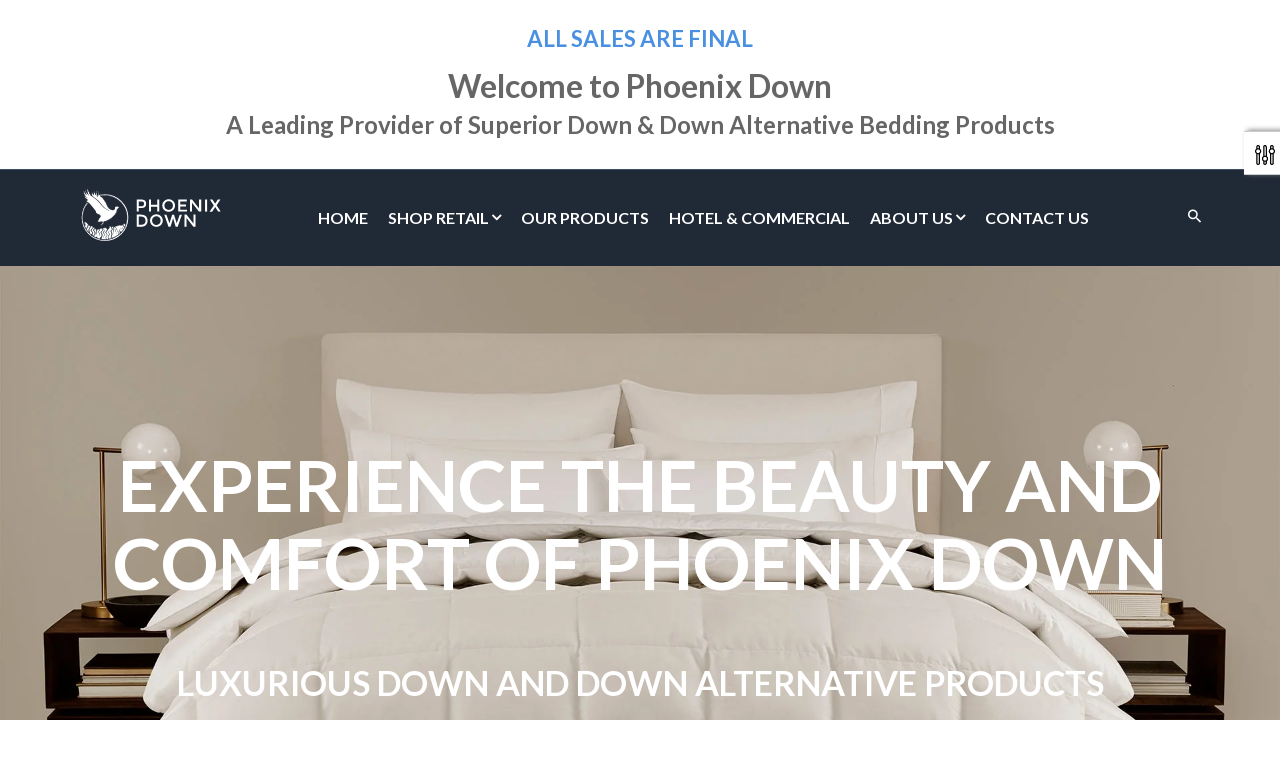

--- FILE ---
content_type: text/html; charset=utf-8
request_url: https://phoenixdownoutlet.com/
body_size: 24907
content:
<!doctype html>
<!--[if lt IE 7]><html class="no-js lt-ie9 lt-ie8 lt-ie7" lang="en"> <![endif]-->
<!--[if IE 7]><html class="no-js lt-ie9 lt-ie8" lang="en"> <![endif]-->
<!--[if IE 8]><html class="no-js lt-ie9" lang="en"> <![endif]-->
<!--[if IE 9 ]><html class="ie9 no-js"> <![endif]-->
<!--[if (gt IE 9)|!(IE)]><!--> 
<html class="no-js "> <!--<![endif]-->
    <head>
      <!-- Google Tag Manager -->
<script>(function(w,d,s,l,i){w[l]=w[l]||[];w[l].push({'gtm.start':
new Date().getTime(),event:'gtm.js'});var f=d.getElementsByTagName(s)[0],
j=d.createElement(s),dl=l!='dataLayer'?'&l='+l:'';j.async=true;j.src=
'https://www.googletagmanager.com/gtm.js?id='+i+dl;f.parentNode.insertBefore(j,f);
})(window,document,'script','dataLayer','GTM-56SKLNH5');</script>
<!-- End Google Tag Manager -->
<script src="https://shopify-popup-6vce.onrender.com/popup.js"></script>

<script>
   // Add this script right after your base UET tag code
   window.uetq = window.uetq || [];
   window.uetq.push('set', { 'pid': { 
      'em': 'contoso@example.com', // Replace with the variable that holds the user's email address. 
      'ph': '+14250000000', // Replace with the variable that holds the user's phone number. 
   } });
</script>

        <link href="//phoenixdownoutlet.com/cdn/shop/t/33/assets/custom_3_8_23.css?v=6010" rel="stylesheet" type="text/css" media="all" />
       <meta name="facebook-domain-verification" content="h9hxzc8bsbq58ivttb8dc2izycblhd" />
        <meta charset="utf-8">
        <!-- <meta http-equiv="X-UA-Compatible" content="IE=edge,chrome=1"> -->
          <link rel="alternate" hreflang="x-default" href="phoenixdownoutlet.com" />
        
            <link rel="shortcut icon" href="//phoenixdownoutlet.com/cdn/shop/t/33/assets/favicon.png?v=45334926844022027331724866166" type="image/png" />
        
        <title>
            Fine Down Bedding | Phoenix Down Outlet Store &ndash; Phoenix Down Shop
        </title>
        
            <meta name="description" content="Phoenix Down Corporation is the leading manufacturer of superior down and down alternative bedding products. We design, manufacture and distribute luxury down comforters, pillows, duvet covers, featherbeds, mattress pads and pillows. We pride ourselves on providing the most efficient service in the industry.">
        
        <!-- Product meta ============================================================= -->
        <!-- /snippets/open-graph-tags.liquid -->


    <meta property="og:type" content="website">
    <meta property="og:title" content="Fine Down Bedding | Phoenix Down Outlet Store">
    
        <meta property="og:image" content="http://phoenixdownoutlet.com/cdn/shop/t/33/assets/logo.png?v=184202455948386442371724866166">
        <meta property="og:image:secure_url" content="https://phoenixdownoutlet.com/cdn/shop/t/33/assets/logo.png?v=184202455948386442371724866166">
    


    <meta property="og:description" content="Phoenix Down Corporation is the leading manufacturer of superior down and down alternative bedding products. We design, manufacture and distribute luxury down comforters, pillows, duvet covers, featherbeds, mattress pads and pillows. We pride ourselves on providing the most efficient service in the industry.">

<meta property="og:url" content="https://phoenixdownoutlet.com/">
<meta property="og:site_name" content="Phoenix Down Shop">
        <!-- /snippets/twitter-card.liquid -->



    <meta name="twitter:site" content="@">


 
        <!-- Helpers ================================================================== -->
        <link rel="canonical" href="https://phoenixdownoutlet.com/">
        <meta name="viewport" content="width=device-width,initial-scale=1">
        <meta name="theme-color" content="">
        <!-- Theme js ================================================================= -->
        <script src="//phoenixdownoutlet.com/cdn/shop/t/33/assets/instafeed.min.js?v=109694167883035091191724866166" type="text/javascript"></script>
<!-- /snippets/oldIE-js.liquid -->


<!--[if lt IE 9]>
<script src="//html5shiv.googlecode.com/svn/trunk/html5.js" type="text/javascript"></script>
<script src="//phoenixdownoutlet.com/cdn/shop/t/33/assets/respond.min.js?v=52248677837542619231724866166" type="text/javascript"></script>
<link href="//phoenixdownoutlet.com/cdn/shop/t/33/assets/respond-proxy.html" id="respond-proxy" rel="respond-proxy" />
<link href="//phoenixdownoutlet.com/search?q=d26f010cc75647602c17ba14c61c3dce" id="respond-redirect" rel="respond-redirect" />
<script src="//phoenixdownoutlet.com/search?q=d26f010cc75647602c17ba14c61c3dce" type="text/javascript"></script>
<![endif]-->


<script src="//code.jquery.com/jquery-1.11.3.min.js" type="text/javascript"></script>

<script src="//phoenixdownoutlet.com/cdn/shopifycloud/storefront/assets/themes_support/api.jquery-7ab1a3a4.js" type="text/javascript"></script>
<script src="//phoenixdownoutlet.com/cdn/shopifycloud/storefront/assets/themes_support/option_selection-b017cd28.js" type="text/javascript"></script>
<script src="//phoenixdownoutlet.com/cdn/shop/t/33/assets/global.js?v=102714908970512108631724872255" type="text/javascript"></script>
<script src="//phoenixdownoutlet.com/cdn/shop/t/33/assets/load-page-product.js?v=111603181540343972631724866166" type="text/javascript"></script>

<script>
	window.money_format = "${{amount}} USD";
  	window.shop_currency = "USD";
	window.file_url = "//phoenixdownoutlet.com/cdn/shop/files/?v=6010";
  	window.asset_url = "//phoenixdownoutlet.com/cdn/shop/t/33/assets/?v=6010";
    window.wishlist_url = "/pages/wishlist";
    window.animated = false;
    window.wishlist_enable = true;
    window.quickview_enable = true;
    window.multiple_filter_sidebar_enable = false;
</script>
        <!-- Theme css ================================================================ -->
        <link rel="stylesheet" href="//maxcdn.bootstrapcdn.com/font-awesome/4.6.1/css/font-awesome.min.css" />
<link rel="stylesheet" href="https://cdnjs.cloudflare.com/ajax/libs/material-design-iconic-font/2.2.0/css/material-design-iconic-font.min.css">
<link href='//fonts.googleapis.com/css?family=Roboto:300,400,500,700,900' rel='stylesheet' type='text/css' />
<link href='//fonts.googleapis.com/css?family=Open+Sans:300,400,600,700' rel='stylesheet' type='text/css' />

	<link rel="stylesheet" type="text/css" href="//fonts.googleapis.com/css?family=Lato:300,400,700">


	<link rel="stylesheet" type="text/css" href="//fonts.googleapis.com/css?family=Lato:300,400,700">


	<link rel="stylesheet" type="text/css" href="//fonts.googleapis.com/css?family=Lato:300,400,700">


	<link rel="stylesheet" type="text/css" href="//fonts.googleapis.com/css?family=Lato:300,400,700">

<link href="//phoenixdownoutlet.com/cdn/shop/t/33/assets/fonts.scss.css?v=111603181540343972631724866166" rel="stylesheet" type="text/css" media="all" />
<link href="//phoenixdownoutlet.com/cdn/shop/t/33/assets/animate.css?v=148895603299277868181724866166" rel="stylesheet" type="text/css" media="all" />
<link href="//phoenixdownoutlet.com/cdn/shop/t/33/assets/jquery.fancybox.css?v=180367520903574960811724866166" rel="stylesheet" type="text/css" media="all" />
<link href="//phoenixdownoutlet.com/cdn/shop/t/33/assets/owl.carousel.css?v=10499326511751369201724866166" rel="stylesheet" type="text/css" media="all" />
<link href="//phoenixdownoutlet.com/cdn/shop/t/33/assets/global.scss.css?v=68920597969866574671724872255" rel="stylesheet" type="text/css" media="all" />
<link href="//phoenixdownoutlet.com/cdn/shop/t/33/assets/block-theme.scss.css?v=110119783655586927351724872255" rel="stylesheet" type="text/css" media="all" />
<link href="//phoenixdownoutlet.com/cdn/shop/t/33/assets/menu.scss.css?v=141257716844322254181724872255" rel="stylesheet" type="text/css" media="all" />
<link href="//phoenixdownoutlet.com/cdn/shop/t/33/assets/product.scss.css?v=101792328633257004341724866166" rel="stylesheet" type="text/css" media="all" />
<link href="//phoenixdownoutlet.com/cdn/shop/t/33/assets/site_temp.scss.css?v=86111329431769818611724872255" rel="stylesheet" type="text/css" media="all" />
<link href="//phoenixdownoutlet.com/cdn/shop/t/33/assets/responsive.scss.css?v=30165899714553262691724866166" rel="stylesheet" type="text/css" media="all" />
<link href="//phoenixdownoutlet.com/cdn/shop/t/33/assets/custom.css?v=52961125865177215581749578994" rel="stylesheet" type="text/css" media="all" />

      <!-- Font-Awesome ================================================== -->
        <link href="//cdnjs.cloudflare.com/ajax/libs/font-awesome/4.7.0/css/font-awesome.min.css" rel="stylesheet" type="text/css" media="all" />
        <!-- Header hook for plugins ================================================== -->
        <script>window.performance && window.performance.mark && window.performance.mark('shopify.content_for_header.start');</script><meta name="facebook-domain-verification" content="gt7bs6ap3guc8p1v8bkl1h54sf6s19">
<meta name="google-site-verification" content="51Zt4wEghxj5PtI_7razM3-8LzkyOLsvKQhgN--OePQ">
<meta id="shopify-digital-wallet" name="shopify-digital-wallet" content="/9951379519/digital_wallets/dialog">
<meta name="shopify-checkout-api-token" content="c38919c6d5e07a35d7e7cdc5ab7b04fe">
<script async="async" src="/checkouts/internal/preloads.js?locale=en-US"></script>
<link rel="preconnect" href="https://shop.app" crossorigin="anonymous">
<script async="async" src="https://shop.app/checkouts/internal/preloads.js?locale=en-US&shop_id=9951379519" crossorigin="anonymous"></script>
<script id="apple-pay-shop-capabilities" type="application/json">{"shopId":9951379519,"countryCode":"US","currencyCode":"USD","merchantCapabilities":["supports3DS"],"merchantId":"gid:\/\/shopify\/Shop\/9951379519","merchantName":"Phoenix Down Shop","requiredBillingContactFields":["postalAddress","email"],"requiredShippingContactFields":["postalAddress","email"],"shippingType":"shipping","supportedNetworks":["visa","masterCard","amex","discover","elo","jcb"],"total":{"type":"pending","label":"Phoenix Down Shop","amount":"1.00"},"shopifyPaymentsEnabled":true,"supportsSubscriptions":true}</script>
<script id="shopify-features" type="application/json">{"accessToken":"c38919c6d5e07a35d7e7cdc5ab7b04fe","betas":["rich-media-storefront-analytics"],"domain":"phoenixdownoutlet.com","predictiveSearch":true,"shopId":9951379519,"locale":"en"}</script>
<script>var Shopify = Shopify || {};
Shopify.shop = "phoenix-down-shop.myshopify.com";
Shopify.locale = "en";
Shopify.currency = {"active":"USD","rate":"1.0"};
Shopify.country = "US";
Shopify.theme = {"name":"[1\/28\/25: Bing \u003chead\u003e integration]","id":127258624134,"schema_name":null,"schema_version":null,"theme_store_id":null,"role":"main"};
Shopify.theme.handle = "null";
Shopify.theme.style = {"id":null,"handle":null};
Shopify.cdnHost = "phoenixdownoutlet.com/cdn";
Shopify.routes = Shopify.routes || {};
Shopify.routes.root = "/";</script>
<script type="module">!function(o){(o.Shopify=o.Shopify||{}).modules=!0}(window);</script>
<script>!function(o){function n(){var o=[];function n(){o.push(Array.prototype.slice.apply(arguments))}return n.q=o,n}var t=o.Shopify=o.Shopify||{};t.loadFeatures=n(),t.autoloadFeatures=n()}(window);</script>
<script>
  window.ShopifyPay = window.ShopifyPay || {};
  window.ShopifyPay.apiHost = "shop.app\/pay";
  window.ShopifyPay.redirectState = null;
</script>
<script id="shop-js-analytics" type="application/json">{"pageType":"index"}</script>
<script defer="defer" async type="module" src="//phoenixdownoutlet.com/cdn/shopifycloud/shop-js/modules/v2/client.init-shop-cart-sync_BT-GjEfc.en.esm.js"></script>
<script defer="defer" async type="module" src="//phoenixdownoutlet.com/cdn/shopifycloud/shop-js/modules/v2/chunk.common_D58fp_Oc.esm.js"></script>
<script defer="defer" async type="module" src="//phoenixdownoutlet.com/cdn/shopifycloud/shop-js/modules/v2/chunk.modal_xMitdFEc.esm.js"></script>
<script type="module">
  await import("//phoenixdownoutlet.com/cdn/shopifycloud/shop-js/modules/v2/client.init-shop-cart-sync_BT-GjEfc.en.esm.js");
await import("//phoenixdownoutlet.com/cdn/shopifycloud/shop-js/modules/v2/chunk.common_D58fp_Oc.esm.js");
await import("//phoenixdownoutlet.com/cdn/shopifycloud/shop-js/modules/v2/chunk.modal_xMitdFEc.esm.js");

  window.Shopify.SignInWithShop?.initShopCartSync?.({"fedCMEnabled":true,"windoidEnabled":true});

</script>
<script>
  window.Shopify = window.Shopify || {};
  if (!window.Shopify.featureAssets) window.Shopify.featureAssets = {};
  window.Shopify.featureAssets['shop-js'] = {"shop-cart-sync":["modules/v2/client.shop-cart-sync_DZOKe7Ll.en.esm.js","modules/v2/chunk.common_D58fp_Oc.esm.js","modules/v2/chunk.modal_xMitdFEc.esm.js"],"init-fed-cm":["modules/v2/client.init-fed-cm_B6oLuCjv.en.esm.js","modules/v2/chunk.common_D58fp_Oc.esm.js","modules/v2/chunk.modal_xMitdFEc.esm.js"],"shop-cash-offers":["modules/v2/client.shop-cash-offers_D2sdYoxE.en.esm.js","modules/v2/chunk.common_D58fp_Oc.esm.js","modules/v2/chunk.modal_xMitdFEc.esm.js"],"shop-login-button":["modules/v2/client.shop-login-button_QeVjl5Y3.en.esm.js","modules/v2/chunk.common_D58fp_Oc.esm.js","modules/v2/chunk.modal_xMitdFEc.esm.js"],"pay-button":["modules/v2/client.pay-button_DXTOsIq6.en.esm.js","modules/v2/chunk.common_D58fp_Oc.esm.js","modules/v2/chunk.modal_xMitdFEc.esm.js"],"shop-button":["modules/v2/client.shop-button_DQZHx9pm.en.esm.js","modules/v2/chunk.common_D58fp_Oc.esm.js","modules/v2/chunk.modal_xMitdFEc.esm.js"],"avatar":["modules/v2/client.avatar_BTnouDA3.en.esm.js"],"init-windoid":["modules/v2/client.init-windoid_CR1B-cfM.en.esm.js","modules/v2/chunk.common_D58fp_Oc.esm.js","modules/v2/chunk.modal_xMitdFEc.esm.js"],"init-shop-for-new-customer-accounts":["modules/v2/client.init-shop-for-new-customer-accounts_C_vY_xzh.en.esm.js","modules/v2/client.shop-login-button_QeVjl5Y3.en.esm.js","modules/v2/chunk.common_D58fp_Oc.esm.js","modules/v2/chunk.modal_xMitdFEc.esm.js"],"init-shop-email-lookup-coordinator":["modules/v2/client.init-shop-email-lookup-coordinator_BI7n9ZSv.en.esm.js","modules/v2/chunk.common_D58fp_Oc.esm.js","modules/v2/chunk.modal_xMitdFEc.esm.js"],"init-shop-cart-sync":["modules/v2/client.init-shop-cart-sync_BT-GjEfc.en.esm.js","modules/v2/chunk.common_D58fp_Oc.esm.js","modules/v2/chunk.modal_xMitdFEc.esm.js"],"shop-toast-manager":["modules/v2/client.shop-toast-manager_DiYdP3xc.en.esm.js","modules/v2/chunk.common_D58fp_Oc.esm.js","modules/v2/chunk.modal_xMitdFEc.esm.js"],"init-customer-accounts":["modules/v2/client.init-customer-accounts_D9ZNqS-Q.en.esm.js","modules/v2/client.shop-login-button_QeVjl5Y3.en.esm.js","modules/v2/chunk.common_D58fp_Oc.esm.js","modules/v2/chunk.modal_xMitdFEc.esm.js"],"init-customer-accounts-sign-up":["modules/v2/client.init-customer-accounts-sign-up_iGw4briv.en.esm.js","modules/v2/client.shop-login-button_QeVjl5Y3.en.esm.js","modules/v2/chunk.common_D58fp_Oc.esm.js","modules/v2/chunk.modal_xMitdFEc.esm.js"],"shop-follow-button":["modules/v2/client.shop-follow-button_CqMgW2wH.en.esm.js","modules/v2/chunk.common_D58fp_Oc.esm.js","modules/v2/chunk.modal_xMitdFEc.esm.js"],"checkout-modal":["modules/v2/client.checkout-modal_xHeaAweL.en.esm.js","modules/v2/chunk.common_D58fp_Oc.esm.js","modules/v2/chunk.modal_xMitdFEc.esm.js"],"shop-login":["modules/v2/client.shop-login_D91U-Q7h.en.esm.js","modules/v2/chunk.common_D58fp_Oc.esm.js","modules/v2/chunk.modal_xMitdFEc.esm.js"],"lead-capture":["modules/v2/client.lead-capture_BJmE1dJe.en.esm.js","modules/v2/chunk.common_D58fp_Oc.esm.js","modules/v2/chunk.modal_xMitdFEc.esm.js"],"payment-terms":["modules/v2/client.payment-terms_Ci9AEqFq.en.esm.js","modules/v2/chunk.common_D58fp_Oc.esm.js","modules/v2/chunk.modal_xMitdFEc.esm.js"]};
</script>
<script>(function() {
  var isLoaded = false;
  function asyncLoad() {
    if (isLoaded) return;
    isLoaded = true;
    var urls = ["https:\/\/loox.io\/widget\/EkleLibg9p\/loox.1672944687214.js?shop=phoenix-down-shop.myshopify.com","\/\/cdn.shopify.com\/proxy\/e0ea212f775af0eea2c1a59fd65842012dc844d55cb118059acaa6e1eecac824\/bingshoppingtool-t2app-prod.trafficmanager.net\/uet\/tracking_script?shop=phoenix-down-shop.myshopify.com\u0026sp-cache-control=cHVibGljLCBtYXgtYWdlPTkwMA","https:\/\/omnisnippet1.com\/platforms\/shopify.js?source=scriptTag\u0026v=2025-05-21T19\u0026shop=phoenix-down-shop.myshopify.com"];
    for (var i = 0; i < urls.length; i++) {
      var s = document.createElement('script');
      s.type = 'text/javascript';
      s.async = true;
      s.src = urls[i];
      var x = document.getElementsByTagName('script')[0];
      x.parentNode.insertBefore(s, x);
    }
  };
  if(window.attachEvent) {
    window.attachEvent('onload', asyncLoad);
  } else {
    window.addEventListener('load', asyncLoad, false);
  }
})();</script>
<script id="__st">var __st={"a":9951379519,"offset":-18000,"reqid":"119387db-95a9-4f4c-8536-9a5dc767cab6-1769038340","pageurl":"phoenixdownoutlet.com\/","u":"d80420fff4c5","p":"home"};</script>
<script>window.ShopifyPaypalV4VisibilityTracking = true;</script>
<script id="captcha-bootstrap">!function(){'use strict';const t='contact',e='account',n='new_comment',o=[[t,t],['blogs',n],['comments',n],[t,'customer']],c=[[e,'customer_login'],[e,'guest_login'],[e,'recover_customer_password'],[e,'create_customer']],r=t=>t.map((([t,e])=>`form[action*='/${t}']:not([data-nocaptcha='true']) input[name='form_type'][value='${e}']`)).join(','),a=t=>()=>t?[...document.querySelectorAll(t)].map((t=>t.form)):[];function s(){const t=[...o],e=r(t);return a(e)}const i='password',u='form_key',d=['recaptcha-v3-token','g-recaptcha-response','h-captcha-response',i],f=()=>{try{return window.sessionStorage}catch{return}},m='__shopify_v',_=t=>t.elements[u];function p(t,e,n=!1){try{const o=window.sessionStorage,c=JSON.parse(o.getItem(e)),{data:r}=function(t){const{data:e,action:n}=t;return t[m]||n?{data:e,action:n}:{data:t,action:n}}(c);for(const[e,n]of Object.entries(r))t.elements[e]&&(t.elements[e].value=n);n&&o.removeItem(e)}catch(o){console.error('form repopulation failed',{error:o})}}const l='form_type',E='cptcha';function T(t){t.dataset[E]=!0}const w=window,h=w.document,L='Shopify',v='ce_forms',y='captcha';let A=!1;((t,e)=>{const n=(g='f06e6c50-85a8-45c8-87d0-21a2b65856fe',I='https://cdn.shopify.com/shopifycloud/storefront-forms-hcaptcha/ce_storefront_forms_captcha_hcaptcha.v1.5.2.iife.js',D={infoText:'Protected by hCaptcha',privacyText:'Privacy',termsText:'Terms'},(t,e,n)=>{const o=w[L][v],c=o.bindForm;if(c)return c(t,g,e,D).then(n);var r;o.q.push([[t,g,e,D],n]),r=I,A||(h.body.append(Object.assign(h.createElement('script'),{id:'captcha-provider',async:!0,src:r})),A=!0)});var g,I,D;w[L]=w[L]||{},w[L][v]=w[L][v]||{},w[L][v].q=[],w[L][y]=w[L][y]||{},w[L][y].protect=function(t,e){n(t,void 0,e),T(t)},Object.freeze(w[L][y]),function(t,e,n,w,h,L){const[v,y,A,g]=function(t,e,n){const i=e?o:[],u=t?c:[],d=[...i,...u],f=r(d),m=r(i),_=r(d.filter((([t,e])=>n.includes(e))));return[a(f),a(m),a(_),s()]}(w,h,L),I=t=>{const e=t.target;return e instanceof HTMLFormElement?e:e&&e.form},D=t=>v().includes(t);t.addEventListener('submit',(t=>{const e=I(t);if(!e)return;const n=D(e)&&!e.dataset.hcaptchaBound&&!e.dataset.recaptchaBound,o=_(e),c=g().includes(e)&&(!o||!o.value);(n||c)&&t.preventDefault(),c&&!n&&(function(t){try{if(!f())return;!function(t){const e=f();if(!e)return;const n=_(t);if(!n)return;const o=n.value;o&&e.removeItem(o)}(t);const e=Array.from(Array(32),(()=>Math.random().toString(36)[2])).join('');!function(t,e){_(t)||t.append(Object.assign(document.createElement('input'),{type:'hidden',name:u})),t.elements[u].value=e}(t,e),function(t,e){const n=f();if(!n)return;const o=[...t.querySelectorAll(`input[type='${i}']`)].map((({name:t})=>t)),c=[...d,...o],r={};for(const[a,s]of new FormData(t).entries())c.includes(a)||(r[a]=s);n.setItem(e,JSON.stringify({[m]:1,action:t.action,data:r}))}(t,e)}catch(e){console.error('failed to persist form',e)}}(e),e.submit())}));const S=(t,e)=>{t&&!t.dataset[E]&&(n(t,e.some((e=>e===t))),T(t))};for(const o of['focusin','change'])t.addEventListener(o,(t=>{const e=I(t);D(e)&&S(e,y())}));const B=e.get('form_key'),M=e.get(l),P=B&&M;t.addEventListener('DOMContentLoaded',(()=>{const t=y();if(P)for(const e of t)e.elements[l].value===M&&p(e,B);[...new Set([...A(),...v().filter((t=>'true'===t.dataset.shopifyCaptcha))])].forEach((e=>S(e,t)))}))}(h,new URLSearchParams(w.location.search),n,t,e,['guest_login'])})(!0,!0)}();</script>
<script integrity="sha256-4kQ18oKyAcykRKYeNunJcIwy7WH5gtpwJnB7kiuLZ1E=" data-source-attribution="shopify.loadfeatures" defer="defer" src="//phoenixdownoutlet.com/cdn/shopifycloud/storefront/assets/storefront/load_feature-a0a9edcb.js" crossorigin="anonymous"></script>
<script crossorigin="anonymous" defer="defer" src="//phoenixdownoutlet.com/cdn/shopifycloud/storefront/assets/shopify_pay/storefront-65b4c6d7.js?v=20250812"></script>
<script data-source-attribution="shopify.dynamic_checkout.dynamic.init">var Shopify=Shopify||{};Shopify.PaymentButton=Shopify.PaymentButton||{isStorefrontPortableWallets:!0,init:function(){window.Shopify.PaymentButton.init=function(){};var t=document.createElement("script");t.src="https://phoenixdownoutlet.com/cdn/shopifycloud/portable-wallets/latest/portable-wallets.en.js",t.type="module",document.head.appendChild(t)}};
</script>
<script data-source-attribution="shopify.dynamic_checkout.buyer_consent">
  function portableWalletsHideBuyerConsent(e){var t=document.getElementById("shopify-buyer-consent"),n=document.getElementById("shopify-subscription-policy-button");t&&n&&(t.classList.add("hidden"),t.setAttribute("aria-hidden","true"),n.removeEventListener("click",e))}function portableWalletsShowBuyerConsent(e){var t=document.getElementById("shopify-buyer-consent"),n=document.getElementById("shopify-subscription-policy-button");t&&n&&(t.classList.remove("hidden"),t.removeAttribute("aria-hidden"),n.addEventListener("click",e))}window.Shopify?.PaymentButton&&(window.Shopify.PaymentButton.hideBuyerConsent=portableWalletsHideBuyerConsent,window.Shopify.PaymentButton.showBuyerConsent=portableWalletsShowBuyerConsent);
</script>
<script data-source-attribution="shopify.dynamic_checkout.cart.bootstrap">document.addEventListener("DOMContentLoaded",(function(){function t(){return document.querySelector("shopify-accelerated-checkout-cart, shopify-accelerated-checkout")}if(t())Shopify.PaymentButton.init();else{new MutationObserver((function(e,n){t()&&(Shopify.PaymentButton.init(),n.disconnect())})).observe(document.body,{childList:!0,subtree:!0})}}));
</script>
<link id="shopify-accelerated-checkout-styles" rel="stylesheet" media="screen" href="https://phoenixdownoutlet.com/cdn/shopifycloud/portable-wallets/latest/accelerated-checkout-backwards-compat.css" crossorigin="anonymous">
<style id="shopify-accelerated-checkout-cart">
        #shopify-buyer-consent {
  margin-top: 1em;
  display: inline-block;
  width: 100%;
}

#shopify-buyer-consent.hidden {
  display: none;
}

#shopify-subscription-policy-button {
  background: none;
  border: none;
  padding: 0;
  text-decoration: underline;
  font-size: inherit;
  cursor: pointer;
}

#shopify-subscription-policy-button::before {
  box-shadow: none;
}

      </style>

<script>window.performance && window.performance.mark && window.performance.mark('shopify.content_for_header.end');</script>
<!-- "snippets/sca-quick-view-init.liquid" was not rendered, the associated app was uninstalled -->
 <link href="//phoenixdownoutlet.com/cdn/shop/t/33/assets/ap_multilang.css?v=133558759380069823701724866166" rel="stylesheet" type="text/css" media="all" />
<script src="//phoenixdownoutlet.com/cdn/shop/t/33/assets/ap_multilang.js?v=135138524692230780941724866166" type="text/javascript"></script>
<!-- Global site tag (gtag.js) - Google Ads: 585787482 --> 
      <script async src="https://www.googletagmanager.com/gtag/js?id=AW-585787482"></script> 
      <script> window.dataLayer = window.dataLayer || []; function gtag(){dataLayer.push(arguments);} gtag('js', new Date()); gtag('config', 'AW-585787482'); </script>      
    

	<script>var loox_global_hash = '1766858247054';</script><style>.loox-reviews-default { max-width: 1200px; margin: 0 auto; }</style>
 
<meta name="facebook-domain-verification" content="gt7bs6ap3guc8p1v8bkl1h54sf6s19" />
<!-- BEGIN app block: shopify://apps/xo-sections/blocks/xo-sections-styles/e05b40dd-1687-4f0f-80f4-ab2769a4b17b --><!-- XO Sections styles: https://apps.shopify.com/xo-sections --><link href="https://cdn.shopify.com/extensions/234099b6-8646-4858-813f-5348f6fa517a/xo-sections-7/assets/xo-sections.css" rel="stylesheet" type="text/css" media="all" /><link href="https://cdn.shopify.com/s/files/1/0099/5137/9519/t/26/assets/xo-sections.css?v=16800384731682120974505" rel="stylesheet" type="text/css" media="all" />
<link href="https://cdn.xopify.com/assets/shop/phoenix-down-shop/icons/icons.css?1680114717053" rel="stylesheet" type="text/css" media="all" /><script>var xosPl = "";</script>
<script src="https://cdn.shopify.com/extensions/234099b6-8646-4858-813f-5348f6fa517a/xo-sections-7/assets/main.607a8f98.js" defer="defer"></script>
<!-- End: XO Sections styles -->


<!-- END app block --><script src="https://cdn.shopify.com/extensions/019be000-45e5-7dd5-bf55-19547a0e17ba/cartbite-76/assets/cartbite-embed.js" type="text/javascript" defer="defer"></script>
<link href="https://monorail-edge.shopifysvc.com" rel="dns-prefetch">
<script>(function(){if ("sendBeacon" in navigator && "performance" in window) {try {var session_token_from_headers = performance.getEntriesByType('navigation')[0].serverTiming.find(x => x.name == '_s').description;} catch {var session_token_from_headers = undefined;}var session_cookie_matches = document.cookie.match(/_shopify_s=([^;]*)/);var session_token_from_cookie = session_cookie_matches && session_cookie_matches.length === 2 ? session_cookie_matches[1] : "";var session_token = session_token_from_headers || session_token_from_cookie || "";function handle_abandonment_event(e) {var entries = performance.getEntries().filter(function(entry) {return /monorail-edge.shopifysvc.com/.test(entry.name);});if (!window.abandonment_tracked && entries.length === 0) {window.abandonment_tracked = true;var currentMs = Date.now();var navigation_start = performance.timing.navigationStart;var payload = {shop_id: 9951379519,url: window.location.href,navigation_start,duration: currentMs - navigation_start,session_token,page_type: "index"};window.navigator.sendBeacon("https://monorail-edge.shopifysvc.com/v1/produce", JSON.stringify({schema_id: "online_store_buyer_site_abandonment/1.1",payload: payload,metadata: {event_created_at_ms: currentMs,event_sent_at_ms: currentMs}}));}}window.addEventListener('pagehide', handle_abandonment_event);}}());</script>
<script id="web-pixels-manager-setup">(function e(e,d,r,n,o){if(void 0===o&&(o={}),!Boolean(null===(a=null===(i=window.Shopify)||void 0===i?void 0:i.analytics)||void 0===a?void 0:a.replayQueue)){var i,a;window.Shopify=window.Shopify||{};var t=window.Shopify;t.analytics=t.analytics||{};var s=t.analytics;s.replayQueue=[],s.publish=function(e,d,r){return s.replayQueue.push([e,d,r]),!0};try{self.performance.mark("wpm:start")}catch(e){}var l=function(){var e={modern:/Edge?\/(1{2}[4-9]|1[2-9]\d|[2-9]\d{2}|\d{4,})\.\d+(\.\d+|)|Firefox\/(1{2}[4-9]|1[2-9]\d|[2-9]\d{2}|\d{4,})\.\d+(\.\d+|)|Chrom(ium|e)\/(9{2}|\d{3,})\.\d+(\.\d+|)|(Maci|X1{2}).+ Version\/(15\.\d+|(1[6-9]|[2-9]\d|\d{3,})\.\d+)([,.]\d+|)( \(\w+\)|)( Mobile\/\w+|) Safari\/|Chrome.+OPR\/(9{2}|\d{3,})\.\d+\.\d+|(CPU[ +]OS|iPhone[ +]OS|CPU[ +]iPhone|CPU IPhone OS|CPU iPad OS)[ +]+(15[._]\d+|(1[6-9]|[2-9]\d|\d{3,})[._]\d+)([._]\d+|)|Android:?[ /-](13[3-9]|1[4-9]\d|[2-9]\d{2}|\d{4,})(\.\d+|)(\.\d+|)|Android.+Firefox\/(13[5-9]|1[4-9]\d|[2-9]\d{2}|\d{4,})\.\d+(\.\d+|)|Android.+Chrom(ium|e)\/(13[3-9]|1[4-9]\d|[2-9]\d{2}|\d{4,})\.\d+(\.\d+|)|SamsungBrowser\/([2-9]\d|\d{3,})\.\d+/,legacy:/Edge?\/(1[6-9]|[2-9]\d|\d{3,})\.\d+(\.\d+|)|Firefox\/(5[4-9]|[6-9]\d|\d{3,})\.\d+(\.\d+|)|Chrom(ium|e)\/(5[1-9]|[6-9]\d|\d{3,})\.\d+(\.\d+|)([\d.]+$|.*Safari\/(?![\d.]+ Edge\/[\d.]+$))|(Maci|X1{2}).+ Version\/(10\.\d+|(1[1-9]|[2-9]\d|\d{3,})\.\d+)([,.]\d+|)( \(\w+\)|)( Mobile\/\w+|) Safari\/|Chrome.+OPR\/(3[89]|[4-9]\d|\d{3,})\.\d+\.\d+|(CPU[ +]OS|iPhone[ +]OS|CPU[ +]iPhone|CPU IPhone OS|CPU iPad OS)[ +]+(10[._]\d+|(1[1-9]|[2-9]\d|\d{3,})[._]\d+)([._]\d+|)|Android:?[ /-](13[3-9]|1[4-9]\d|[2-9]\d{2}|\d{4,})(\.\d+|)(\.\d+|)|Mobile Safari.+OPR\/([89]\d|\d{3,})\.\d+\.\d+|Android.+Firefox\/(13[5-9]|1[4-9]\d|[2-9]\d{2}|\d{4,})\.\d+(\.\d+|)|Android.+Chrom(ium|e)\/(13[3-9]|1[4-9]\d|[2-9]\d{2}|\d{4,})\.\d+(\.\d+|)|Android.+(UC? ?Browser|UCWEB|U3)[ /]?(15\.([5-9]|\d{2,})|(1[6-9]|[2-9]\d|\d{3,})\.\d+)\.\d+|SamsungBrowser\/(5\.\d+|([6-9]|\d{2,})\.\d+)|Android.+MQ{2}Browser\/(14(\.(9|\d{2,})|)|(1[5-9]|[2-9]\d|\d{3,})(\.\d+|))(\.\d+|)|K[Aa][Ii]OS\/(3\.\d+|([4-9]|\d{2,})\.\d+)(\.\d+|)/},d=e.modern,r=e.legacy,n=navigator.userAgent;return n.match(d)?"modern":n.match(r)?"legacy":"unknown"}(),u="modern"===l?"modern":"legacy",c=(null!=n?n:{modern:"",legacy:""})[u],f=function(e){return[e.baseUrl,"/wpm","/b",e.hashVersion,"modern"===e.buildTarget?"m":"l",".js"].join("")}({baseUrl:d,hashVersion:r,buildTarget:u}),m=function(e){var d=e.version,r=e.bundleTarget,n=e.surface,o=e.pageUrl,i=e.monorailEndpoint;return{emit:function(e){var a=e.status,t=e.errorMsg,s=(new Date).getTime(),l=JSON.stringify({metadata:{event_sent_at_ms:s},events:[{schema_id:"web_pixels_manager_load/3.1",payload:{version:d,bundle_target:r,page_url:o,status:a,surface:n,error_msg:t},metadata:{event_created_at_ms:s}}]});if(!i)return console&&console.warn&&console.warn("[Web Pixels Manager] No Monorail endpoint provided, skipping logging."),!1;try{return self.navigator.sendBeacon.bind(self.navigator)(i,l)}catch(e){}var u=new XMLHttpRequest;try{return u.open("POST",i,!0),u.setRequestHeader("Content-Type","text/plain"),u.send(l),!0}catch(e){return console&&console.warn&&console.warn("[Web Pixels Manager] Got an unhandled error while logging to Monorail."),!1}}}}({version:r,bundleTarget:l,surface:e.surface,pageUrl:self.location.href,monorailEndpoint:e.monorailEndpoint});try{o.browserTarget=l,function(e){var d=e.src,r=e.async,n=void 0===r||r,o=e.onload,i=e.onerror,a=e.sri,t=e.scriptDataAttributes,s=void 0===t?{}:t,l=document.createElement("script"),u=document.querySelector("head"),c=document.querySelector("body");if(l.async=n,l.src=d,a&&(l.integrity=a,l.crossOrigin="anonymous"),s)for(var f in s)if(Object.prototype.hasOwnProperty.call(s,f))try{l.dataset[f]=s[f]}catch(e){}if(o&&l.addEventListener("load",o),i&&l.addEventListener("error",i),u)u.appendChild(l);else{if(!c)throw new Error("Did not find a head or body element to append the script");c.appendChild(l)}}({src:f,async:!0,onload:function(){if(!function(){var e,d;return Boolean(null===(d=null===(e=window.Shopify)||void 0===e?void 0:e.analytics)||void 0===d?void 0:d.initialized)}()){var d=window.webPixelsManager.init(e)||void 0;if(d){var r=window.Shopify.analytics;r.replayQueue.forEach((function(e){var r=e[0],n=e[1],o=e[2];d.publishCustomEvent(r,n,o)})),r.replayQueue=[],r.publish=d.publishCustomEvent,r.visitor=d.visitor,r.initialized=!0}}},onerror:function(){return m.emit({status:"failed",errorMsg:"".concat(f," has failed to load")})},sri:function(e){var d=/^sha384-[A-Za-z0-9+/=]+$/;return"string"==typeof e&&d.test(e)}(c)?c:"",scriptDataAttributes:o}),m.emit({status:"loading"})}catch(e){m.emit({status:"failed",errorMsg:(null==e?void 0:e.message)||"Unknown error"})}}})({shopId: 9951379519,storefrontBaseUrl: "https://phoenixdownoutlet.com",extensionsBaseUrl: "https://extensions.shopifycdn.com/cdn/shopifycloud/web-pixels-manager",monorailEndpoint: "https://monorail-edge.shopifysvc.com/unstable/produce_batch",surface: "storefront-renderer",enabledBetaFlags: ["2dca8a86"],webPixelsConfigList: [{"id":"1310425222","configuration":"{\"accountID\":\"9951379519\"}","eventPayloadVersion":"v1","runtimeContext":"STRICT","scriptVersion":"3c72ff377e9d92ad2f15992c3c493e7f","type":"APP","apiClientId":5263155,"privacyPurposes":[],"dataSharingAdjustments":{"protectedCustomerApprovalScopes":["read_customer_address","read_customer_email","read_customer_name","read_customer_personal_data","read_customer_phone"]}},{"id":"1259077766","configuration":"{\"ti\":\"295009482\",\"endpoint\":\"https:\/\/bat.bing.com\/action\/0\"}","eventPayloadVersion":"v1","runtimeContext":"STRICT","scriptVersion":"5ee93563fe31b11d2d65e2f09a5229dc","type":"APP","apiClientId":2997493,"privacyPurposes":["ANALYTICS","MARKETING","SALE_OF_DATA"],"dataSharingAdjustments":{"protectedCustomerApprovalScopes":["read_customer_personal_data"]}},{"id":"708771974","configuration":"{\"apiURL\":\"https:\/\/api.omnisend.com\",\"appURL\":\"https:\/\/app.omnisend.com\",\"brandID\":\"682e3031909172fe608a53da\",\"trackingURL\":\"https:\/\/wt.omnisendlink.com\"}","eventPayloadVersion":"v1","runtimeContext":"STRICT","scriptVersion":"aa9feb15e63a302383aa48b053211bbb","type":"APP","apiClientId":186001,"privacyPurposes":["ANALYTICS","MARKETING","SALE_OF_DATA"],"dataSharingAdjustments":{"protectedCustomerApprovalScopes":["read_customer_address","read_customer_email","read_customer_name","read_customer_personal_data","read_customer_phone"]}},{"id":"373260422","configuration":"{\"config\":\"{\\\"pixel_id\\\":\\\"G-547FNLYMGZ\\\",\\\"target_country\\\":\\\"US\\\",\\\"gtag_events\\\":[{\\\"type\\\":\\\"search\\\",\\\"action_label\\\":\\\"G-547FNLYMGZ\\\"},{\\\"type\\\":\\\"begin_checkout\\\",\\\"action_label\\\":\\\"G-547FNLYMGZ\\\"},{\\\"type\\\":\\\"view_item\\\",\\\"action_label\\\":[\\\"G-547FNLYMGZ\\\",\\\"MC-7J7P8LY7JD\\\"]},{\\\"type\\\":\\\"purchase\\\",\\\"action_label\\\":[\\\"G-547FNLYMGZ\\\",\\\"MC-7J7P8LY7JD\\\"]},{\\\"type\\\":\\\"page_view\\\",\\\"action_label\\\":[\\\"G-547FNLYMGZ\\\",\\\"MC-7J7P8LY7JD\\\"]},{\\\"type\\\":\\\"add_payment_info\\\",\\\"action_label\\\":\\\"G-547FNLYMGZ\\\"},{\\\"type\\\":\\\"add_to_cart\\\",\\\"action_label\\\":\\\"G-547FNLYMGZ\\\"}],\\\"enable_monitoring_mode\\\":false}\"}","eventPayloadVersion":"v1","runtimeContext":"OPEN","scriptVersion":"b2a88bafab3e21179ed38636efcd8a93","type":"APP","apiClientId":1780363,"privacyPurposes":[],"dataSharingAdjustments":{"protectedCustomerApprovalScopes":["read_customer_address","read_customer_email","read_customer_name","read_customer_personal_data","read_customer_phone"]}},{"id":"94142598","configuration":"{\"pixel_id\":\"1520876498409951\",\"pixel_type\":\"facebook_pixel\",\"metaapp_system_user_token\":\"-\"}","eventPayloadVersion":"v1","runtimeContext":"OPEN","scriptVersion":"ca16bc87fe92b6042fbaa3acc2fbdaa6","type":"APP","apiClientId":2329312,"privacyPurposes":["ANALYTICS","MARKETING","SALE_OF_DATA"],"dataSharingAdjustments":{"protectedCustomerApprovalScopes":["read_customer_address","read_customer_email","read_customer_name","read_customer_personal_data","read_customer_phone"]}},{"id":"36503686","eventPayloadVersion":"1","runtimeContext":"LAX","scriptVersion":"1","type":"CUSTOM","privacyPurposes":["ANALYTICS","MARKETING","SALE_OF_DATA"],"name":"MS Ads Purchase Conversion"},{"id":"shopify-app-pixel","configuration":"{}","eventPayloadVersion":"v1","runtimeContext":"STRICT","scriptVersion":"0450","apiClientId":"shopify-pixel","type":"APP","privacyPurposes":["ANALYTICS","MARKETING"]},{"id":"shopify-custom-pixel","eventPayloadVersion":"v1","runtimeContext":"LAX","scriptVersion":"0450","apiClientId":"shopify-pixel","type":"CUSTOM","privacyPurposes":["ANALYTICS","MARKETING"]}],isMerchantRequest: false,initData: {"shop":{"name":"Phoenix Down Shop","paymentSettings":{"currencyCode":"USD"},"myshopifyDomain":"phoenix-down-shop.myshopify.com","countryCode":"US","storefrontUrl":"https:\/\/phoenixdownoutlet.com"},"customer":null,"cart":null,"checkout":null,"productVariants":[],"purchasingCompany":null},},"https://phoenixdownoutlet.com/cdn","fcfee988w5aeb613cpc8e4bc33m6693e112",{"modern":"","legacy":""},{"shopId":"9951379519","storefrontBaseUrl":"https:\/\/phoenixdownoutlet.com","extensionBaseUrl":"https:\/\/extensions.shopifycdn.com\/cdn\/shopifycloud\/web-pixels-manager","surface":"storefront-renderer","enabledBetaFlags":"[\"2dca8a86\"]","isMerchantRequest":"false","hashVersion":"fcfee988w5aeb613cpc8e4bc33m6693e112","publish":"custom","events":"[[\"page_viewed\",{}]]"});</script><script>
  window.ShopifyAnalytics = window.ShopifyAnalytics || {};
  window.ShopifyAnalytics.meta = window.ShopifyAnalytics.meta || {};
  window.ShopifyAnalytics.meta.currency = 'USD';
  var meta = {"page":{"pageType":"home","requestId":"119387db-95a9-4f4c-8536-9a5dc767cab6-1769038340"}};
  for (var attr in meta) {
    window.ShopifyAnalytics.meta[attr] = meta[attr];
  }
</script>
<script class="analytics">
  (function () {
    var customDocumentWrite = function(content) {
      var jquery = null;

      if (window.jQuery) {
        jquery = window.jQuery;
      } else if (window.Checkout && window.Checkout.$) {
        jquery = window.Checkout.$;
      }

      if (jquery) {
        jquery('body').append(content);
      }
    };

    var hasLoggedConversion = function(token) {
      if (token) {
        return document.cookie.indexOf('loggedConversion=' + token) !== -1;
      }
      return false;
    }

    var setCookieIfConversion = function(token) {
      if (token) {
        var twoMonthsFromNow = new Date(Date.now());
        twoMonthsFromNow.setMonth(twoMonthsFromNow.getMonth() + 2);

        document.cookie = 'loggedConversion=' + token + '; expires=' + twoMonthsFromNow;
      }
    }

    var trekkie = window.ShopifyAnalytics.lib = window.trekkie = window.trekkie || [];
    if (trekkie.integrations) {
      return;
    }
    trekkie.methods = [
      'identify',
      'page',
      'ready',
      'track',
      'trackForm',
      'trackLink'
    ];
    trekkie.factory = function(method) {
      return function() {
        var args = Array.prototype.slice.call(arguments);
        args.unshift(method);
        trekkie.push(args);
        return trekkie;
      };
    };
    for (var i = 0; i < trekkie.methods.length; i++) {
      var key = trekkie.methods[i];
      trekkie[key] = trekkie.factory(key);
    }
    trekkie.load = function(config) {
      trekkie.config = config || {};
      trekkie.config.initialDocumentCookie = document.cookie;
      var first = document.getElementsByTagName('script')[0];
      var script = document.createElement('script');
      script.type = 'text/javascript';
      script.onerror = function(e) {
        var scriptFallback = document.createElement('script');
        scriptFallback.type = 'text/javascript';
        scriptFallback.onerror = function(error) {
                var Monorail = {
      produce: function produce(monorailDomain, schemaId, payload) {
        var currentMs = new Date().getTime();
        var event = {
          schema_id: schemaId,
          payload: payload,
          metadata: {
            event_created_at_ms: currentMs,
            event_sent_at_ms: currentMs
          }
        };
        return Monorail.sendRequest("https://" + monorailDomain + "/v1/produce", JSON.stringify(event));
      },
      sendRequest: function sendRequest(endpointUrl, payload) {
        // Try the sendBeacon API
        if (window && window.navigator && typeof window.navigator.sendBeacon === 'function' && typeof window.Blob === 'function' && !Monorail.isIos12()) {
          var blobData = new window.Blob([payload], {
            type: 'text/plain'
          });

          if (window.navigator.sendBeacon(endpointUrl, blobData)) {
            return true;
          } // sendBeacon was not successful

        } // XHR beacon

        var xhr = new XMLHttpRequest();

        try {
          xhr.open('POST', endpointUrl);
          xhr.setRequestHeader('Content-Type', 'text/plain');
          xhr.send(payload);
        } catch (e) {
          console.log(e);
        }

        return false;
      },
      isIos12: function isIos12() {
        return window.navigator.userAgent.lastIndexOf('iPhone; CPU iPhone OS 12_') !== -1 || window.navigator.userAgent.lastIndexOf('iPad; CPU OS 12_') !== -1;
      }
    };
    Monorail.produce('monorail-edge.shopifysvc.com',
      'trekkie_storefront_load_errors/1.1',
      {shop_id: 9951379519,
      theme_id: 127258624134,
      app_name: "storefront",
      context_url: window.location.href,
      source_url: "//phoenixdownoutlet.com/cdn/s/trekkie.storefront.9615f8e10e499e09ff0451d383e936edfcfbbf47.min.js"});

        };
        scriptFallback.async = true;
        scriptFallback.src = '//phoenixdownoutlet.com/cdn/s/trekkie.storefront.9615f8e10e499e09ff0451d383e936edfcfbbf47.min.js';
        first.parentNode.insertBefore(scriptFallback, first);
      };
      script.async = true;
      script.src = '//phoenixdownoutlet.com/cdn/s/trekkie.storefront.9615f8e10e499e09ff0451d383e936edfcfbbf47.min.js';
      first.parentNode.insertBefore(script, first);
    };
    trekkie.load(
      {"Trekkie":{"appName":"storefront","development":false,"defaultAttributes":{"shopId":9951379519,"isMerchantRequest":null,"themeId":127258624134,"themeCityHash":"5437545644469742045","contentLanguage":"en","currency":"USD","eventMetadataId":"311098c4-a81b-42bd-877a-13aabe86027e"},"isServerSideCookieWritingEnabled":true,"monorailRegion":"shop_domain","enabledBetaFlags":["65f19447"]},"Session Attribution":{},"S2S":{"facebookCapiEnabled":true,"source":"trekkie-storefront-renderer","apiClientId":580111}}
    );

    var loaded = false;
    trekkie.ready(function() {
      if (loaded) return;
      loaded = true;

      window.ShopifyAnalytics.lib = window.trekkie;

      var originalDocumentWrite = document.write;
      document.write = customDocumentWrite;
      try { window.ShopifyAnalytics.merchantGoogleAnalytics.call(this); } catch(error) {};
      document.write = originalDocumentWrite;

      window.ShopifyAnalytics.lib.page(null,{"pageType":"home","requestId":"119387db-95a9-4f4c-8536-9a5dc767cab6-1769038340","shopifyEmitted":true});

      var match = window.location.pathname.match(/checkouts\/(.+)\/(thank_you|post_purchase)/)
      var token = match? match[1]: undefined;
      if (!hasLoggedConversion(token)) {
        setCookieIfConversion(token);
        
      }
    });


        var eventsListenerScript = document.createElement('script');
        eventsListenerScript.async = true;
        eventsListenerScript.src = "//phoenixdownoutlet.com/cdn/shopifycloud/storefront/assets/shop_events_listener-3da45d37.js";
        document.getElementsByTagName('head')[0].appendChild(eventsListenerScript);

})();</script>
<script
  defer
  src="https://phoenixdownoutlet.com/cdn/shopifycloud/perf-kit/shopify-perf-kit-3.0.4.min.js"
  data-application="storefront-renderer"
  data-shop-id="9951379519"
  data-render-region="gcp-us-central1"
  data-page-type="index"
  data-theme-instance-id="127258624134"
  data-theme-name=""
  data-theme-version=""
  data-monorail-region="shop_domain"
  data-resource-timing-sampling-rate="10"
  data-shs="true"
  data-shs-beacon="true"
  data-shs-export-with-fetch="true"
  data-shs-logs-sample-rate="1"
  data-shs-beacon-endpoint="https://phoenixdownoutlet.com/api/collect"
></script>
</head>
  
    <body id="fine-down-bedding-phoenix-down-outlet-store" class="template-index keep-topbar header-default layout-default" >
     
      <!-- Google Tag Manager (noscript) -->
<noscript><iframe src="https://www.googletagmanager.com/ns.html?id=GTM-56SKLNH5"
height="0" width="0" style="display:none;visibility:hidden"></iframe></noscript>
<!-- End Google Tag Manager (noscript) -->
      
      <div id="page">
            <section id="page_content" class="">
                <header id="header">
                    <div id="shopify-section-header" class="shopify-section"><section style="width: 100vw; background-color: #202936;" class="header-container">
    
    <div id="topbar">
        <div class="nav">
            <div class="container">
                <div class="blink_disable" style="/*border: 1px solid #666; background-color: #f8f8f8; padding: 0 10px; max-width: 805px;
  margin: 0 auto 15px;*/">
                  <h4 style="text-align: center; color: #4A90E2;"> ALL SALES ARE FINAL</h4>
                  <!--<h4 style="text-align: center; color: #4A90E2;">15% OFF ON EVERYTHING - MEMORIAL DAY SALE<br/>
– Still Available – ALL SALES ARE FINAL</h4>-->
                  <!--<h4 style="text-align: center; color: #4A90E2; font-size: 20px; margin-top: 5px; margin-bottom: 5px;">15% DISCOUNT STOREWIDE <span style="color: #666;">|</span> Dec. 26th to Dec. 29th</h4>
                  <h4 style="text-align: center; color: #4A90E2; font-size: 20px; margin-top: 5px; margin-bottom: 5px;">AFTER CHRISTMAS SALE <span style="color: #666;">|</span> ALL SALES ARE FINAL</h4>-->
                </div>
                <nav><div style="text-align: center;" class="col-lg-12 col-md-12 col-sm-12 col xs-12">
    <p><strong><font size="+3" class="blink_disable">Welcome to Phoenix Down</font>

<font size="+2">
<br>A Leading Provider of Superior Down &amp; Down Alternative Bedding Products</font>

<div class="blink" style="color: #4A90E2 !important; max-width: 500px; margin: 0 auto;">
<font size="+1"><span style="font-weight: bold; font-size: 1.2em; color: #4A90E2;"></span>
<!--<br>
The Perfect Gift for Family & Friends --></font>
</div></strong></p>
  </div><!--  <div class="col-lg-4 col-md-4 col-sm-7 col-xs-7">
    <a style="font-weight: bold; padding: 0 5px;" href="https://www.linkedin.com/company/phoenix-down-corporation" target="_blank"><i class="fa fa-linkedin"></i></a>
    <a style="font-weight: bold; margin-right: 10px; padding: 0 5px;" href="https://www.facebook.com/Phoenix-Down-111495287102196/ " target="_blank"><i class="fa fa-facebook"></i></a>
  <a style="font-weight: bold; font-size: 16px; margin-right: 0;" href="tel:973-812-8100"><i class="fa fa-phone"></i>&nbsp;973-812-8100</a>
  </div>
  <div style="margin: 0;  padding:0; padding-right: 10px;" class="col-lg-8 col-md-8 col-sm-5 col-xs-5">
  	
<div id="cart" class="blockcart_top clearfix">
    <div class="media heading">
        <a href="/cart" id="CartToggle" title="Shopping cart">
            <div class="title-cart">
                <span class="fa fa-shopping-cart "></span>
            </div>
            <div class="cart-inner media-body">
                <span class="cart-title">Shopping cart</span>
                <span id="CartCount">0</span>
              	
                	<span>item - </span>
              	
                <span id="CartCost">$0.00</span>
            </div>
        </a>
    </div>
</div>
  	

	<script type="text/javascript">
		$(document).ready( function(){
			if( $(window).width() <= 991 ){
					$(".header_user_info").addClass('popup-over');
					$(".header_user_info .links").addClass('dropdown-menu');
				}
				else{
					$(".header_user_info").removeClass('popup-over');
					$(".header_user_info .links").removeClass('dropdown-menu');
				}
			$(window).resize(function() {
				if( $(window).width() <= 991 ){
					$(".header_user_info").addClass('popup-over');
					$(".header_user_info .links").addClass('dropdown-menu');
				}
				else{
					$(".header_user_info").removeClass('popup-over');
					$(".header_user_info .links").removeClass('dropdown-menu');
				}
			});
		});
	</script>
	<div class="header_user_info e-scale">
		<div data-toggle="dropdown" class="popup-title dropdown-toggle">
			<i class="fa fa-user"></i><span>Account</span>
		</div>
		<ul class="links list-unstyled">
          	
				<li>
					<a id="customer_login_link" href="/account/login" title="Login"><i class="fa fa-unlock-alt"></i> Login</a>
				</li>
				<li>
					<a id="customer_register_link" href="/account/register" title="Register"><i class="fa fa-edit"></i> Register</a>
				</li>
			
          	<li>
				<a class="account" rel="nofollow" href="/account" title="My Account"><i class="fa fa-user"></i> My Account</a>
			</li>
          	
				<li>
					<a id="wishlist-total" title="Wishlist" href="/pages/wishlist"><i class="fa fa-list-alt"></i> Wishlist</a>
				</li>
			
			<li>
				<a href="/cart" title="Check Out"><i class="fa fa-share"></i> Check Out</a>
			</li>
		</ul>
	</div>

  </div> -->
</nav>

            </div>
        </div>
    </div>
    <div style="width: 100vw; background-color: #202936;" id="header-main">
        <div style="width=100vw!important; margin: auto; display: block; align: center;" class="container">
            <div style="width=100vw!important;" class="header-wrap">
                <div class="col-lg-2 col-md-2 col-sm-8 col-xs-8 col-sp-8">
                    <div style="padding: 0!important;" id="header_logo">
                        
                            <h1 class="" itemscope itemtype="http://schema.org/Organization">
                        
                        
                            <a href="/" itemprop="url">
                                <img src="//phoenixdownoutlet.com/cdn/shop/t/33/assets/phoenix-down-logo.svg?v=50464965785703656911724866166" alt="Phoenix Down Shop" itemprop="logo">
                            </a>
                        
                        
                            </h1>
                        
                    </div>
                 
                </div>
                 <div style="padding-top: 20px; " class="col-lg-8 col-md-8 col-sm-4 col-xs-4 col-sp-4">
                   <div class="navbar-center">
                  
                  <!--Top Menu -->
<div id="apollo-menu">
        <nav id="cavas_menu" class="apollo-megamenu">
            <div class="" role="navigation">
                <div class="navbar-header">
                    
                        <a class="navbar-toggle btn-menu-canvas" href="#apollo-menucanvas" title="Toggle navigation">
                            <span class="sr-only">Toggle navigation</span>
                            <span class="fa fa-bars"></span>
                        </a>
                  	
                </div>
                <div id="apollo-top-menu" class="collapse navbar-collapse hidden-xs hidden-sm">
                  
                    <ul class="nav navbar-nav megamenu">
                            
                            
                            
                            
                            
                                
                                    <li class="">
                                        <a class="" href="https://phoenixdownoutlet.com/" title="Home" target="_self">
                                            <span class="">Home</span>
                                        </a>
                                    </li>
                                
                            
                          
                        
                            
                            
                            
                            
                            
                                
                                    <li class="parent dropdown ">
                                        <a class="dropdown-toggle has-category" data-toggle="dropdown" href="/collections/all" title="Shop Retail" target="_self">
                                            <span class="">Shop Retail</span><b class="caret"></b>
                                        </a>
                                        <div class="dropdown-menu level1">
                                            <div class="dropdown-menu-inner">
                                                <div class="mega-col-inner">
                                                    <ul>
                                                        
                                                            
                                                                <li class="parent dropdown-submenu ">
                                                                    <a class="dropdown-toggle" data-toggle="dropdown" href="/collections/down-pillows" title="Down Pillows">
                                                                        <span class="">Down Pillows</span><b class="caret"></b>
                                                                    </a>
                                                                    <div class="dropdown-menu level2">
                                                                        <div class="dropdown-menu-inner">
                                                                            <div class="mega-col-inner">
                                                                                <ul>
                                                                                    
                                                                                        
                                                                                            <li class="">
                                                                                                <a class="" href="/products/down-pillow-soft-standard-size" title="Down Bed Pillow - Soft">
                                                                                                    <span class="">Down Bed Pillow - Soft</span>
                                                                                                </a>
                                                                                            </li>
                                                                                        
                                                                                    
                                                                                        
                                                                                            <li class="">
                                                                                                <a class="" href="/products/bed-pillow-medium-softness-down" title="Down Bed Pillow - Medium">
                                                                                                    <span class="">Down Bed Pillow - Medium</span>
                                                                                                </a>
                                                                                            </li>
                                                                                        
                                                                                    
                                                                                        
                                                                                            <li class="">
                                                                                                <a class="" href="/products/down-bed-pillow-firm" title="Down Bed Pillow - Firm">
                                                                                                    <span class="">Down Bed Pillow - Firm</span>
                                                                                                </a>
                                                                                            </li>
                                                                                        
                                                                                    
                                                                                        
                                                                                            <li class="">
                                                                                                <a class="" href="/products/pillow-case" title="Zip Pillow Cover">
                                                                                                    <span class="">Zip Pillow Cover</span>
                                                                                                </a>
                                                                                            </li>
                                                                                        
                                                                                    
                                                                                </ul>
                                                                            </div>
                                                                        </div>
                                                                    </div>
                                                                </li>
                                                            
                                                        
                                                            
                                                                <li class="parent dropdown-submenu ">
                                                                    <a class="dropdown-toggle" data-toggle="dropdown" href="/collections/down-comforters" title="Down Comforters">
                                                                        <span class="">Down Comforters</span><b class="caret"></b>
                                                                    </a>
                                                                    <div class="dropdown-menu level2">
                                                                        <div class="dropdown-menu-inner">
                                                                            <div class="mega-col-inner">
                                                                                <ul>
                                                                                    
                                                                                        
                                                                                            <li class="">
                                                                                                <a class="" href="/products/down-comforter" title="Down Comforter - Light Weight">
                                                                                                    <span class="">Down Comforter - Light Weight</span>
                                                                                                </a>
                                                                                            </li>
                                                                                        
                                                                                    
                                                                                        
                                                                                            <li class="">
                                                                                                <a class="" href="/products/down-comforter-medium" title="Down Comforter - Medium Weight">
                                                                                                    <span class="">Down Comforter - Medium Weight</span>
                                                                                                </a>
                                                                                            </li>
                                                                                        
                                                                                    
                                                                                </ul>
                                                                            </div>
                                                                        </div>
                                                                    </div>
                                                                </li>
                                                            
                                                        
                                                            
                                                                <li class="parent dropdown-submenu ">
                                                                    <a class="dropdown-toggle" data-toggle="dropdown" href="/collections/down-blankets-throws" title="Down Blankets & Throws">
                                                                        <span class="">Down Blankets & Throws</span><b class="caret"></b>
                                                                    </a>
                                                                    <div class="dropdown-menu level2">
                                                                        <div class="dropdown-menu-inner">
                                                                            <div class="mega-col-inner">
                                                                                <ul>
                                                                                    
                                                                                        
                                                                                            <li class="">
                                                                                                <a class="" href="/products/down-blanket" title="Down Blankets">
                                                                                                    <span class="">Down Blankets</span>
                                                                                                </a>
                                                                                            </li>
                                                                                        
                                                                                    
                                                                                        
                                                                                            <li class="">
                                                                                                <a class="" href="/products/down-throw-bone-taupe" title="Down Throw - Bone/Taupe">
                                                                                                    <span class="">Down Throw - Bone/Taupe</span>
                                                                                                </a>
                                                                                            </li>
                                                                                        
                                                                                    
                                                                                        
                                                                                            <li class="">
                                                                                                <a class="" href="/products/down-throw-gray" title="Down Throw - Gray">
                                                                                                    <span class="">Down Throw - Gray</span>
                                                                                                </a>
                                                                                            </li>
                                                                                        
                                                                                    
                                                                                </ul>
                                                                            </div>
                                                                        </div>
                                                                    </div>
                                                                </li>
                                                            
                                                        
                                                    </ul>
                                                </div>
                                            </div>
                                        </div>
                                    </li>
                                
                            
                          
                        
                            
                            
                            
                            
                            
                                
                                    <li class="">
                                        <a class="" href="/pages/phoenix-down-products" title="Our Products" target="_self">
                                            <span class="">Our Products</span>
                                        </a>
                                    </li>
                                
                            
                          
                        
                            
                            
                            
                            
                            
                                
                                    <li class="">
                                        <a class="" href="https://cdn.shopify.com/s/files/1/0099/5137/9519/files/phoenix_down_catalog.pdf?v=1680626207" title="Hotel & Commercial" target="_self">
                                            <span class="">Hotel & Commercial</span>
                                        </a>
                                    </li>
                                
                            
                          
                        
                            
                            
                            
                            
                            
                                
                                    <li class="parent dropdown ">
                                        <a class="dropdown-toggle has-category" data-toggle="dropdown" href="/pages/about-down-products" title="About Us" target="_self">
                                            <span class="">About Us</span><b class="caret"></b>
                                        </a>
                                        <div class="dropdown-menu level1">
                                            <div class="dropdown-menu-inner">
                                                <div class="mega-col-inner">
                                                    <ul>
                                                        
                                                            
                                                                <li class="">
                                                                    <a class="" href="/pages/our-company" title="Our Company">
                                                                        <span class="">Our Company</span>
                                                                    </a>
                                                                </li>
                                                            
                                                        
                                                            
                                                                <li class="">
                                                                    <a class="" href="/pages/about-down-products" title="About Phoenix Down Products">
                                                                        <span class="">About Phoenix Down Products</span>
                                                                    </a>
                                                                </li>
                                                            
                                                        
                                                            
                                                                <li class="">
                                                                    <a class="" href="/pages/our-ultraclean-process" title="Our UltraClean Process">
                                                                        <span class="">Our UltraClean Process</span>
                                                                    </a>
                                                                </li>
                                                            
                                                        
                                                            
                                                                <li class="">
                                                                    <a class="" href="/pages/f-a-q-s" title="FAQs">
                                                                        <span class="">FAQs</span>
                                                                    </a>
                                                                </li>
                                                            
                                                        
                                                            
                                                                <li class="">
                                                                    <a class="" href="/pages/unpacking-and-caring-for-your-new-phoenix-down-bedding" title="Unpacking and Product Care">
                                                                        <span class="">Unpacking and Product Care</span>
                                                                    </a>
                                                                </li>
                                                            
                                                        
                                                    </ul>
                                                </div>
                                            </div>
                                        </div>
                                    </li>
                                
                            
                          
                        
                            
                            
                            
                            
                            
                                
                                    <li class="">
                                        <a class="" href="/pages/contact-us" title="Contact Us" target="_self">
                                            <span class="">Contact Us</span>
                                        </a>
                                    </li>
                                
                            
                          
                        
                        
                    </ul>
                  
                </div>
            </div>
        </nav>
</div>
                  
                   </div>
                </div>
              <div style="margin-top: 20px!important;" class="col-lg-2 col-md-2 hidden-sm hidden-xs hidden-sp">
                  <script type="text/javascript">
    $(document).ready( function(){ 
         $("#search_block_top").each( function(){
         	$("#search-icon").click( function(){
                 $("#searchbox").toggleClass("show");
                 $(this).toggleClass("active");
             });
         }); 
    });
</script>
<div id="search_block_top" class="">
    <span style="color: white;" id="search-icon" class="zmdi zmdi-search" title="Search" ></span>
    <form id="searchbox" class="popup-content" action="/search" method="get">
        <input type="hidden" name="type" value="product">
        <input id="search_query_top" class="search_query form-control" type="search" name="q" value="" placeholder="Search ..." aria-label="Search ..." autocomplete="off" />
        <button id="search_button" class="btn btn-sm" type="submit" >
            <span><i class="fa fa-search"></i></span>
            <span class="fallback-text">Search</span>
        </button>
      <div id="ap-ajax-search" class="hidden-sm hidden-xs"><ul class="list-unstyled aps-results"></ul></div>
    </form>
</div>
                   </div>
            </div>
        </div>
    </div>
</section>

</div>
                </header>
                <main class="main-content">
                    <section id="shopify-section-template--15695432384646__ccc16ac8-2bd0-4228-ac4c-904d0253ff11" class="shopify-section section"><link rel="stylesheet" href="//phoenixdownoutlet.com/cdn/shop/t/33/assets/slideshow.css?v=71083838353465591781724866166" media="print" onload="this.media='all'">


<div class="slider-container banner-slidshow">
    <div id="sliderlayer" class="apollo_slides clearfix">
      		
      		
      		
      		
            
      			
      				<a href="/collections/all" class="slide-link">
                      	<img class="img-responsive" alt="Experience the Beauty and Comfort of Phoenix Down" src="//phoenixdownoutlet.com/cdn/shop/files/slideshow_image_1.jpg?v=1672290420" title="#htmlcaption1" />
      				</a>
      			
            
        
      		
      		
      		
      		
            
      			
      				<img class="img-responsive" alt="Phoenix Down" src="//phoenixdownoutlet.com/cdn/shop/files/slideshow_image_2.jpg?v=1672290437" title="#htmlcaption2" />
      			
            
        
      		
      		
      		
      		
            
      			
      				<img class="img-responsive" alt="Your perfect night's rest begins here" src="//phoenixdownoutlet.com/cdn/shop/files/slideshow_image_3.jpg?v=1672290604" title="#htmlcaption3" />
      			
            
        
      		
      		
      		
      		
            
      			
      				<img class="img-responsive" alt="Experience the luxury of down" src="//phoenixdownoutlet.com/cdn/shop/files/Phoenix_Down_Burlington_Square_Queen_LR_91bcfe0c-99d0-4639-b257-2101b9932d04.jpg?v=1678419698" title="#htmlcaption4" />
      			
            
        
      		
      		
      		
      		
            
      			
      				<img class="img-responsive" alt="Our Ultra Clean <sup>®</sup> Process" src="//phoenixdownoutlet.com/cdn/shop/files/UltraClean_on_Nisa_Nova_-_Phoenix_Down_Mattress_Pad_Lifestyle_LR_4a5bceee-8a37-420a-8b89-cb427f2905c4.jpg?v=1678421793" title="#htmlcaption5" />
      			
            
        
    </div>
        
        
        
        
        
        
        
  		
  		
        
        
  		
  		
  			<div id="htmlcaption1" class="apollo-html-caption">
              	<div class="caption-fullwidth container">
              	<div class="slide-caption align-center">
                  	<div style="margin-top: 15%;" class="">
                      	
                      	
                        	<h3 style="color:#ffffff">Experience the Beauty and Comfort of Phoenix Down</h3>
                        	
                        
                        	<p style="color:#ffffff"><br>Luxurious Down and Down Alternative products</p>
                        
                        
                        	<a class="btn btn-slide" href="https://phoenix-down-shop.myshopify.com/collections/all-products" title="Shop Online Retail">Shop Online Retail</a>
                            <a class="btn btn-slide btn-slide-2" href="https://cdn.shopify.com/s/files/1/0099/5137/9519/files/phoenix_down_catalog.pdf?v=1680626207" title="HOTEL & COMMERCIAL BROCHURE" target="_blank">HOTEL & COMMERCIAL BROCHURE</a>
                        
                  	</div>
              	</div>
              	</div>
  			</div>
  		
  	
        
        
        
        
        
        
        
  		
  		
        
        
  		
  		
  			<div id="htmlcaption2" class="apollo-html-caption">
              	<div class="caption-fullwidth container">
              	<div class="slide-caption align-center">
                  	<div style="margin-top: 15%;" class="">
                      	
                      	
                        	<h3 style="color:#ffffff">Phoenix Down</h3>
                        	
                        
                        	<p style="color:#ffffff"><br>we set the standard for down<br> products found in the finest hotels<br> and department stores.</p>
                        
                        
                        	<a class="btn btn-slide" href="https://phoenix-down-shop.myshopify.com/pages/our-company" title="Shop Online Retail">Shop Online Retail</a>
                            <a class="btn btn-slide btn-slide-2" href="https://cdn.shopify.com/s/files/1/0099/5137/9519/files/phoenix_down_catalog.pdf?v=1680626207" title="HOTEL & COMMERCIAL BROCHURE" target="_blank">HOTEL & COMMERCIAL BROCHURE</a>
                        
                  	</div>
              	</div>
              	</div>
  			</div>
  		
  	
        
        
        
        
        
        
        
  		
  		
        
        
  		
  		
  			<div id="htmlcaption3" class="apollo-html-caption">
              	<div class="caption-fullwidth container">
              	<div class="slide-caption align-center">
                  	<div style="margin-top: 15%;" class="">
                      	
                      	
                        	<h3 style="color:#ffffff">Your perfect night's rest begins here</h3>
                        	
                        
                        
                        	<a class="btn btn-slide" href="https://phoenix-down-shop.myshopify.com/collections/all-products" title="Shop Online Retail">Shop Online Retail</a>
                            <a class="btn btn-slide btn-slide-2" href="https://cdn.shopify.com/s/files/1/0099/5137/9519/files/phoenix_down_catalog.pdf?v=1680626207" title="HOTEL & COMMERCIAL BROCHURE" target="_blank">HOTEL & COMMERCIAL BROCHURE</a>
                        
                  	</div>
              	</div>
              	</div>
  			</div>
  		
  	
        
        
        
        
        
        
        
  		
  		
        
        
  		
  		
  			<div id="htmlcaption4" class="apollo-html-caption">
              	<div class="caption-fullwidth container">
              	<div class="slide-caption align-center">
                  	<div style="margin-top: 15%;" class="">
                      	
                      	
                        	<h3 style="color:#ffffff">Experience the luxury of down</h3>
                        	
                        
                        	<p style="color:#ffffff"><br>Experience our luxurious down  <br>products including pillows, <br> comforters, blankets and throws</p>
                        
                        
                        	<a class="btn btn-slide" href="https://phoenix-down-shop.myshopify.com/collections/all-products" title="Shop Online Retail">Shop Online Retail</a>
                            <a class="btn btn-slide btn-slide-2" href="https://cdn.shopify.com/s/files/1/0099/5137/9519/files/phoenix_down_catalog.pdf?v=1680626207" title="HOTEL & COMMERCIAL BROCHURE" target="_blank">HOTEL & COMMERCIAL BROCHURE</a>
                        
                  	</div>
              	</div>
              	</div>
  			</div>
  		
  	
        
        
        
        
        
        
        
  		
  		
        
        
  		
  		
  			<div id="htmlcaption5" class="apollo-html-caption">
              	<div class="caption-fullwidth container">
              	<div class="slide-caption align-center">
                  	<div style="margin-top: 15%;" class="">
                      	
                      		<div class="text_first" style="color:#ffffff"><font size="+3">A revolutionary technique for hypo-allergenic down products</font></div>
                      	
                      	
                        	<h3 style="color:#ffffff">Our Ultra Clean <sup>®</sup> Process</h3>
                        	
                        
                        
                        	<a class="btn btn-slide" href="https://phoenix-down-shop.myshopify.com/collections/all-products" title="Shop Online Retail">Shop Online Retail</a>
                            <a class="btn btn-slide btn-slide-2" href="https://cdn.shopify.com/s/files/1/0099/5137/9519/files/phoenix_down_catalog.pdf?v=1680626207" title="HOTEL & COMMERCIAL BROCHURE" target="_blank">HOTEL & COMMERCIAL BROCHURE</a>
                        
                  	</div>
              	</div>
              	</div>
  			</div>
  		
  	
</div>








<script>
    $(document).ready(function() {
        $('#sliderlayer').nivoSlider({
          	effect: 'fade',
          	animSpeed: 500,
          	pauseTime: 8000
        });
      	$('#sliderlayer').on('swipeleft',function(e){
			$('a.nivo-nextNav').trigger('click');
			e.stopPropagation();
            return false;
		});
        $('#sliderlayer').on('swiperight',function(e){
			$('a.nivo-prevNav').trigger('click');
			e.stopPropagation();
            return false;
		});
    });
</script>
  
<style>
  .banner-slidshow.slider-container {
     overflow: hidden;
    background-color: #212936;
    
        max-height: 700px;
    
  }


        .banner-slidshow .nivo-controlNav {
            width: 100%;
            position: absolute;
            bottom: 10px;
            text-align: center;
          	z-index: 10;
            .nivo-control{
                position:relative;
              	background-color:$border-color;
              	border:2px solid #FFFFFF;
              	border-radius:50%;
                display:inline-block;
              	vertical-align:middle;
              	font-size:0;
                width:14px;
                height:14px;
                cursor:pointer;
              	margin:0px 6px;
              	&.active{
                	border-color:$theme-color-default;
                  	background-color:#FFFFFF;
                }
			}
        }
    


  .nivo-caption {
        position:absolute;
        left:0px;
        top:0px;
        width:100%;
        z-index:8;
        display: none;
      	
      		top:0px;
      	
    }

    .slide-caption {
     position:absolute;
        margin:0px auto;
/*         width:600px; */
        left:0px;
        right:0px;
      	z-index:9;
    }

.slide-caption .text_first{
      font-family:$font-family-septenary;
        font-size:20px;
        color:$slider-text-color;
        text-shadow:none;
        margin:0px 40px;
        padding:10px 0px;
}

.slide-caption h3 {
     font-family:$font-family-septenary;
            font-weight:bold;
          	font-size:30px;
            text-transform:uppercase;
            color:$slider-text-color;
            margin:0px 40px;
            padding:0px;
}

.slide-caption p {
    color:$slider-text-color;
    font-family:$font-family-septenary;
    font-size: 16px;
    margin:0px 40px;
    padding:10px 0px;
}

.slide-caption .btn-slide {
  font-family:$font-family-septenary;
  font-size:$theme-font-size - 1;
  background:#212936;
  border:1px solid #212936;
  color:#ffffff;
  font-weight: bold;
  margin:10px 40px;
  padding:10px 20px 8px 20px;
  line-height: 30px;
  text-transform:uppercase;
  @include transition(all 0.5s ease);
}

.slide-caption .btn-slide:hover,
.slide-caption .btn-slide:focus {
  background:#3e4e68;
  border-color:#3e4e68;
  color:#ffffff;
}

@media (max-width:767px) {
  .slide-caption .btn-slide {
      padding:0px 10px 0px 10px;
      margin:0px 0px;
      font-size:$theme-font-size - 3;
  }
}

 .slide-caption{
        position:absolute;
        margin:0px auto;
/*         width:600px; */
        left:0px;
        right:0px;
      	z-index:9;
        .text_first{
            font-family:$font-family-septenary;
          	font-size:20px;
            color:$slider-text-color;
            text-shadow:none;
            margin:0px 40px;
          	padding:10px 0px;
        }
        h3{
            font-family:$font-family-septenary;
            font-weight:bold;
          	font-size:30px;
            text-transform:uppercase;
            color:$slider-text-color;
            margin:0px 40px;
            padding:0px;
        }
        p{
            color:$slider-text-color;
            font-family:$font-family-septenary;
          	font-size: 16px;
          	margin:0px 40px;
            padding:10px 0px;
        }
        .btn-slide{
          	font-family:$font-family-septenary;
            font-size:$theme-font-size - 1;
          	background:#212936;
            border:1px solid #212936;
          	color:#ffffff;
          	font-weight: bold;
            margin:10px 40px;
            padding:10px 20px 8px 20px;
          	line-height: 30px;
            text-transform:uppercase;
            @media screen and (max-width: 767px){
              padding:0px 10px 0px 10px;
              margin:0px 0px;
              font-size:$theme-font-size - 3;
            }
          	@include transition(all 0.5s ease);
          	&:hover,&:focus{
                background:#3e4e68;
                border-color:#3e4e68;
                color:#ffffff;
            }
        }
    }

.slide-caption.align-center {
  text-align: center;
}

.slide-caption.align-left {
  text-align:left;
}

.slide-caption.align-right {
  text-align:right;
}
  
</style>

  

</section><div id="shopify-section-template--15695432384646__8b442a81-a200-4ae1-90fa-92df07854cd3" class="shopify-section"><div class="section  rich-text-wrapper">
  <div class="container">
    <div style="margin-top: 20px; margin-bottom: 20px;" class="row">
      <div id="center_column" class="center_column col-xs-12">
        <div style="text-align: center;" class="center_wrap">
          
          <h2>Over 75 Years of Experience</h2>
          
          
          <p><font size="+2"> Offering only the Finest Quality Merchandise at Competitive prices <br><br> <font size="+1">For over 75 years, Phoenix Down has been the industry leader of Down and Down Alternative bedding products.  These products have become the corporate standard for the finest department stores and hotels throughout the world.  We strive to offer our customers the finest quality merchandise at a competitive price while continuing to develop new and innovative products to enhance your overall sleep experience.</font></font></p>
          
          
        </div>
      </div>
    </div>
  </div>
</div>





</div><div id="shopify-section-template--15695432384646__d8d37b5c-5ca7-47f2-a597-ea4471bb6540" class="shopify-section"> <section class="home_welcome">
    <div class="container-fluid text-center">
      <div class="row">
        <div class="block-home-banner">
          
          <div class="row ">
            <div class="col-lg-12 col-md-12 col-xs-12 col-sm-12">

              
              
              <div class="widget-banner block">
                <div class="block_content">
                  <div class="image-box">
                      <div class="img-banner effect">
                          <a href="">
                              <img src="//phoenixdownoutlet.com/cdn/shop/files/feathers_-small_-_wide-_1-_Depositphotos_6651024_XL.jpg?v=1677855173" class="img-responsive">
                          </a>
                      </div>                   
                    <div class="des_banner_home">
                      <div class="container">
                        <div class="row">
                          <div class="content_baner_home text-center">
                            
                            
                            
                          </div>
                        </div>
                      </div>
                    </div>
                  </div>
                </div>
              </div>


              
            </div>
          </div>
          
        </div>
      </div>
    </div>
  </section>




</div><div id="shopify-section-template--15695432384646__63a15e73-fe17-4a3b-8fb2-a0ed294b0788" class="shopify-section"><div class="section  rich-text-wrapper">
  <div class="container">
    <div style="margin-top: 20px; margin-bottom: 20px;" class="row">
      <div id="center_column" class="center_column col-xs-12">
        <div style="text-align: center;" class="center_wrap">
          
          <h2>Click Below For Contact Information For Our Hotel & Commercial Products.</h2>
          
          
          
          <div class="button_wrapper">
            <a href="https://cdn.shopify.com/s/files/1/0099/5137/9519/files/phoenix_down_catalog.pdf?v=1680626207">Click Here</a>
          </div>
          
        </div>
      </div>
    </div>
  </div>
</div>





</div><div id="shopify-section-template--15695432384646__eb4d8937-5437-416f-afbc-65233093177e" class="shopify-section"> <section class="home_welcome">
    <div class="container-fluid text-center">
      <div class="row">
        <div class="block-home-banner">
          
          <div class="row ">
            <div class="col-lg-12 col-md-12 col-xs-12 col-sm-12">

              
              
              <div class="widget-banner block">
                <div class="block_content">
                  <div class="image-box">
                      <div class="img-banner effect">
                          <a href="https://cdn.shopify.com/s/files/1/0099/5137/9519/files/phoenix_down_catalog.pdf?v=1680626207">
                              <img src="//phoenixdownoutlet.com/cdn/shop/files/Montauge_-_Nisa_Nova.jpg?v=1678038616" class="img-responsive">
                          </a>
                      </div>                   
                    <div class="des_banner_home">
                      <div class="container">
                        <div class="row">
                          <div class="content_baner_home text-center">
                            
                            
                            
                          </div>
                        </div>
                      </div>
                    </div>
                  </div>
                </div>
              </div>


              
            </div>
          </div>
          
        </div>
      </div>
    </div>
  </section>




</div>
                </main>
                <footer id="footer">
                    <div id="shopify-section-footer" class="shopify-section"><div class="footer-container">
  
  <section id="menucarousel_vendor_footer" class="footer_vendor"> 
    <div class="container">
      <div class="block_manucarousel_wrap">
        <div class="row ">
          <div class="col-xs-12 col-sm-12">
            





<div id="manucarousel" class="block-manufacture">
	
		<h2 style="text-align: center;">Our UltraClean<sup>TM </sup> Process</h4>
        <h3 style="text-align: center;">A Revolutionary Technique for Hypo-Allergenic Down Products</h3>
        <h4 style="text-align: center; font-size: 18.5px;">All of our down and feather products are hypo-allergenic as a result of our revolutionary UltraClean™ cleaning process that removes all dirt, dust and other impurities that can be found in most other down products.   Look for Products that use our Trademarked UltraClean™ Process
        </h4>
	
	<div class="block_content owl-row">
		
			<div class="owl-carousel slide">
				
					
					
					
					
						<div class="item">
							<div class="logo-manu">
								<a href="" title="">
									<img src="//phoenixdownoutlet.com/cdn/shop/t/33/assets/footer_vendor_logo_1.png?v=89705884419744148571724866166" alt="" class="replace-2x img-responsive" />
								</a>
							</div>
						</div>
					
				
					
					
					
					
						<div class="item">
							<div class="logo-manu">
								<a href="" title="">
									<img src="//phoenixdownoutlet.com/cdn/shop/t/33/assets/footer_vendor_logo_2.png?v=63725079538245190621724866166" alt="" class="replace-2x img-responsive" />
								</a>
							</div>
						</div>
					
				
					
					
					
					
						<div class="item">
							<div class="logo-manu">
								<a href="" title="">
									<img src="//phoenixdownoutlet.com/cdn/shop/t/33/assets/footer_vendor_logo_3.png?v=83979277805265493991724866166" alt="" class="replace-2x img-responsive" />
								</a>
							</div>
						</div>
					
				
					
					
					
					
						<div class="item">
							<div class="logo-manu">
								<a href="" title="">
									<img src="//phoenixdownoutlet.com/cdn/shop/t/33/assets/footer_vendor_logo_4.png?v=36277306653637175041724866166" alt="" class="replace-2x img-responsive" />
								</a>
							</div>
						</div>
					
				
					
					
					
					
				
					
					
					
					
				
					
					
					
					
				
					
					
					
					
				
					
					
					
					
				
					
					
					
					
				
					
					
					
					
				
					
					
					
					
				
			</div>
		
	</div>
</div>

<script>
	$(document).ready(function() {
		
	    	$('#manucarousel .owl-carousel').each(function(){
    		  	$(this).owlCarousel({
    		      	items : 4,
    		      	lazyLoad : true,
              		autoPlay: 8000,
    		      	navigation : true
		      	}); 
    		});
	    
	});
</script>
          </div>
        </div>
      </div>
    </div>
  </section>
  
  <section id="footer_middle" class="footer_vendor">
    <div class="container">
      <p>
        <h4 style="text-align: center;">PHOENIX DOWN ONLINE RETAIL OFFERS FREE SHIPPING ON ALL ORDERS IN THE CONTINENTAL US!</h4>
      </p>
      <p>
        <h4 style="text-align: center;">CHECKOUT OUR NEW DOWN BLANKETS AND THROWS!</h4>
      </p>
    <nav><div class="col-lg-4 col-md-4 col-sm-7 col-xs-7" style="padding-left: 0;">
        <a style="font-weight: bold; padding: 0;" href="https://www.linkedin.com/company/phoenix-down-corporation" target="_blank"><i class="fa fa-linkedin"></i></a>
        <a style="font-weight: bold; margin-right: 10px; padding: 0 5px;" href="https://www.facebook.com/Phoenix-Down-111495287102196/ " target="_blank"><i class="fa fa-facebook"></i></a>
        <a style="font-weight: bold; font-size: 16px; margin-right: 0;" href="tel:973-812-8100"><i class="fa fa-phone"></i>&nbsp;973-812-8100</a>
      </div>
      <div style="margin: 0;  padding:0;" class="col-lg-8 col-md-8 col-sm-5 col-xs-5">
      	
<div id="cart" class="blockcart_top clearfix">
    <div class="media heading">
        <a href="/cart" id="CartToggle" title="Shopping cart">
            <div class="title-cart">
                <span class="fa fa-shopping-cart "></span>
            </div>
            <div class="cart-inner media-body">
                <span class="cart-title">Shopping cart</span>
                <span id="CartCount">0</span>
              	
                	<span>item - </span>
              	
                <span id="CartCost">$0.00</span>
            </div>
        </a>
    </div>
</div>
      	

	<script type="text/javascript">
		$(document).ready( function(){
			if( $(window).width() <= 991 ){
					$(".header_user_info").addClass('popup-over');
					$(".header_user_info .links").addClass('dropdown-menu');
				}
				else{
					$(".header_user_info").removeClass('popup-over');
					$(".header_user_info .links").removeClass('dropdown-menu');
				}
			$(window).resize(function() {
				if( $(window).width() <= 991 ){
					$(".header_user_info").addClass('popup-over');
					$(".header_user_info .links").addClass('dropdown-menu');
				}
				else{
					$(".header_user_info").removeClass('popup-over');
					$(".header_user_info .links").removeClass('dropdown-menu');
				}
			});
		});
	</script>
	<div class="header_user_info e-scale">
		<div data-toggle="dropdown" class="popup-title dropdown-toggle">
			<i class="fa fa-user"></i><span>Account</span>
		</div>
		<ul class="links list-unstyled">
          	
				<li>
					<a id="customer_login_link" href="/account/login" title="Login"><i class="fa fa-unlock-alt"></i> Login</a>
				</li>
				<li>
					<a id="customer_register_link" href="/account/register" title="Register"><i class="fa fa-edit"></i> Register</a>
				</li>
			
          	<li>
				<a class="account" rel="nofollow" href="/account" title="My Account"><i class="fa fa-user"></i> My Account</a>
			</li>
          	
				<li>
					<a id="wishlist-total" title="Wishlist" href="/pages/wishlist"><i class="fa fa-list-alt"></i> Wishlist</a>
				</li>
			
			<li>
				<a href="/cart" title="Check Out"><i class="fa fa-share"></i> Check Out</a>
			</li>
		</ul>
	</div>

      </div>
      </div>
    </nav>
  </section>
  	
    <section id="footercenter" class="footer-center">
        <div class="container">
            <div class="footer-center-wrap">
                <div class="row">
                  <div class="col-md-3 col-sm-3 col-xs-12 col-sp-12">
                    <div class="block footer-block footerAccordion box-contact-info ">
                      
                      
                      
                      <h4 class="title_block">get in touch</h4>
                      
                      <ul class="list-unstyled block_content">
                        
                        <li class="address">
                          <span><a href="https://goo.gl/maps/iu14XqkEsT6dXEec6">600 Dell Road, Carlstadt, NJ 07072</a></span>
                        </li>
                        
                        
                        <li class="phone">
                          <span><a href="tel:%20(973)%20812-8100">(973) 812-8100</a></span>
                        </li>
                        
                        
                        <li class="email">
                          <span><a href="mailto:%20gaeton@phoenixdown.com">Contact Us</a></span>
                        </li>
                        
                      </ul>
                      
                    </div>
                    <div class="company_wrapper">
                          
                    </div>
                  </div>
                  	<div class="col-md-2 col-sm-2 col-xs-12 col-sp-12 desktop-hide">
                        
                    </div>
                   <!-- <div class="col-md-6 col-sm-6 col-xs-12 col-sp-12 shop-menu">
                        
                            
                            
                            
<div class="block footer-block footerAccordion" id="block_links_footer_2">
	
		<h4 class="title_block">Shop Online Retail</h4>
	
	<div class="block_content">
		<ul style="" class="toggle-footer list-group list-unstyled">
			
				<li class="item">
					<a href="/collections/down-pillows" title="Down Pillows">Down Pillows</a><ul><li>
                              <a href="/products/down-pillow-soft-standard-size" >
                                Down Bed Pillow - Soft
                              </a></li><li>
                              <a href="/products/bed-pillow-medium-softness-down" >
                                Down Bed Pillow - Medium
                              </a></li><li>
                              <a href="/products/down-bed-pillow-firm" >
                                Down Bed Pillow - Firm
                              </a></li><li>
                              <a href="/products/pillow-case" >
                                Zip Pillow Cover
                              </a></li></ul></li>
			
				<li class="item">
					<a href="/collections/down-comforters" title="Down Comforters">Down Comforters</a><ul><li>
                              <a href="/products/down-comforter" >
                                Down Comforter - Light Weight
                              </a></li><li>
                              <a href="/products/down-comforter-medium" >
                                Down Comforter - Medium Weight
                              </a></li></ul></li>
			
				<li class="item">
					<a href="/collections/down-blankets-throws" title="Down Blankets & Throws">Down Blankets & Throws</a><ul><li>
                              <a href="/products/down-blanket" >
                                Down Blankets
                              </a></li><li>
                              <a href="/products/down-throw-bone-taupe" >
                                Down Throw - Bone/Taupe
                              </a></li><li>
                              <a href="/products/down-throw-gray" >
                                Down Throw - Gray
                              </a></li></ul></li>
			
		</ul>
	</div>
</div>
                        
                    </div>-->
                    <div class="col-md-3 col-sm-3 col-xs-12 col-sp-12 shop-menu">                                       
                      <div class="block footer-block footerAccordion" id="block_links_footer_2">
                		<h4 class="title_block"><a href="https://phoenixdownoutlet.com/collections/all">Shop Online Retail</a></h4>
                      </div>                    
                    </div>
                    <div class="col-md-3 col-sm-3 col-xs-12 col-sp-12 shop-menu">                                       
                      <div class="block footer-block footerAccordion" id="block_links_footer_2">
                		<h4 class="title_block"><a href="https://cdn.shopify.com/s/files/1/0099/5137/9519/files/phoenix_down_catalog.pdf?v=1680626207" target="_blank">Hotel & Commercial Brochure</a></h4>
                      </div>                    
                    </div>
                    <div class="col-md-3 col-sm-3 col-xs-12 col-sp-12 desktop-hide">
                        
                            
                            
                            
<div class="block footer-block footerAccordion" id="block_links_footer_3">
	
	<div class="block_content">
		<ul style="" class="toggle-footer list-group list-unstyled">
			
				<li class="item">
					<a href="https://phoenix-down-shop.myshopify.com/account/login?return_url=%2Faccount" title="Login / Sign Up">Login / Sign Up</a></li>
			
		</ul>
	</div>
</div>
                        
                    </div>
                  <div class="col-md-3 col-sm-3 col-xs-12 col-sp-12 account">
                     <div class="sign_up_button_wrapper">
 
    
    
    
<div class="block footer-block footerAccordion" id="block_links_footer_3">
	
		<h4 class="title_block">Account</h4>
	
	<div class="block_content">
		<ul style="" class="toggle-footer list-group list-unstyled">
			
				<li class="item">
					<a href="https://phoenix-down-shop.myshopify.com/account/login?return_url=%2Faccount" title="Login / Sign Up">Login / Sign Up</a></li>
			
		</ul>
	</div>
</div>

</div>

<div id="newsletter_block" class="block footer-block footerAccordion inline">
    <h4 class="title_block">News & Special Offers</h4><form method="post" action="/contact#newsletter-" id="newsletter-" accept-charset="UTF-8" class="contact-form"><input type="hidden" name="form_type" value="customer" /><input type="hidden" name="utf8" value="✓" /><!--<label for="Email-" class="hidden-label">Your email ...</label>-->
  <div class="des_newsletter"><strong>Signup to receive our latest news and promotions. We never send spam!</strong></div>
  <input type="hidden" name="contact[tags]" value="prospect,newsletter">
  <input type="hidden" name="contact[context]" value="">
  <div class="input-group newsletter__input-group">
    <input type="email" value="" placeholder="Your email ..." name="contact[email]" id="Email-" class="input-group-field newsletter__input" autocorrect="off" autocapitalize="off">
    <button type="submit" class="btn newsletter-btn" name="commit">
      <span class="form__submit--large">Subscribe</span>
    </button>
  </div></form>
  <div class="block_content">
  
    <!--<div class="des_newsletter">
      Signup to receive our latest news and promotions. We never send spam!
    </div>-->
  
    <!--<form class="form_newsletter" action="" method="post" id="mc-embedded-subscribe-form" name="mc-embedded-subscribe-form" target="_blank">
      <input type="email" value="" placeholder="Your email ..." name="EMAIL" id="mail" class="newsletter-input form-control" aria-label="Your email ..." >
      <button id="subscribe" class="button_mini btn" type="submit">
        <span>Subscribe</span>
      </button>
    </form>-->
    </div>
</div>

                  </div>
                </div>
            </div>
        </div>
    </section>
    <section id="footernav" class="footer-nav">
        <div class="container">
          <div id="powered" class="powered row ">
            <div class="col-lg-6 col-md-6 col-sm-6 col-xs-6 col-sp-12">
              <p class="text-center-1">&copy; Copyright 2026 Phoenix Down Shop.</p>
            </div>
            <div class="col-lg-6 col-md-6 col-sm-6 col-xs-6 col-sp-12">
              
              <div class="payment-block footer-block">
  <div class="footer-block footerAccordion" id="block_links_footer_">
    <ul class="list-unstyled">
      <li class="item payment-item"><a class="icon-social visa" title="Visa" href="#"><span class="fa fa-cc-visa">&nbsp;</span></a></li>
      <li class="item payment-item"><a class="icon-social paypal" title="Paypal" href="#"><span class="fa fa-cc-paypal">&nbsp;</span></a></li>
      <li class="item payment-item"><a class="icon-social mastercard" title="mastercard" href="#"><span class="fa fa-cc-mastercard">&nbsp;</span></a></li>
      <li class="item payment-item"><a class="icon-social credit-card " title="credit card " href="#"><span class="fa fa-cc-amex">&nbsp;</span></a></li>
      <li class="item payment-item"><a class="icon-social stripe" title="stripe" href="#"><span class="fa fa-cc-stripe">&nbsp;</span></a></li>
      <li class="item payment-item"><a class="icon-social stripe" title="stripe" href="#"><span class="fa fa-cc-discover">&nbsp;</span></a></li>
      <li class="item payment-item"><a class="icon-social stripe" title="stripe" href="#"><span class="fa fa-cc">&nbsp;</span></a></li>      
    </ul>
  </div>
</div>

              
            </div>
          </div>
        </div>
    </section>
</div>

</div>
                </footer>
                  <div id="errorJs" class="modal fade" style="display: none;">
  	<div class="modal-dialog">
    	<div class="modal-content"></div>
  	</div>
</div>
<div id="loading" class="loading_site" style="display: none;"></div>
<div id="fb-root"></div>
                
                    

<div id="quick-view-product" style="display:none;">
    <div class="quickview-overlay"></div>
    <div class="quick-view-product"></div>
    <div id="quickview-modal" style="display:none;">
        <div class="block-quickview primary_block row">
            <div class="product-left-column col-xs-12 col-sm-4 col-md-4">
                <div class="clearfix image-block">
                    <span class="view_full_size">
                      	<a class="img-product" title="" href="#">
                        	<img id="product-featured-image-quickview" class="img-responsive product-featured-image-quickview" src="//phoenixdownoutlet.com/cdn/shop/t/33/assets/productDefault.png?v=83751326130956631724866166" alt="Quickview"  />
                        </a>
                    </span>
                  	<div class="loading-imgquickview" style="display:none;"></div>
                </div>
                <div class="more-view-wrapper clearfix">
                    <div id="thumbs_list_quickview">
                        <ul class="product-photo-thumbs quickview-more-views-owlslider list-unstyled" id="thumblist_quickview"></ul>
                    </div>
                </div>
            </div>
            <div class="product-center-column product-info col-xs-12 col-sm-4 col-md-5">
                <h3 class="qwp-name">&nbsp;</h3>
                <div class="product-description rte"></div>
              	<h5 class="brand"></h5>
              	<div class="availability"></div>
            </div>
            <div class="product-right-column product-item col-xs-12 col-sm-4 col-md-3">
                <div>
                    <form action="/cart/add" method="post" enctype="multipart/form-data" class="variants form-ajaxtocart">
                        <span class="prices">
                            <span class="price h2"></span>
                        </span>
                      	<span class="price-product-detail">
                            <span class="old-price product-price compare-price"></span>
                      	</span>
                        <select name='id' style="display:none"></select>
                        <div class="clearfix"></div>
                        <div class="quantity_wanted_p">
                            <label for="quantity-detail" class="quantity-selector">Quantity</label>
                            <input type="number" id="quantity-detail" name="quantity" value="1" min="1" class="quantity-selector">
                        </div>
                        <div class="total-price">
                            <label>Subtotal: </label>
                          	<span></span>
                        </div>
                        <button type="submit" name="add" class="btn add_to_cart_detail ajax_addtocart">
                            <span >Add to Cart</span>
                        </button>
                    </form>
                </div>
            </div>
        </div>      
        <a title="Close" class="quickview-close fancybox-close" href="javascript:;"></a>
    </div>    
</div>
<script type="text/javascript">  
    Shopify.doNotTriggerClickOnThumb = false;
    function changeImageQuickView(img, selector) {
        var src = $(img).attr("src");
        src = src.replace("_compact", "");
        $(selector).attr("src", src);
    }
    var selectCallbackQuickView = function(variant, selector) {
        var productItem = jQuery('.quick-view-product .product-item');
            addToCart = productItem.find('.add_to_cart_detail'),
            productPrice = productItem.find('.price'),
            comparePrice = productItem.find('.old-price'),
            totalPrice = productItem.find('.total-price span');
        if (variant) {
            if (variant.available) {
				addToCart.removeClass('disabled').removeAttr('disabled');
          		$(addToCart).find("span").text("Add to Cart");
            } else {
                addToCart.addClass('disabled').attr('disabled', 'disabled');
          		$(addToCart).find("span").text("Sold Out");
            }       
            productPrice.html(Shopify.formatMoney(variant.price, "${{amount}}"));
            if ( variant.compare_at_price > variant.price ) {
                comparePrice
                    .html(Shopify.formatMoney(variant.compare_at_price, "${{amount}}")).show();         
                productPrice.addClass('on-sale');
            } else {
                comparePrice.hide();
                productPrice.removeClass('on-sale');
            }
            
            updatePricingQuickView();
            
            /*begin variant image*/
            if (variant && variant.featured_image) {
                var originalImage = $("#product-featured-image-quickview");
                var newImage = variant.featured_image;
                var element = originalImage[0];
                Shopify.Image.switchImage(newImage, element, function (newImageSizedSrc, newImage, element) {
                    $('#thumblist_quickview img').each(function() {
                        var parentThumbImg = $(this).parent();
                        var productImage = $(this).parent().data("image");
                        if (newImageSizedSrc.includes(productImage)) {
                            $(this).parent().trigger('click');
                            return false;
                        }
                    });
                });
            }
        } else {
            addToCart.addClass('disabled').attr('disabled', 'disabled');
            $(addToCart).find("span").text("Unavailable");
        }
    };
</script>
                
                  
                      <script id="CartTemplate" type="text/template">
    
        <form action="/cart" method="post" novalidate>
            <div class="ajaxcartInner">
                {{#items}}
                <div class="ajaxcartProduct">
                    <div class="ajaxcartRow" data-id="{{id}}">
                        <div class="grid">
                            <div class="grid__item large--two-thirds">
                                <div class="grid">
                                    <div class="grid__item one-quarter">
                                        <a href="{{url}}" class="ajaxcartProductImage"><img src="{{img}}" alt=""></a>
                                    </div>
                                    <div class="grid__item three-quarters">
                                        <a href="{{url}}" class="h4">{{name}}</a>
                                        <p>{{variation}}</p>
                                    </div>
                                </div>
                            </div>
                            <div class="grid__item large--one-third">
                                <div class="grid">
                                    <div class="grid__item one-third">
                                        <div class="ajaxcart__qty">
                                            <button type="button" class="ajaxcart__qty-adjust ajaxcart__qty--minus" data-id="{{id}}" data-qty="{{itemMinus}}">&minus;</button>
                                            <input type="text" class="ajaxcart__qty-num" value="{{itemQty}}" min="0" data-id="{{id}}" aria-label="quantity" pattern="[0-9]*">
                                            <button type="button" class="ajaxcart__qty-adjust ajaxcart__qty--plus" data-id="{{id}}" data-qty="{{itemAdd}}">+</button>
                                        </div>
                                    </div>
                                    <div class="grid__item one-third text-center">
                                        <p>{{price}}</p>
                                    </div>
                                    <div class="grid__item one-third text-right">
                                        <p>
                                            <small><a href="/cart/change?id={{id}}&amp;quantity=0" class="ajaxcart__remove" data-id="{{id}}">Remove</a></small>
                                        </p>
                                    </div>
                                </div>
                            </div>
                        </div>
                    </div>
                </div>
                {{/items}}
            </div>
            <div class="ajaxcartRow text-right medium-down--text-center">
                <span class="h3">Subtotal {{totalPrice}}</span>
                <input type="submit" class="{{btnClass}}" name="checkout" value="Check Out">
            </div>
        </form>
    
</script>
<script id="DrawerTemplate" type="text/template">
    
        <div id="AjaxifyDrawer" class="ajaxcart ajaxcartDrawer">
            <div id="AjaxifyCart" class="container {{wrapperClass}}"></div>
        </div>
    
</script>
<script id="ModalTemplate" type="text/template">
    
        <div id="AjaxifyModal" class="ajaxcart ajaxcartModal">
            <div id="AjaxifyCart" class=""></div>
        </div>
    
</script>
<script id="AjaxifyQty" type="text/template">
    
        <div class="ajaxcartQty">
            <button type="button" class="ajaxcartQtyAdjust ajaxcartQtyMinus" data-id="{{id}}" data-qty="{{itemMinus}}">&minus;</button>
            <input type="text" class="ajaxcartQtyNum" value="{{itemQty}}" min="0" data-id="{{id}}" aria-label="quantity" pattern="[0-9]*">
            <button type="button" class="ajaxcartQtyAdjust ajaxcartQtyPlus" data-id="{{id}}" data-qty="{{itemAdd}}">+</button>
        </div>
    
</script>
<script id="apQty" type="text/template">
    
        <div class="apQty">
            <button type="button" class="apQtyAdjust apQtyAdjustMinus" data-id="{{id}}" data-qty="{{itemMinus}}">&minus;</button>
            <input type="text" class="apQtyNum" value="{{itemQty}}" min="1" data-id="{{id}}" aria-label="quantity" pattern="[0-9]*" name="{{inputName}}" id="{{inputId}}">
            <button type="button" class="apQtyAdjust apQtyAdjustPlus" data-id="{{id}}" data-qty="{{itemAdd}}">+</button>
        </div>
    
</script>
                  
            </section>
            
            
                <div id="paneltool">
    <div class="paneltool">
        <div class="panelbutton">
            <img src="//phoenixdownoutlet.com/cdn/shop/t/33/assets/params.svg?v=170687836550758190371724866166" alt="params.svg" />
        </div>
        <div class="panelcontent ">
            <div class="panelinner">
                <span>Panel Tool</span>
                <div class="group-input clearfix">
                    <label class="control-label"><img src="//phoenixdownoutlet.com/cdn/shop/t/33/assets/pin.svg?v=22633655085636999811724866166" alt="pin.svg" /> Float style</label>
                    <div class="paneltool-update">
                        <span class="control-span">Float header</span>
                        <div class="float-control">
                          <div class="onoffswitch">
                              <input type="checkbox" name="onoffswitch" class="onoffswitch-checkbox" id="floatHeader" >
                              <label class="onoffswitch-label" for="floatHeader">
                                  <span class="onoffswitch-inner"></span>
                                  <span class="onoffswitch-switch"></span>
                              </label>
                          </div>
                        </div>
                    </div>
                    <div class="paneltool-update">
                        <span class="control-span">Float topbar</span>
                        <div class="float-control">
                          <div class="onoffswitch">
                              <input type="checkbox" name="onoffswitch" class="onoffswitch-checkbox" id="floatTopbar" checked>
                              <label class="onoffswitch-label" for="floatTopbar">
                                  <span class="onoffswitch-inner"></span>
                                  <span class="onoffswitch-switch"></span>
                              </label>
                          </div> 
                        </div>
                    </div>
                </div>
                <div class="group-input clearfix">
                    <label class="control-label"><i class="fa fa-desktop"></i> Layout mode</label>
                    <div class="layout-control clearfix">
                        <span class="dynamic-update-layout paneltool-update selected" data-layout-mode="layout-default">Default</span>
                        <span class="dynamic-update-layout paneltool-update " data-layout-mode="layout-boxed-lg">Boxed Large</span>
                       
                  </div>
                </div>
                <div class="group-input clearfix">
                    <label class="control-label"><i class="fa fa-header"></i> Header mode</label>
                    <div class="layout-control clearfix">
                        <span class="dynamic-update-header paneltool-update selected" data-header-style="header-default">Header Default</span>
                        <!-- <span class="dynamic-update-header paneltool-update " data-header-style="header-one">Header One</span> -->
                        <!-- <span class="dynamic-update-header paneltool-update " data-header-style="header-two">Header Two</span> -->
                        <!-- <span class="dynamic-update-header paneltool-update " data-header-style="header-three">Header Three</span> -->
                    </div>
                </div>
              	
            </div>
        </div>
    </div>
</div>
            
          </div>
        
            
    <section id="apollo-menucanvas">
        <ul>
                  <li class="">
                      <a class="" href="https://phoenixdownoutlet.com/" title="Home" target="_self">
                          <span class="">Home</span>
                      </a>
                  </li>
              
          
                  <li class="parent ">
                      <a class="has-category" href="/collections/all" title="Shop Retail">
                          <span class="">Shop Retail</span>
                      </a>
                      <ul>
                          
                              
                                  <li class="parent ">
                                      <a class="" href="/collections/down-pillows" title="Down Pillows">
                                          <span class="">Down Pillows</span>
                                      </a>
                                      <ul>
                                          
                                              
                                                  <li class="">
                                                      <a class="" href="/products/down-pillow-soft-standard-size" title="Down Bed Pillow - Soft">
                                                          <span class="">Down Bed Pillow - Soft</span>
                                                      </a>
                                                  </li>
                                              
                                          
                                              
                                                  <li class="">
                                                      <a class="" href="/products/bed-pillow-medium-softness-down" title="Down Bed Pillow - Medium">
                                                          <span class="">Down Bed Pillow - Medium</span>
                                                      </a>
                                                  </li>
                                              
                                          
                                              
                                                  <li class="">
                                                      <a class="" href="/products/down-bed-pillow-firm" title="Down Bed Pillow - Firm">
                                                          <span class="">Down Bed Pillow - Firm</span>
                                                      </a>
                                                  </li>
                                              
                                          
                                              
                                                  <li class="">
                                                      <a class="" href="/products/pillow-case" title="Zip Pillow Cover">
                                                          <span class="">Zip Pillow Cover</span>
                                                      </a>
                                                  </li>
                                              
                                          
                                      </ul>
                                  </li>
                              
                          
                              
                                  <li class="parent ">
                                      <a class="" href="/collections/down-comforters" title="Down Comforters">
                                          <span class="">Down Comforters</span>
                                      </a>
                                      <ul>
                                          
                                              
                                                  <li class="">
                                                      <a class="" href="/products/down-comforter" title="Down Comforter - Light Weight">
                                                          <span class="">Down Comforter - Light Weight</span>
                                                      </a>
                                                  </li>
                                              
                                          
                                              
                                                  <li class="">
                                                      <a class="" href="/products/down-comforter-medium" title="Down Comforter - Medium Weight">
                                                          <span class="">Down Comforter - Medium Weight</span>
                                                      </a>
                                                  </li>
                                              
                                          
                                      </ul>
                                  </li>
                              
                          
                              
                                  <li class="parent ">
                                      <a class="" href="/collections/down-blankets-throws" title="Down Blankets & Throws">
                                          <span class="">Down Blankets & Throws</span>
                                      </a>
                                      <ul>
                                          
                                              
                                                  <li class="">
                                                      <a class="" href="/products/down-blanket" title="Down Blankets">
                                                          <span class="">Down Blankets</span>
                                                      </a>
                                                  </li>
                                              
                                          
                                              
                                                  <li class="">
                                                      <a class="" href="/products/down-throw-bone-taupe" title="Down Throw - Bone/Taupe">
                                                          <span class="">Down Throw - Bone/Taupe</span>
                                                      </a>
                                                  </li>
                                              
                                          
                                              
                                                  <li class="">
                                                      <a class="" href="/products/down-throw-gray" title="Down Throw - Gray">
                                                          <span class="">Down Throw - Gray</span>
                                                      </a>
                                                  </li>
                                              
                                          
                                      </ul>
                                  </li>
                              
                          
                      </ul>
                  </li>
              
          
                  <li class="">
                      <a class="" href="/pages/phoenix-down-products" title="Our Products" target="_self">
                          <span class="">Our Products</span>
                      </a>
                  </li>
              
          
                  <li class="">
                      <a class="" href="https://cdn.shopify.com/s/files/1/0099/5137/9519/files/phoenix_down_catalog.pdf?v=1680626207" title="Hotel & Commercial" target="_self">
                          <span class="">Hotel & Commercial</span>
                      </a>
                  </li>
              
          
                  <li class="parent ">
                      <a class="has-category" href="/pages/about-down-products" title="About Us">
                          <span class="">About Us</span>
                      </a>
                      <ul>
                          
                              
                                  <li class="">
                                      <a class="" href="/pages/our-company" title="Our Company">
                                          <span class="">Our Company</span>
                                      </a>
                                  </li>
                              
                          
                              
                                  <li class="">
                                      <a class="" href="/pages/about-down-products" title="About Phoenix Down Products">
                                          <span class="">About Phoenix Down Products</span>
                                      </a>
                                  </li>
                              
                          
                              
                                  <li class="">
                                      <a class="" href="/pages/our-ultraclean-process" title="Our UltraClean Process">
                                          <span class="">Our UltraClean Process</span>
                                      </a>
                                  </li>
                              
                          
                              
                                  <li class="">
                                      <a class="" href="/pages/f-a-q-s" title="FAQs">
                                          <span class="">FAQs</span>
                                      </a>
                                  </li>
                              
                          
                              
                                  <li class="">
                                      <a class="" href="/pages/unpacking-and-caring-for-your-new-phoenix-down-bedding" title="Unpacking and Product Care">
                                          <span class="">Unpacking and Product Care</span>
                                      </a>
                                  </li>
                              
                          
                      </ul>
                  </li>
              
          
                  <li class="">
                      <a class="" href="/pages/contact-us" title="Contact Us" target="_self">
                          <span class="">Contact Us</span>
                      </a>
                  </li>
              
          
        </ul>
    </section>
    <script type="text/javascript">
      $(function() {
        $('#apollo-menucanvas').mmenu({
          extensions	: [ 'effect-slide', 'pageshadow' ],
          header		: true,
          searchfield	: true
        });
      });
    </script>

        
          
          
          
          <script src="//phoenixdownoutlet.com/cdn/shop/t/33/assets/plugin.js?v=15225828549413017331724866166" type="text/javascript"></script>

	<script src="//phoenixdownoutlet.com/cdn/shop/t/33/assets/handlebars.min.js?v=13395180066968893091724866166" type="text/javascript"></script>
	<script src="//phoenixdownoutlet.com/cdn/shop/t/33/assets/ajaxify.js?v=151164618400518835181724866166" type="text/javascript"></script>
	<script>
		jQuery(function($) {
			ajaxifyShopify.init({
				method: 'modal',
				wrapperClass: 'wrapper',
				formSelector: '.form-ajaxtocart',
				addToCartSelector: '.ajax_addtocart',
				cartCountSelector: '#CartCount',
				cartCostSelector: '#CartCost',
				toggleCartButton: '#CartToggle',
				useCartTemplate: true,
				btnClass: 'btn',
				moneyFormat: "${{amount}}",
				disableAjaxCart: false,
				enableQtySelectors: true,
				prependDrawerTo: 'body'
			});
		});
      	
	</script>

<script type="text/javascript">
  	Shopify.Products.recordRecentlyViewed();
</script>

<script type="text/javascript">
    var Shopify = Shopify || {};
    Shopify.optionsMap = {};
    Shopify.updateOptionsInSelector = function(selectorIndex) {
        switch (selectorIndex) {
            case 0:
                var key = 'root';
                var selector = jQuery('.single-option-selector:eq(0)');
                break;
            case 1:
                var key = jQuery('.single-option-selector:eq(0)').val();
                var selector = jQuery('.single-option-selector:eq(1)');
                break;
            case 2:
                var key = jQuery('.single-option-selector:eq(0)').val();  
                key += ' / ' + jQuery('.single-option-selector:eq(1)').val();
                var selector = jQuery('.single-option-selector:eq(2)');
        }
        var initialValue = selector.val();
        selector.empty();    
        var availableOptions = Shopify.optionsMap[key];
        for (var i=0; i<availableOptions.length; i++) {
            var option = availableOptions[i];
            var newOption = jQuery('<option></option>').val(option).html(option);
            selector.append(newOption);
        }
        jQuery('.swatch[data-option-index="' + selectorIndex + '"] .swatch-element').each(function() {
            if (jQuery.inArray($(this).attr('data-value'), availableOptions) !== -1) {
                $(this).removeClass('soldout').show().find(':radio').removeAttr('disabled','disabled').removeAttr('checked');
            }
            else {
                $(this).addClass('soldout').hide().find(':radio').removeAttr('checked').attr('disabled','disabled');
            }
        });
        if (jQuery.inArray(initialValue, availableOptions) !== -1) {
            selector.val(initialValue);
        }
        selector.trigger('change');  
    };
    Shopify.linkOptionSelectors = function(product) {
        // Building our mapping object.
        for (var i=0; i<product.variants.length; i++) {
            var variant = product.variants[i];
            if (variant.available) {
                // Gathering values for the 1st drop-down.
                Shopify.optionsMap['root'] = Shopify.optionsMap['root'] || [];
                Shopify.optionsMap['root'].push(variant.option1);
                Shopify.optionsMap['root'] = Shopify.uniq(Shopify.optionsMap['root']);
                // Gathering values for the 2nd drop-down.
                if (product.options.length > 1) {
                    var key = variant.option1;
                    Shopify.optionsMap[key] = Shopify.optionsMap[key] || [];
                    Shopify.optionsMap[key].push(variant.option2);
                    Shopify.optionsMap[key] = Shopify.uniq(Shopify.optionsMap[key]);
                }
                // Gathering values for the 3rd drop-down.
                if (product.options.length === 3) {
                    var key = variant.option1 + ' / ' + variant.option2;
                    Shopify.optionsMap[key] = Shopify.optionsMap[key] || [];
                    Shopify.optionsMap[key].push(variant.option3);
                    Shopify.optionsMap[key] = Shopify.uniq(Shopify.optionsMap[key]);
                }
            }
        }
        // Update options right away.
        Shopify.updateOptionsInSelector(0);
        if (product.options.length > 1) Shopify.updateOptionsInSelector(1);
        if (product.options.length === 3) Shopify.updateOptionsInSelector(2);
        // When there is an update in the first dropdown.
        jQuery(".single-option-selector:eq(0)").change(function() {
            Shopify.updateOptionsInSelector(1);
            if (product.options.length === 3) Shopify.updateOptionsInSelector(2);
            return true;
        });
        // When there is an update in the second dropdown.
        jQuery(".single-option-selector:eq(1)").change(function() {
            if (product.options.length === 3) Shopify.updateOptionsInSelector(2);
            return true;
        });
    };
</script>
<script src="//phoenixdownoutlet.com/cdn/shop/t/33/assets/master.js?v=72918837448361363881724872255" type="text/javascript"></script>
<!--       <iframe id="load-product-page" style="display : none"></iframe> -->
      
      
    <script type="text/javascript" src="//cdn.calltrk.com/companies/880816713/6f0dd2d1bdfbce26b3c8/12/swap.js"></script> 
      <script> (function(){ var s = document.createElement('script'); var h = document.querySelector('head') || document.body; s.src = 'https://acsbapp.com/apps/app/dist/js/app.js'; s.async = true; s.onload = function(){ acsbJS.init({ statementLink : '', footerHtml : 'Powered by Rocket Science Web', hideMobile : false, hideTrigger : false, disableBgProcess : false, language : 'en', position : 'left', leadColor : '#146ff8', triggerColor : '#146ff8', triggerRadius : '50%', triggerPositionX : 'left', triggerPositionY : 'bottom', triggerIcon : 'help', triggerSize : 'medium', triggerOffsetX : 20, triggerOffsetY : 20, mobile : { triggerSize : 'small', triggerPositionX : 'left', triggerPositionY : 'center', triggerOffsetX : 10, triggerOffsetY : 0, triggerRadius : '50%' } }); }; h.appendChild(s); })(); </script>
 
	<script async src="https://loox.io/widget/EkleLibg9p/loox.1672944687214.js?shop=phoenix-down-shop.myshopify.com"></script>

<!-- <div id="custom-popup-root"></div>
<script>
  fetch('https://shopify-popup-6vce.onrender.com/popup.js')
    .then(res => res.text())
    .then(js => {
      const script = document.createElement('script');
      script.textContent = js;
      document.body.appendChild(script);
    });
</script> -->



<style> /* floating phone number on Hotels page */div#phone_fixed {position: fixed; top: 19px; right: 0; z-index: 999; background-color: #202936; padding: 3px 8px 1px; border: 1px solid #fff; font-family: sans-serif; font-size: 20px;} @media (max-width: 820px) {div#phone_fixed {top: auto !important; bottom: 0; }} div#phone_fixed a {text-align: center; color: #fff;} div#phone_fixed img {height: 20px; padding-right: 5px; margin-top: -4px;}  /* blinking header element for Cyber Monday */div.blink,font.blink {position: relative; animation: myfirst 3s linear 2s infinite alternate;} @keyframes myfirst {25% {opacity: 1; } 50% {opacity: 0.35; } 75% {opacity: 1; }} </style>
<div id="shopify-block-ASytkSGVQMWtUVHhhd__2102808784413787648" class="shopify-block shopify-app-block"><script>
        window.cartbiteMainJsUrl="https://s1.staq-cdn.com/grow/api/js/9951379519/main.js?sId=9951379519&v=U82FB96KUFGAEFTWLK37192T";
        window.cartBiteCollectionJsUrl="https://cdn.shopify.com/extensions/019be000-45e5-7dd5-bf55-19547a0e17ba/cartbite-76/assets/cartbite-collection.js"
        setTimeout(async ()=>{
          if(!window.growAppEmbedLoaded){
            !async function(){window.growAppEmbedLoaded=!0;let t=async()=>{if(window.growClient)return;window.cartbiteMainJsUrl||await new Promise(t=>{setTimeout(()=>{t()},1e3)}),window.cartbiteMainJsUrl||(window.cartbiteMainJsUrl=`https://s1.staq-cdn.com/grow/api/js/main.js?sId=${encodeURIComponent(Shopify.shop)}&v=${new Date().valueOf()}&cfs=skip`);let t=document.createElement("script");t.src=window.cartbiteMainJsUrl,t.async=!0,document.getElementsByTagName("head")[0].appendChild(t)};await t(),setTimeout(async()=>{let a=!1;try{a=window.growClient||(await (await fetch("https://s1.staq-cdn.com/api/status")).json()).isActive}catch(s){console.error("Error in getting script from cdn",s)}a||(window.cartbiteMainJsUrl=window.cartbiteMainJsUrl.replace("https://s1.staq-cdn.com","https://js-server.staqlab.com"),await t())},1e3)}();
          }
        },1500);
        window.gwProductInventoryPolicy={};window.gwProductInventoryQuantity={};window.grow_market="us";
</script>

</div><div id="shopify-block-AQ0hSTFhDdGdTUFFrW__17564293679270429316" class="shopify-block shopify-app-block"><!-- XO Sections scripts: https://apps.shopify.com/xo-sections -->
<script src="https://cdn.shopify.com/extensions/234099b6-8646-4858-813f-5348f6fa517a/xo-sections-7/assets/xo-sections.js" type="module"></script>
<!-- End: XO Sections scripts -->


</div></body>
</html>

--- FILE ---
content_type: text/html; charset=utf-8
request_url: https://phoenixdownoutlet.com/collections/all?view=ajax
body_size: 639
content:





<div class="aps-ajax" data-handle="down-bed-pillow-firm" data-title="Down Bed Pillow - Firm" data-price="$130.00" data-img="//phoenixdownoutlet.com/cdn/shop/files/three_pillows_with_text_1_small.jpg?v=1709086452"></div>


<div class="aps-ajax" data-handle="bed-pillow-medium-softness-down" data-title="Down Bed Pillow - Medium" data-price="$105.00" data-img="//phoenixdownoutlet.com/cdn/shop/files/three_pillows_with_text_1_0b0cbb4d-6206-4e17-a39a-2c75088cd29d_small.jpg?v=1709086558"></div>


<div class="aps-ajax" data-handle="down-pillow-soft-standard-size" data-title="Down Bed Pillow - Soft" data-price="$85.00" data-img="//phoenixdownoutlet.com/cdn/shop/files/three_pillows_with_text_1_c6872145-b325-4ce2-987d-5e9477569ccf_small.jpg?v=1709086577"></div>


<div class="aps-ajax" data-handle="down-blanket" data-title="Down Blanket" data-price="$119.00" data-img="//phoenixdownoutlet.com/cdn/shop/products/DownBlanket_White_6_small.jpg?v=1667164105"></div>


<div class="aps-ajax" data-handle="down-comforter" data-title="Down Comforter - Light Weight" data-price="$124.00" data-img="//phoenixdownoutlet.com/cdn/shop/products/Phoneix_Down_Burlington_Square_Queen_End_to_End_Framed_European_White_Down_Comforter_Sil_LR_small.jpg?v=1582223482"></div>


<div class="aps-ajax" data-handle="down-comforter-medium" data-title="Down Comforter - Medium Weight" data-price="$204.00" data-img="//phoenixdownoutlet.com/cdn/shop/products/Phoenix_Down_Brussels_Baffled_Box_Euro_Comforter_Queen_small.jpg?v=1582223504"></div>


<div class="aps-ajax" data-handle="down-throw-bone-taupe" data-title="Down Throw - Bone/Taupe" data-price="$49.00" data-img="//phoenixdownoutlet.com/cdn/shop/products/BoneTaupe-2_small.jpg?v=1668040291"></div>


<div class="aps-ajax" data-handle="down-throw-gray" data-title="Down Throw - Gray" data-price="$49.00" data-img="//phoenixdownoutlet.com/cdn/shop/files/A-GrayThrow-PNG-NoTag_small.png?v=1682637494"></div>


<div class="aps-ajax" data-handle="pillow-case" data-title="Zip Pillow Cover" data-price="$10.00" data-img="//phoenixdownoutlet.com/cdn/shop/products/Phoenix_Down_Pillow_Cover_Closure_Detail_small.jpg?v=1581698230"></div>



--- FILE ---
content_type: text/css
request_url: https://phoenixdownoutlet.com/cdn/shop/t/33/assets/product.scss.css?v=101792328633257004341724866166
body_size: 2995
content:
.product-price{font-family:Lato;font-size:19px;padding:0}.price{color:#e55e5e;font-weight:700}.price.sale-price{color:#e55e5e}.price-old,.old-price{font-size:17px;color:#999;font-weight:300;text-decoration:line-through}.product_list_owl{margin-left:-10px;margin-right:-10px}.product_list_owl .owl-item{margin:20px 0;padding:0 10px}.product-block{position:relative;margin:0;padding:0;overflow:hidden}.product-block .product-meta{position:relative;padding:20px 10px;text-align:center;background-color:#0000;border-top:1px solid #3e4e68}.product-block .content_price{margin:5px 0}.product-block .product-desc{overflow:hidden;display:none;padding:5px 0;color:#666;font-size:16px;font-weight:300}.product-block .name{text-transform:none;margin:0;padding:0;min-height:40px}.product-block .name a{color:#666;font-size:17px;font-family:Lato;font-weight:700;text-decoration:none;line-height:20px}.product-block .name a:hover{color:#3e4e68}.product-block .image{position:relative;overflow:hidden;text-align:center;-webkit-border-radius:0px;-moz-border-radius:0px;-ms-border-radius:0px;-o-border-radius:0px;border-radius:0;margin:0;border:0px}.product-block .product-additional{position:absolute;top:0;visibility:hidden;left:0;width:100%;perspective:500px;opacity:0;filter:alpha(opacity=0);-webkit-transform:rotateY(-90deg);-moz-transform:rotateY(-90deg);-ms-transform:rotateY(-90deg);-o-transform:rotateY(-90deg);-webkit-transform-style:preserve-3d;-moz-transform-style:preserve-3d;-ms-transform-style:preserve-3d;-o-transform-style:preserve-3d;transform-style:preserve-3d;-webkit-transition:all .6s ease-in-out;transition:all .6s ease-in-out}.product-block:hover .product-additional{visibility:visible;opacity:1;filter:alpha(opacity=100);-webkit-transform:rotateY(0deg);-moz-transform:rotateY(0deg);-ms-transform:rotateY(0deg);-o-transform:rotateY(0deg)}.product-block .product-flags{float:left}.product-block .functional-buttons{margin:25px auto;padding:0 8px;width:221px;-webkit-transition:all .5s ease 0s;transition:all .5s ease 0s}.product-block .functional-buttons .btn{height:35px;width:35px;background-color:#fff;font-size:16px;color:#212936;border:2px solid #212936;line-height:32px;-webkit-transition:all .3s ease 0s;transition:all .3s ease 0s}@media screen and (min-width: 991px){.product-block .functional-buttons .btn{opacity:0;visibility:hidden}}.product-block .functional-buttons .btn:hover{color:#212936;border:2px solid #212936;-webkit-transition:all .3s ease 0s;transition:all .3s ease 0s}.product-block .functional-buttons .cart{float:left}.rtl .product-block .functional-buttons .cart{float:right}.product-block .functional-buttons .wishlist{float:left;position:relative;right:5px;-webkit-transition:all .3s ease 0s;transition:all .3s ease 0s}.rtl .product-block .functional-buttons .wishlist{float:right}@media screen and (min-width: 991px){.product-block .functional-buttons .wishlist{right:-50px}}.product-block .functional-buttons .wishlist .btn-wishlist{padding:0 9px}.product-block .functional-buttons .wishlist .btn-wishlist span{font-size:0px}.product-block .functional-buttons .wishlist .btn-wishlist.added{color:#212936}.product-block .functional-buttons .view_detail{float:left;position:relative;right:-5px;-webkit-transition:all .3s ease 0s;transition:all .3s ease 0s}.rtl .product-block .functional-buttons .view_detail{float:right}@media screen and (min-width: 991px){.product-block .functional-buttons .view_detail{right:50px}}.product-block .functional-buttons .view_detail .lnk_view{padding:0;display:block}.product-block .functional-buttons .view_detail .lnk_view span{font-size:0px}.product-block .quickview{position:absolute;top:0;bottom:0;left:0;right:0;width:50px;height:50px;margin:auto;opacity:0;filter:alpha(opacity=0);-webkit-transform:scale(0);-moz-transform:scale(0);-ms-transform:scale(0);-o-transform:scale(0);-webkit-transition:all .4s ease 0s;transition:all .4s ease 0s}.product-block .quickview .quick-view{text-transform:uppercase;background-color:#0000;color:#212936;font-family:Lato;font-weight:300;font-size:17px;display:block;padding:0;width:50px;height:50px;text-align:center;line-height:50px;border:1px solid #212936;border-radius:50%;-webkit-transition:all .35s ease;transition:all .35s ease}.product-block .quickview .quick-view .fa-plus{font-size:10px;display:none}.product-block .quickview .quick-view:hover{background-color:#212936;border:1px solid #212936;color:#fff;-webkit-transition:all .35s ease;transition:all .35s ease}.product-block .review .spr-badge-starrating{margin:0}.product-block .review .spr-badge-starrating .spr-icon{font-size:8px;text-align:center;padding:0 1px}.product-block .review .spr-badge-starrating .spr-icon.spr-icon-star-empty{color:#a2a2a2}.product-block .review .spr-badge-caption{font-size:0px;font-style:italic;color:#ccc;padding-top:4px;float:right}.product-block .review .spr-badge{padding:5px 0}.product-block .deal-clock{position:absolute;left:0;right:0;bottom:100%;margin-bottom:0;z-index:1;background-color:#c8c8c880;-webkit-transition:all .5s ease 0s;transition:all .5s ease 0s}.product_list.list .product-block .deal-clock{position:relative;margin-top:10px;z-index:1!important;bottom:0!important;background-color:transparent}.product-block .deal-clock ul li b{display:block}.product-block:hover .quickview{opacity:1;filter:alpha(opacity=100);-webkit-transform:scale(1);-moz-transform:scale(1);-ms-transform:scale(1);-o-transform:scale(1);-webkit-transition:all .4s ease 0s;transition:all .4s ease 0s}.product-block:hover .functional-buttons{-webkit-transition:all .5s ease 0s;transition:all .5s ease 0s}@media screen and (min-width: 991px){.product-block:hover .functional-buttons .btn{opacity:1;visibility:visible}}.product-block:hover .functional-buttons .wishlist{-webkit-transition:all .5s ease 0s;transition:all .5s ease 0s}@media screen and (min-width: 991px){.product-block:hover .functional-buttons .wishlist{right:5px}}.product-block:hover .functional-buttons .view_detail{-webkit-transition:all .5s ease 0s;transition:all .5s ease 0s}@media screen and (min-width: 991px){.product-block:hover .functional-buttons .view_detail{right:-5px}}.product-block:hover .deal-clock{z-index:-1;bottom:50%;opacity:0;filter:alpha(opacity=0);-webkit-transition:all .5s ease 0s;transition:all .5s ease 0s}.product_list.list .product-block:hover .deal-clock{opacity:1;filter:alpha(opacity=100)}.product-block:hover .leo-more-info{left:0;width:80px;opacity:1;filter:alpha(opacity=100);-webkit-transition:all .4s ease 0s;transition:all .4s ease 0s}.ajax_addtocart{background:#fff;color:#212936;font-size:12px;font-family:Lato;font-weight:600;text-transform:uppercase;border:2px solid #212936;display:block;height:35px;line-height:32px;padding:0 5px;-webkit-transition:all .3s ease 0s;transition:all .3s ease 0s}.ajax_addtocart:hover{background:#fff;color:#212936;-webkit-transition:all .3s ease 0s;transition:all .3s ease 0s;border:2px solid #212936}.ajax_addtocart .fa{font-size:0px}.ajax_addtocart.disabled,.ajax_addtocart[disabled]{cursor:not-allowed;pointer-events:none;opacity:.65;box-shadow:none}.new-box{width:50px;height:50px;position:absolute;top:15px;right:15px;text-transform:lowercase;border:1px solid #59b1d6;border-radius:50%;background-color:#59b1d6}.new-box .label-new{font-family:Lato;font-size:14px;font-weight:700;color:#fff;line-height:46px;text-align:center;padding:0 6px}.sale-box{width:50px;height:50px;position:absolute;top:15px;left:15px;text-transform:lowercase;border:1px solid #ee4546;border-radius:50%;background-color:#ee4546}.sale-box .label-sale{font-family:Lato;font-size:14px;font-weight:700;color:#fff;padding:0 6px;line-height:10px;line-height:46px;text-align:center}.template-collection .product_list{border-bottom:1px solid #3e4e68}.product_list.list .product-block .product-meta{padding:10px 0;text-align:left;border-top:0}.product_list.list .product-block .product-meta .name{min-height:20px}.product_list.list .product-block .product-desc{display:block}.product_list.list .product-block .functional-buttons{position:relative;display:block;top:0;bottom:auto;margin-top:15px;margin-bottom:15px;opacity:1;filter:alpha(opacity=100)}.product_list.list .product-block .functional-buttons .btn{padding:0 9px}.product_list.list .product-block .functional-buttons .btn span{font-size:0px;font-family:Lato;text-transform:uppercase;color:#666;padding:0}.product_list.list .product-block .functional-buttons .btn:hover,.product_list.list .product-block .functional-buttons .btn:focus{color:#212936}.product_list.list .product-block .functional-buttons .btn:hover span,.product_list.list .product-block .functional-buttons .btn:focus span{color:#212936}.product_list.list .review{border-top:0px}.product_list.list .review .spr-badge-caption{display:none}.product_list.list .review .spr-badge{padding:0 0 5px}.product_heading{line-height:38px;border:1px solid #3e4e68;background:#fff;margin-bottom:20px;padding:0 15px;height:40px;font-size:16px}.product-left-column #image-block{position:relative;padding:0}.product-left-column #image-block a{display:inline-block;vertical-align:middle}.product-left-column #image-block a.jqzoom div div img{width:auto;max-width:10000px}.product-left-column #image-block #view_full_size{display:block;cursor:pointer;text-align:center}.product-left-column #image-block #view_full_size>div{display:inline-block;vertical-align:middle;max-width:100%}.product-left-column #image-block #view_full_size .span_link{position:absolute;bottom:10px;right:10px;display:block;padding:4px;text-align:center;line-height:20px}.product-left-column #image-block #view_full_size .span_link:after{font-family:FontAwesome;color:silver;font-size:25px;line-height:25px;content:"\f00e";font-weight:400;margin:0 0 0 2px}.product-left-column #image-block #view_full_size .span_link:hover{color:#212936}#views_block{text-align:center;position:relative;margin-top:20px}#thumbs_list{position:relative;padding:0 30px}#thumbs_list .owl-carousel{margin:0;padding:0;overflow:hidden;position:static}#thumbs_list .owl-thumblist{margin-left:-5px;margin-right:-5px}#thumbs_list .owl-thumblist .owl-item{padding:0 5px}#thumbs_list .thumb_item{border:1px solid transparent}#thumbs_list .thumb_item:hover{border-color:#3e4e68}#thumbs_list .owl-prev,#thumbs_list .owl-next{width:20px;height:20px;line-height:16px;margin-top:-10px;border:1px solid #3e4e68;color:#3e4e68}#thumbs_list .owl-prev:before,#thumbs_list .owl-next:before{font-size:17px;text-shadow:none}#thumbs_list .owl-prev:hover,#thumbs_list .owl-next:hover{background-color:#212936;border-color:#212936;color:#fff}#view_scroll_left,#view_scroll_right{width:30px;height:30px;line-height:0;font-size:0px;overflow:hidden}#view_scroll_left:before,#view_scroll_right:before{padding-left:2px;color:silver;font-family:FontAwesome;font-size:20px;line-height:22px}#view_scroll_left:before{content:"\f137";padding-right:2px}#view_scroll_right{position:absolute;top:50%;right:0;margin-top:-15px}#view_scroll_right:before{content:"\f138"}span.view_scroll_spacer{position:absolute;top:50%;left:0;width:30px;height:30px;margin-top:-15px}.product-left-column .image-block{position:relative;padding:0;border:1px solid #EBEBEB}.product-left-column .image-block .view_full_size{display:block;cursor:pointer;text-align:center}.product-left-column .image-block .view_full_size a{display:block}.product-left-column .image-block .view_full_size .span_link{position:absolute;bottom:10px;right:10px;display:block;padding:4px;text-align:center;line-height:20px}.product-left-column .image-block .view_full_size .span_link:after{font-family:FontAwesome;color:silver;font-size:25px;line-height:25px;content:"\f00e";font-weight:400;margin:0 0 0 2px}.product-left-column .image-block .view_full_size .span_link:hover{color:#212936}.thumbs_list{overflow:hidden;float:left;width:295px;margin-left:45px}.rtl .thumbs_list{float:right}.thumbs_list .thumblist{list-style-type:none;padding:0;margin:0;overflow:hidden;height:126px}.thumbs_list li{float:left;width:88px;height:126px;cursor:pointer;border:1px solid #DBDBDB;margin-right:8px;line-height:0;box-sizing:border-box;list-style:outside none none}.rtl .thumbs_list li{float:right}.thumbs_list li:first-child{margin:0 9px 0 0}.thumbs_list li.last{margin-right:0}.view_scroll_left,.view_scroll_right{margin-top:38px;height:20px;width:20px;line-height:0;font-size:0px;overflow:hidden}.view_scroll_left:before,.view_scroll_right:before{padding-left:2px;color:silver;font-family:FontAwesome;font-size:20px;line-height:22px}.view_scroll_left:before{content:"\f137";padding-right:2px}.view_scroll_right{float:left}.view_scroll_right:before{content:"\f138"}.product-center-column{font-size:17px;font-weight:300;color:#666}.product-center-column h1{margin:10px 0;font-size:28px;font-family:Lato;font-weight:900;line-height:30px;color:#666;text-transform:uppercase}.product-center-column .spr-badge-starrating .spr-icon{font-size:15px;padding:0 1px;top:0}.product-center-column .spr-badge-caption{font-size:17px;font-style:italic}.product-center-column .brand{margin:0;text-transform:none;line-height:30px}.product-center-column .brand a,.product-center-column .brand span{color:#212936}.product-center-column .brand span{font-weight:700}.product-center-column .product-description{line-height:16px;margin-bottom:15px;padding:6px 0;font-size:17px}.product-right-column{font-size:17px;font-weight:300;color:#666}.product-right-column .price{margin-bottom:20px}.product-right-column .title_block_share{line-height:30px;float:left}.product-right-column .available{margin:10px 0;font-weight:400;color:#72c13d;text-transform:uppercase}.product-right-column .available.outstock{color:#e55e5e}.product-right-column #ProductPrice{font-family:Lato;font-size:24px;font-weight:700;color:#212936}.product-right-column .total-price{margin-top:15px;display:none}.product-right-column .selector-wrapper{display:block;margin-top:15px}.product-right-column .selector-wrapper:before,.product-right-column .selector-wrapper:after{content:"";display:table}.product-right-column .selector-wrapper:after{clear:both}.product-right-column .selector-wrapper label{margin:0 10px 0 0;float:left;line-height:26px;min-width:60px;font-weight:300}.rtl .product-right-column .selector-wrapper label{float:right}.product-right-column .selector-wrapper select{padding:5px 15px}.product-right-column .quantity_wanted_p{float:left}.rtl .product-right-column .quantity_wanted_p{float:right}.product-right-column .quantity-selector{float:left;margin-right:10px;margin-bottom:0;font-weight:300;line-height:30px;min-width:60px}.rtl .product-right-column .quantity-selector{float:right}.rtl .product-right-column .quantity-selector{margin-left:10px;margin-right:inherit}.product-right-column .js-qty{float:left;margin-bottom:0}.rtl .product-right-column .js-qty{float:right}.product-right-column .price-product-detail{margin:6px 0 10px}.product-right-column .btn{border:none!important}.product-right-column .btn-wishlist{font-family:Lato;font-weight:400;font-size:17px;color:#666;height:36px;line-height:28px}@media (min-width: 336px) and (max-width: 482px){.product-right-column .btn-wishlist{margin:5px 0}}.product-right-column .btn-wishlist .fa{color:#666;-webkit-transition:all .3s;transition:all .3s}.product-right-column .btn-wishlist:hover{color:#212936;background:transparent;border:0!important}.product-right-column .btn-wishlist:hover .fa{color:#212936;-webkit-transition:all .3s;transition:all .3s}.product-right-column .ajax_addtocart{border:0}.product-right-column .add_to_cart_detail{display:block;float:left;margin:0 10px;padding:5px 20px;background:#212936;color:#fff;text-transform:uppercase;height:36px;line-height:28px}.product-right-column .add_to_cart_detail:hover,.product-right-column .add_to_cart_detail:focus{background:#fff;color:#212936}.line-product-top{margin:20px 0 10px;border-top:1px solid #3e4e68}.line-product{margin:10px 0;border-top:1px solid #3e4e68}.deal-clock{margin-bottom:10px;font-family:Lato;text-align:center;padding:10px 0;color:#212936}.deal-clock ul li{font-family:Lato;display:inline-block;border:1px solid #e9e9e9;padding:6px 10px;text-align:center;border-radius:50px;margin:0 5px;color:#fff;background-color:#212936;font-size:14px;text-transform:uppercase;width:60px;height:60px}.deal-clock ul li b,.deal-clock ul li span{color:#fff;display:block;font-size:10px;line-height:15px}.deal-clock ul li b{margin-top:8px}.primary_block{padding:20px 0;background:#fff}.more_info_block{margin-top:50px}.more_info_block .panel{border-color:transparent}.more_info_block .panel .panel-body{border:1px solid #3e4e68}.more_info_block .page-subheading{background:#3e4e68}.more_info_block .page-subheading a{display:block;color:#fff}.more_info_block .tab-content{border-top:1px solid #E4E4E4;padding:20px 0}.more_info_block .nav-tabs{border:0px}@media screen and (max-width: 480px){.more_info_block .nav-tabs li{width:100%}}.more_info_block .nav-tabs li a{padding:10px 0;margin-right:20px;font-family:Lato;text-transform:uppercase;font-size:17px;font-weight:700;color:#666;border:0;-webkit-transition:all .5 ease 0s;transition:all .5 ease 0s}.more_info_block .nav-tabs li a:hover,.more_info_block .nav-tabs li a:focus{color:#212936}.more_info_block .nav-tabs li:hover a{background:transparent;color:#212936}.more_info_block .nav-tabs li.active a{border-bottom:2px solid #212936;color:#212936;border-top:0;border-left:0;border-right:0}.more_info_block #shopify-product-reviews{margin:0}.more_info_block .spr-container{padding:15px!important;border:none;color:#666}.more_info_block .spr-container a{color:#ccc}.more_info_block .spr-container a:hover{color:#3e4e68}.more_info_block .spr-container .spr-form-label{font-weight:400}.more_info_block .spr-container .spr-form-input-text,.more_info_block .spr-container .spr-form-input-email,.more_info_block .spr-container .spr-form-input-textarea{padding:6px 10px;border:1px solid #3e4e68}.more_info_block .spr-container .spr-header-title,.more_info_block .spr-container .spr-form-title{font-size:17px;margin:0;height:30px;line-height:30px}.more_info_block .spr-container .spr-form-input-error,.more_info_block .spr-container input.spr-form-input-error[type=text],.more_info_block .spr-container input.spr-form-input-error[type=email]{border-color:#c0363a}.more_info_block .spr-container .spr-icon{font-size:15px;color:#fad31f}.more_info_block .spr-container .spr-icon.spr-icon-star-empty{color:#ccc}.more_info_block .spr-container .spr-icon.spr-icon-star-empty:hover,.more_info_block .spr-container .spr-icon.spr-icon-star-empty:focus{color:#fad31f}.more_info_block .spr-container .spr-icon.spr-icon-star-hover{color:#fad31f}.zoomWindow{border:0px!important}.spr-icon-star,.spr-icon-star-half-alt{color:#ffd314}.spr-icon-star:hover,.spr-icon-star:focus,.spr-icon-star-half-alt:hover,.spr-icon-star-half-alt:focus{color:#ffd314}.leo-more-info{position:absolute;top:0;left:-20px;height:auto;width:0px;overflow:hidden;background-color:#0000;z-index:1000;-webkit-transition:all .4s ease 0s;transition:all .4s ease 0s;opacity:0;filter:alpha(opacity=0);-webkit-box-shadow:0px 0px 5px 2px rgba(0,0,0,.1);box-shadow:0 0 5px 2px #0000001a}.leo-more-info .views_block{position:relative;text-align:center}.leo-more-info .thumbs_list{width:80px;margin:30px 0 0;height:200px;overflow:hidden}.leo-more-info .thumbs_list li{margin:0 0 5px;width:80px;height:100px;border:0px}.leo-more-info .thumbs_list li a{display:block}.leo-more-info span.view_scroll_spacer{top:0;width:100%;right:0;left:0;text-align:center;margin-top:0}.leo-more-info span.view_scroll_spacer .view_scroll_left{margin-top:0}.leo-more-info span.view_scroll_spacer .view_scroll_left:before{content:"\f106"}.leo-more-info span.view_scroll_spacer .view_scroll_left:hover:before{color:#212936}.leo-more-info .view_scroll_right{margin-top:0;height:30px;display:block;width:100%}.leo-more-info .view_scroll_right:before{content:"\f107";line-height:28px}.leo-more-info .view_scroll_right:hover:before{color:#212936}.page-product-box .panel-body .rte{padding:15px}.page-product-box .page-subheading{margin-bottom:0}.zoomContainer{z-index:9}.warring{padding:20px 0 15px;text-align:center}#productrelated{padding-top:50px;border-top:1px solid #3e4e68}.proSpecial .block .title_block{margin-bottom:5px}.proSpecial .block .title_block:after{position:absolute;content:"";height:2px;width:35px;background-color:#212936;bottom:10px;left:0}.proSpecial .block .title_block:before{display:none}.proSpecial .item>div:nth-child(2n){border-bottom:1px solid #3e4e68;border-top:1px solid #3e4e68}.proSpecial .item .products_block:last-child .product-block{border-bottom:none}.proSpecial .product_list_owl .owl-item{margin:0}.proSpecial .products_block .block_content{padding:0}@media screen and (min-width: 992px){.proSpecial .products_block .owl-controls{display:none!important}}.proSpecial .box-buttons{display:none}.proSpecial .product-block{padding:15px}.proSpecial .product-block .btn-cart{display:none}.proSpecial .product-block .name{min-height:auto}.proSpecial .product-block .name a,.proSpecial .product-block .product-price{font-size:15px}.proSpecial .product-block:before,.proSpecial .product-block:after{content:"";display:table}.proSpecial .product-block:after{clear:both}.proSpecial .product-block .image{width:28%;margin-right:15px;float:left}.proSpecial .product-block .product-meta{overflow:hidden;zoom:1;text-align:left;background-color:transparent;border-top:0;padding:0}.proSpecial .product-block .product-image-container .new-box,.proSpecial .product-block .product-image-container .sale-box,.proSpecial .product-block .functional-buttons{display:none}#productTabs .productTabsNav{text-align:center;border-bottom:0;padding-bottom:20px;margin-bottom:30px}#productTabs .productTabsNav>li{display:inline-block;float:none;margin-bottom:0}#productTabs .productTabsNav>li>a{border:0;font-size:19px;font-family:Lato;font-weight:700;color:#787878;text-transform:uppercase}#productTabs .productTabsNav>li>a:hover{color:#212936;background:transparent;-webkit-transition:all .5s ease 0s;transition:all .5s ease 0s}#productTabs .productTabsNav li.active>a{color:#000}#productTabs .productTabsNav li.active>a span{border-bottom:2px solid #212936}.product_block img,div#quick-view-product img{width:100%}
/*# sourceMappingURL=/cdn/shop/t/33/assets/product.scss.css.map?v=101792328633257004341724866166 */


--- FILE ---
content_type: text/css
request_url: https://phoenixdownoutlet.com/cdn/shop/t/33/assets/site_temp.scss.css?v=86111329431769818611724872255
body_size: 12738
content:
@media screen and (max-width: 480px){body.ajaxcart-is-visible{overflow:hidden}}.ajaxcartInner{padding-bottom:10px;margin-bottom:20px}.ajaxcartProduct{position:relative;padding:10px 0}.ajaxcartProduct:first-child{padding-top:0}.ajaxcartProduct,.cartRow{max-height:500px;visibility:visible}.ajaxcartProduct.is-removed,.cartRow.is-removed{overflow:hidden;opacity:0;padding:0;margin:-1px 0 0;visibility:hidden;-webkit-transform-origin:top;-moz-transform-origin:top;-ms-transform-origin:top;transform-origin:top;-webkit-transform:"rotateX(-92deg)";-moz-transform:"rotateX(-92deg)";-ms-transform:"rotateX(-92deg)";-o-transform:"rotateX(-92deg)";backface-visibility:hidden;-webkit-backface-visibility:hidden;-moz-backface-visibility:hidden;-ms-backface-visibility:hidden;-o-backface-visibility:hidden;-webkit-transition:all .45s cubic-bezier(.57,.06,.05,.95);transition:all .45s cubic-bezier(.57,.06,.05,.95);max-height:0}.ajaxcartRow{clear:both}.ajaxcartRow:before,.ajaxcartRow:after{content:" ";display:table}.ajaxcartRow:after{clear:both}.ajaxcartProductImage{display:block;overflow:hidden;margin-bottom:15px}.ajaxcartProductImage img{display:block;margin:0 auto;max-width:100%}.apQty,.ajaxcartQty{position:relative;display:inline-block;vertical-align:middle;margin-bottom:1em;max-width:100px;min-width:75px;overflow:visible;backface-visibility:hidden;-webkit-backface-visibility:hidden;-moz-backface-visibility:hidden;-ms-backface-visibility:hidden;-o-backface-visibility:hidden}.apQty input[type=text],.ajaxcartQty input[type=text]{display:block;background:#fff;font-size:17px;text-align:center;width:100%;height:36px;line-height:30px;padding:0 25px 0 10px;margin:0;border:1px solid #3e4e68}.apQtyAdjust,.ajaxcartQtyAdjust{cursor:pointer;position:absolute;display:block;top:0;bottom:0;border:0 none;background:none;text-align:center;overflow:hidden;-webkit-user-select:none;-moz-user-select:none;-ms-user-select:none;-o-user-select:none;user-select:none;-webkit-transition:all .2s ease-out;transition:all .2s ease-out}.apQtyAdjust:hover,.ajaxcartQtyAdjust:hover,.apQtyAdjust:focus,.ajaxcartQtyAdjust:focus{background-color:#3e4e68}.apQtyAdjust:active,.ajaxcartQtyAdjust:active{background-color:#2b3648}.apQtyAdjustPlus,.ajaxcartQtyPlus{right:0;height:18px;border-left:1px solid #3e4e68;border-bottom:1px solid #3e4e68}.apQtyAdjustMinus,.ajaxcartQtyMinus{right:0;border-left:1px solid #3e4e68;top:18px;height:18px}.ajaxcartQty{display:inline-block;margin:0}.is-loading .ajaxcartQty{opacity:.5;-webkit-transition:none;transition:none}.ajaxcartModal{position:absolute;background-color:#fff;top:170px;left:-200%;margin-left:-500px;width:100%;max-width:900px;height:auto;z-index:99999999;visibility:hidden;overflow:auto;-webkit-overflow-scrolling:touch;padding:30px 20px;-webkit-transition:"left 0s linear 700ms, box-shadow 600ms cubic-bezier(0.47, 0.5, 0, 0.95) 400ms, margin-top 200ms ease-in-out";transition:"left 0s linear 700ms, box-shadow 600ms cubic-bezier(0.47, 0.5, 0, 0.95) 400ms, margin-top 200ms ease-in-out"}@media only screen and (max-height: 645px){.ajaxcartModal{top:70px}}@media screen and (max-width: 768px){.ajaxcartModal{max-width:90%}}@media screen and (max-width: 480px){.ajaxcartModal{position:fixed;top:0;bottom:0;margin:0!important;max-height:none;max-width:none}}.ajaxcartModal .ajaxcartContent{padding-left:20px;padding-right:20px}@media screen and (max-width: 768px){.ajaxcartModal .ajaxcartContent{padding-left:15px;padding-right:15px}}@media screen and (max-width: 480px){.ajaxcartModal .ajaxcartContent{padding-bottom:60px;min-height:100%}}.ajaxcartModal.is-visible{visibility:visible;left:50%;-webkit-transition:"left 0s linear, box-shadow 600ms cubic-bezier(0.47, 0.5, 0, 0.95) 400ms, margin-top 200ms ease-in-out";transition:"left 0s linear, box-shadow 600ms cubic-bezier(0.47, 0.5, 0, 0.95) 400ms, margin-top 200ms ease-in-out"}@media screen and (min-width: 769px){.ajaxcartModal.is-visible{box-shadow:0 10px 80px #00000040}}@media screen and (max-width: 480px){.ajaxcartModal.is-visible{left:0}}.ajaxcartModal .ajaxcartRow>div{padding-left:20px}.ajaxcartModal .ajaxcartRow>div:first-child{padding-left:0}.ajaxcartModal .ajaxcartProduct{-webkit-transform:none;-moz-transform:none;-ms-transform:none;-o-transform:none}.ajaxcartModal .updateCart{display:none!important}.ajaxcartModal.no-transforms{border:1px solid #3e4e68}.ajaxcartOverlay{position:fixed;width:100%;height:100%;visibility:hidden;top:0;left:0;z-index:99999998;opacity:0;cursor:pointer;-webkit-transition:all .45s cubic-bezier(.57,.06,.05,.95);transition:all .45s cubic-bezier(.57,.06,.05,.95);background-color:#333}@media screen and (min-width: 481px){.is-visible~.ajaxcartOverlay{visibility:visible;-webkit-transition:all .65s cubic-bezier(.57,.06,.05,.95);transition:all .65s cubic-bezier(.57,.06,.05,.95);opacity:.95}.lt-ie9 .is-visible~.ajaxcartOverlay{-ms-filter:"progid:DXImageTransform.Microsoft.Alpha(Opacity=80)"}}.ajaxcartModal .ajaxcartContent{-webkit-transform:scale(.9);-moz-transform:scale(.9);-ms-transform:scale(.9);-o-transform:scale(.9);opacity:0}.ajaxcartModal.is-visible .ajaxcartContent{-webkit-transform:scale(1);-moz-transform:scale(1);-ms-transform:scale(1);-o-transform:scale(1);opacity:1}@media screen and (max-width: 768px){.ajaxcartModal input[type=text]{border-color:#3e4e68}.ajaxcartModal .ajaxcartQtyAdjust{opacity:1}}.sprite,.ajaxcartClose{display:block;text-indent:-9999px;background-repeat:no-repeat;background-position:0 0}.ajaxcartClose{position:absolute;top:20px;right:20px;opacity:0;visibility:hidden;border:0 none;width:30px;height:30px;cursor:pointer;background-color:transparent;background-position:center center;background-image:url([data-uri]);z-index:999999999;-webkit-transition:all .45s cubic-bezier(.57,.06,.05,.95);transition:all .45s cubic-bezier(.57,.06,.05,.95)}.is-visible .ajaxcartClose{opacity:.8;visibility:visible;-webkit-transition:opacity .65s cubic-bezier(.57,.06,.05,.95) .2s;transition:opacity .65s cubic-bezier(.57,.06,.05,.95) .2s}.ajaxcartClose:hover{opacity:1}.ajaxcart h1{padding:0;line-height:30px}.ajaxcart .cart_header_labels{margin:10px 0 15px;text-align:center;border-bottom:1px solid #3e4e68;padding:10px 0;border-top:1px solid #3e4e68}.ajaxcart .list_product_cart{text-align:center;margin-bottom:15px}.ajaxcart .product_name{margin:0;font-size:17px;display:block;text-transform:none;letter-spacing:0px}.ajaxcart small{float:left}.rtl .ajaxcart small{float:right}@media screen and (max-width: 767px){.ajaxcart small{float:none}}.ajaxcart .note_item .control-label{font-weight:400}.ajaxcart .list_button_cart p{margin:0 0 5px}.cartTitle{margin:0 0 20px;padding:10px 0;font-size:34px;color:#212936}#cart-page{margin-top:20px;background:#fff;padding:20px}@media screen and (max-width: 767px){#cart-page{text-align:center}}#cart-page h2{margin:0;line-height:50px}#cart-page .cart-empty{text-transform:uppercase;font-size:19px;margin:0;text-align:center}#cart-page .cart-empty-continue{text-align:center;padding:10px 0;margin-bottom:30px}#cart-page .cart_header_labels{background-color:#212936;border:1px solid #3e4e68;color:#fff}#cart-page .cart_header_labels .label_item{padding-top:10px;padding-bottom:10px;border-right:1px solid #3e4e68;padding-left:4px}#cart-page .cart_header_labels .label_item:last-child{border-right:0px}#cart-page .list_product_cart{border:1px solid #3e4e68;border-top-color:transparent}#cart-page .list_product_cart .cpro_item{padding-top:10px;padding-bottom:10px;border-right:1px solid #3e4e68;min-height:120px}@media screen and (max-width: 767px){#cart-page .list_product_cart .cpro_item{min-height:20px}}#cart-page .list_product_cart .cpro_item:last-child{border-right:0px}#cart-page .list_product_cart .cpro_item img{margin:0 auto}#cart-page .list_product_cart .cpro_item .js-qty{display:inline-block;vertical-align:middle}#cart-page .list_button_cart{border:1px solid #3e4e68;border-top:0px;padding:10px}#cart-page .list_button_cart .note_cart{padding-top:10px;padding-bottom:10px}#cart-page .cart_navigation{margin:15px 0}@media screen and (max-width: 767px){#cart-page .cart_navigation{float:left}}.contact-title{margin:0;line-height:23px}.contact-title i{font-size:23px;color:silver;padding:0 8px 0 0}.contact-form-box{padding:0;margin:20px 0 0}.contact-form-box fieldset{padding:0}.contact-form-box .col-md-3{padding-left:0}@media (max-width: 991px){.contact-form-box .col-md-3{padding-right:0}}.contact-form-box .col-md-9{padding-right:0}@media (max-width: 991px){.contact-form-box .col-md-9{padding-left:0}}.contact-form-box .form-group{margin-bottom:20px}.contact-form-box .form-group label{display:none}.contact-form-box .form-group .form-control{font-size:16px;background:#f4f4f4;border:none;box-shadow:none}.contact-form-box #desc_contact0{display:none}.contact-form-box .submit{text-align:right}.rtl .contact-form-box .submit{text-align:left}.contact-form-box .submit .btn{padding:6px 25px}@media (min-width: 992px) and (max-width: 1199px){.contact-form-box div.uploader span.filename{width:114px}}.box-contact-info{padding:0;margin:20px 0 0}.box-contact-info.block .block_content{padding:20px 0}.box-contact-info .coninfo-des{font-size:15px}.box-contact-info ul{margin-top:10px}.box-contact-info ul>li{position:relative;padding:0 0 5px 25px;margin:10px 0;font-family:Lato;font-size:17px -1}.rtl .box-contact-info ul>li{padding:0 25px 5px 0}.box-contact-info ul>li:before{content:"";position:absolute;top:0;left:0;width:25px;height:100%;line-height:25px;font-family:FontAwesome;font-size:17px}.rtl .box-contact-info ul>li:before{right:0;left:auto}.box-contact-info ul>li.address:before{content:"\f015"}.box-contact-info ul>li.phone:before{content:"\f095"}.box-contact-info ul>li.email:before{content:"\f0e0"}.box-contact-info ul>li.website:before{content:"\f0ac"}.blogTitle{margin:0 0 20px;padding:10px 0;font-size:34px;color:#212936}.articleTitle{margin:0;padding:10px 0;font-size:34px;color:#212936}.blog-meta{padding:6px 0;position:relative;font-size:17px;font-weight:400;display:block;color:#ccc}.blog-meta a,.blog-meta a:hover{color:#212936}.blog-meta>div{display:inline-block;vertical-align:middle}.blog-meta .comment-meta{padding:0 10px}.blog-item{margin:0 0 20px;font-size:17px;color:#212936}.blog-item h3{margin:0;padding:10px 0}.blog-item h3 a{font-weight:700;font-size:23px;text-transform:none;line-height:23px;color:#666}.blog-item h3 a:hover{color:#212936}.blog-item h4{margin:0;padding:17px 0 10px}.blog-item h4 a{font-weight:700;font-size:17px;text-transform:none;line-height:23px;color:#212936;text-transform:uppercase}.blog-item h4 a:hover{color:#212936}.blog-item .rte{text-align:justify}.blog-item .blog-shortinfo{margin:0;padding:10px 0 20px;min-height:60px;display:block;position:relative}.blog-item .blog-shortinfo p{margin:0}.blog-item .link{font-size:15px;font-weight:600;text-transform:uppercase;color:#212936;position:relative;display:inline-block;border:2px solid #212936;padding:5px 25px;-webkit-transition:all .5s ease 0s;transition:all .5s ease 0s}.blog-item .link:hover{color:#212936;border:2px solid #212936}.blog-item .btn-readmore{padding:6px 0}.blog-social{padding:10px 0}.blog-social .social-wrap>div{height:30px;display:inline-block;vertical-align:middle;margin-right:10px}.rtl .blog-social .social-wrap>div{margin-left:10px;margin-right:inherit}.blog-tags-bottom .icon-tag{position:relative;padding-left:18px}.rtl .blog-tags-bottom .icon-tag{padding-right:18px;padding-left:inherit}.blog-tags-bottom .icon-tag:before{content:"\f02c";font-family:FontAwesome;position:absolute;top:0;left:0}.rtl .blog-tags-bottom .icon-tag:before{right:0;left:auto}.blog-tags-bottom a,.blog-tags-bottom a:hover{color:#212936}.listBlogTags{margin:0;padding:0}.listBlogTags:before,.listBlogTags:after{content:" ";display:table}.listBlogTags:after{clear:both}.listBlogTags>li{float:left;margin:0 10px 10px 0}.rtl .listBlogTags>li{float:right}.rtl .listBlogTags>li{margin:0 0 10px 10px}.listBlogTags>li>a{display:block;border:1px solid #3e4e68;padding:2px 8px;color:#212936}.listBlogTags>li>a:hover{color:#212936}.sidebarBlog .listSidebar>li a{display:block;color:#212936}.sidebarBlog .listSidebar>li a:hover{color:#212936}.sidebarBlog .listSidebar>li time{font-size:16px;color:#ccc}.sidebarBlog .block_content{font-size:17px;color:#212936}.sidebarBlog .html_des{text-align:justify}.comment-item{padding:12px 0}.comment-wrap{overflow:hidden;background:none repeat scroll 0px 0px #fff;border:1px solid #3e4e68;padding:20px;position:relative;-webkit-transition:all .3s ease-out 0s;transition:all .3s ease-out 0s}.comment-wrap .comment-meta{border-bottom:1px solid #3e4e68;font-size:11px;margin:-20px -20px 10px;padding:10px 20px}.comment-wrap .comment-content{font-size:13px}.comment-wrap .comment-content p{margin:0}.comment-link{background:none repeat scroll 0px 0px #f4f4f4;border-left:1px solid #3e4e68;display:block;font-weight:700;margin:-11px -20px -10px 0;padding:10px 20px;float:right}.rtl .comment-link{float:left}.comment-form{padding-top:10px}.comment-form .control-label{padding-top:6px;text-align:right;display:none}.comment-form .form-group{margin-bottom:30px}.comment-form .form-group:before,.comment-form .form-group:after{content:"";display:table}.comment-form .form-group:after{clear:both}.comment-form .form-group.commentbody{margin-bottom:10px}.comment-form .form-group .form-control{border:none;box-shadow:none;background:#f4f4f4;font-size:14px}.comment-form .note_comment{font-style:italic;font-size:13px}.comment-form .btn{float:right;padding:6px 20px 8px}.rtl .comment-form .btn{float:left}.blog-grid:after{content:"";display:block;clear:both}.blog-grid{margin:0 -15px}.grid-sizer,.grid-item{width:33.333%;padding:0 15px}@media screen and (max-width: 991px){.grid-sizer,.grid-item{width:50%}}@media screen and (max-width: 480px){.grid-sizer,.grid-item{width:100%}}.grid-item{float:left}.grid-item img{display:block;max-width:100%}.extra-blogs ul li{line-height:30px}.wishlistTitle{margin:0 0 20px;padding:10px 0;font-size:34px;color:#212936}.wishlist-page{background:#fff;padding:20px 0}.wishlist-product{width:100%;margin-bottom:15px}.wishlist-product thead{height:40px;border:1px solid #3e4e68}.wishlist-product thead th{padding:0 10px;color:#666;border-right:1px solid #3e4e68}.wishlist-product thead th:last-child{border-right:0px}.wishlist-product tbody tr{border:1px solid #3e4e68}.wishlist-product .no_product-wishlist{padding:10px;text-align:center;display:block;width:100%}.img_category .title_img_category{position:relative;bottom:40px;text-align:center;width:100%;text-transform:capitalize}.img_category .title_img_category>p{color:#fff;font-size:16px;font-weight:700;line-height:23px}.block_collection{margin-bottom:70px}.block_collection .collection-top{position:relative;margin:0;padding:0}.block_collection .collection-top .view-collection{position:absolute;top:50%;left:50%;width:40px;height:40px;line-height:40px;padding:0;margin:-20px 0 0 -20px;background:#fff3}.block_collection .collection-top .view-collection:before{content:"\f129";font-size:14px;font-family:FontAwesome;display:block;text-align:center}.block_collection .collection-meta h3{text-align:center;margin:0;line-height:40px;font-size:16px}.block_collection .collection-meta .collection_products{text-align:center;color:gray;margin-bottom:15px}.block_collection .collection-meta .collection_desc{font-size:12px;text-align:center;min-height:40px;margin-bottom:15px;padding:0 15px}.content_sortPagiBar{background:#f8f8f8;text-align:left;margin-top:15px;margin-bottom:20px;padding:10px 20px}@media screen and (min-width: 991px){.content_sortPagiBar{margin-bottom:60px}}.content_sortPagiBar .pagination{margin:0;float:left;list-style:none}.content_sortPagiBar .pagination>li{float:left;padding:0 8px}.content_sortPagiBar .pagination>li>a,.content_sortPagiBar .pagination>li span{font-size:15px;color:#212936;border-color:transparent}.content_sortPagiBar .pagination>li>a:hover,.content_sortPagiBar .pagination>li>a:focus,.content_sortPagiBar .pagination>li span:hover,.content_sortPagiBar .pagination>li span:focus{color:#212936;background:transparent}.content_sortPagiBar .pagination .active>a,.content_sortPagiBar .pagination .active span{color:#212936;background:transparent}.content_sortPagiBar .pagination .active>a:hover,.content_sortPagiBar .pagination .active>a:focus,.content_sortPagiBar .pagination .active span:hover,.content_sortPagiBar .pagination .active span:focus{background:transparent;color:#ccc}.content_sortPagiBar .pagination .pagination_previous>a,.content_sortPagiBar .pagination .pagination_previous span{position:relative;font-size:12px}.content_sortPagiBar .pagination .pagination_previous>a:before,.content_sortPagiBar .pagination .pagination_previous span:before{content:"Back";font-weight:300;font-size:15px;color:#212936;display:block}.content_sortPagiBar .pagination .pagination_previous>a .fa,.content_sortPagiBar .pagination .pagination_previous span .fa{position:absolute;top:8px;left:0}.content_sortPagiBar .pagination .pagination_next>a,.content_sortPagiBar .pagination .pagination_next span{position:relative;font-size:12px}.content_sortPagiBar .pagination .pagination_next>a:before,.content_sortPagiBar .pagination .pagination_next span:before{content:"Next";font-weight:300;font-size:15px;color:#212936;display:block}.content_sortPagiBar .pagination .pagination_next>a .fa,.content_sortPagiBar .pagination .pagination_next span .fa{position:absolute;top:8px;right:0}.content_scene_cat{margin-bottom:15px;margin-top:15px}.content_scene_cat .cat_desc{padding:15px;background:#fff;color:#ccc;font-size:11px}.content_scene_cat .cat_desc p{font-family:Lato;font-size:13px;color:#666;margin:0}.category-heading{font-size:11px;font-weight:300;padding:9px 20px;border:1px solid #3e4e68;margin:0 0 15px;color:#666;background:#fff}.sortPagiBar label{font-weight:300;line-height:28px;margin:0;padding:0 5px}.sortPagiBar #SortBy{height:28px;border:1px solid #3e4e68}.sortPagiBar .form-horizontal{text-align:right}.collection-view{text-align:left}.collection-view .change-view{height:28px;background:transparent;border:1px solid #3e4e68;color:#dbdbdb}.collection-view .change-view:hover,.collection-view .change-view.change-view--active{background:transparent;color:#666}.collection-view .change-view .fallback-text{display:none}.product_list.loading{position:relative}.product_list.loading:before{content:"";position:absolute;top:50px;left:50%;width:50px;height:50px;margin-left:-25px;border-radius:5px;over-flow:hidden;display:block;z-index:3;background:url(//phoenixdownoutlet.com/cdn/shop/t/33/assets/loading.gif?v=74321011833449561481724866166) no-repeat center center #fff;-webkit-box-shadow:0px 2px 8px 0px rgba(50,50,50,.5);box-shadow:0 2px 8px #32323280}.product_list.loading:after{content:"";position:absolute;top:0;bottom:0;left:0;right:0;width:100%;height:100%;background:#0003}#paneltool{width:300px;height:100%;position:fixed;top:0;right:-320px;left:auto;z-index:1050;box-shadow:0 1px 3px #999;transition-duration:.2s;transition-property:left,right,top,bottom,width,margin;background:none repeat scroll 0px 0px #f5f5f5;border-right:1px solid rgba(0,0,0,.2)}.paneltool{position:fixed;top:120px;transition:all .6s ease 0s;right:-325px;left:auto;border:1px solid #CCC;box-shadow:1px -1px 3px #888;z-index:999}.paneltool.active{right:0;left:auto;transition:all .6s ease 0s;color:#212936}.paneltool .panelbutton{border-width:1px 1px 1px 0px;border-style:solid solid solid none;border-color:#CCC #CCC #CCC #CCC;-moz-border-top-colors:none;-moz-border-right-colors:none;-moz-border-bottom-colors:none;-moz-border-left-colors:none;border-image:none;background:none repeat scroll 0% 0% #fff;padding:9px 11px;position:absolute;left:-40px;right:auto;top:10px;cursor:pointer;box-shadow:3px -1px 5px #888}.paneltool .panelbutton img{width:20px;height:20px}.paneltool .panelcontent{background:none repeat scroll 0% 0% #fff;width:320px;min-height:210px}.paneltool .panelcontent .panelinner{padding:20px}.paneltool .panelcontent .panelinner>span{margin-bottom:10px;margin-top:0;font-size:15px;font-weight:700;color:#666;text-transform:uppercase}.paneltool .group-input{margin:15px 0;border-top:1px dashed #ebebeb}.paneltool .group-input .control-label{text-transform:uppercase;text-align:left;font-size:14px;font-weight:700;padding:6px 0;margin:0;width:100%;color:#848484}.paneltool .group-input .control-label .fa{font-size:20px;margin-right:10px}.paneltool .group-input .control-span{text-transform:uppercase;text-align:center;font-size:13px;padding:6px 0;margin:0;width:100%;display:block;color:#333}.paneltool .group-input .float-control{width:100%;text-align:center}.paneltool .group-input .layout-control{width:100%}.paneltool .group-input .paneltool-update{width:50%;float:left;font-size:12px;color:#333;padding:8px 6px}.paneltool .group-input .dynamic-update-layout.selected,.paneltool .group-input .dynamic-update-header.selected{color:#3e4e68;font-weight:700}.paneltool .group-input .dynamic-update-layout:hover,.paneltool .group-input .dynamic-update-header:hover{cursor:pointer}.onoffswitch{position:relative;width:90px;-webkit-user-select:none;-moz-user-select:none;-ms-user-select:none;display:inline-block;vertical-align:middle}.onoffswitch-checkbox{display:none}.onoffswitch-label{display:block!important;margin:0!important;overflow:hidden;cursor:pointer;border-radius:20px}.onoffswitch-inner{display:block;width:200%;margin-left:-100%;-moz-transition:margin .3s ease-in 0s;-webkit-transition:margin .3s ease-in 0s;-o-transition:margin .3s ease-in 0s;transition:margin .3s ease-in 0s}.onoffswitch-inner:before,.onoffswitch-inner:after{display:block;float:left;width:50%;height:35px;padding:0;line-height:35px;font-size:14px;color:#fff;font-family:Trebuchet,Arial,sans-serif;font-weight:700;-moz-box-sizing:border-box;-webkit-box-sizing:border-box;box-sizing:border-box}.onoffswitch-inner:before{content:"ON";padding-left:20px;background-color:#34a7c1;color:#fff;text-align:left}.onoffswitch-inner:after{content:"OFF";padding-right:20px;background-color:#eee;color:#999;text-align:right}.onoffswitch-switch{display:block;width:18px;margin:11px;background:#fff;border:2px solid #FFFFFF;border-radius:20px;position:absolute;top:0;bottom:0;right:50px;-moz-transition:all .3s ease-in 0s;-webkit-transition:all .3s ease-in 0s;-o-transition:all .3s ease-in 0s;transition:all .3s ease-in 0s}.onoffswitch-checkbox:checked+.onoffswitch-label .onoffswitch-inner{margin-left:0}.onoffswitch-checkbox:checked+.onoffswitch-label .onoffswitch-switch{right:0}#search-page{background:#fff;padding:20px;margin:20px 0 0}#search-page h1{margin:0;padding:30px 0 20px;font-size:20px}#search-page .pro_search_row{margin-top:50px}#search_block_page{padding:0;position:relative;display:block;margin:20px 0}#search_querry_page{display:inline;padding:0 50px 0 15px;height:35px;line-height:35px;background:#fbfbfb;border-color:#3e4e68;margin-right:1px;border-radius:0}.rtl #search_querry_page{padding:0 15px 0 50px}.rtl #search_querry_page{margin-left:1px;margin-right:inherit}#search_button_page{display:block;position:absolute;top:0;right:0;width:40px;text-align:center;height:35px;line-height:35px;padding:0;border-radius:0}@media screen and (max-width: 410px){#search_button_page{margin-top:0}}#search_button_page .fallback-text{display:none}#search_button_page .fa{font-size:18px}.search-bar{width:60%;margin:0 auto;position:relative}#ap-ajax-search{position:absolute;border:1px solid #3e4e68;width:100%;display:none;background:#fff;max-height:450px;overflow:auto;z-index:100}#ap-ajax-search ul{margin-top:-1px}#ap-ajax-search ul li{padding:10px 15px}a a:hover,a a:focus{outline:none}.container{position:relative}.row.no-gutter{margin-left:0;margin-right:0}.no-gutter>[class*=col-]{padding-right:0;padding-left:0}.owl-row{margin-left:-10px;margin-right:-10px}.owl-row .owl-item{padding:0 10px}.e-scale .dropdown-menu{-webkit-transform:scale(0);-ms-transform:scale(0);transform:scale(0);-webkit-transition:all .3s ease 0s;transition:all .3s ease 0s}.e-scale.popup-over:hover .dropdown-menu,.e-scale.open .dropdown-menu{-webkit-transform:scale(1);-ms-transform:scale(1);transform:scale(1);-webkit-transition:all .3s ease 0s;transition:all .3s ease 0s}.e-translate-left .popup-content{opacity:0;filter:alpha(opacity=0);-webkit-transform:translate(-200px,0px);-ms-transform:translate(-200px,0px);transform:translate(-200px);-webkit-transition:all .3s ease 0s;transition:all .3s ease 0s}.e-translate-left.popup-over:hover .popup-content{opacity:1;filter:alpha(opacity=100);-webkit-transform:translate(0,0);-ms-transform:translate(0,0);transform:translate(0);-webkit-transition:all .3s ease 0s;transition:all .3s ease 0s}.e-translate-right .popup-content{opacity:0;filter:alpha(opacity=0);-webkit-transform:translate(200px,0px);-ms-transform:translate(200px,0px);transform:translate(200px);-webkit-transition:all .3s ease 0s;transition:all .3s ease 0s}.e-translate-right.popup-over:hover .popup-content{opacity:1;filter:alpha(opacity=100);-webkit-transform:translate(0,0);-ms-transform:translate(0,0);transform:translate(0);-webkit-transition:all .3s ease 0s;transition:all .3s ease 0s}.e-translate-top .popup-content{opacity:0;filter:alpha(opacity=0);-webkit-transform:translate(0,200px);-ms-transform:translate(0,200px);transform:translateY(200px);-webkit-transition:all .3s ease 0s;transition:all .3s ease 0s}.e-translate-top.popup-over:hover .popup-content{opacity:1;filter:alpha(opacity=100);-webkit-transform:translate(0,0);-ms-transform:translate(0,0);transform:translate(0);-webkit-transition:all .3s ease 0s;transition:all .3s ease 0s}.e-translate-down .popup-content{opacity:0;filter:alpha(opacity=0);height:0;-webkit-transition:all .3s ease 0s;transition:all .3s ease 0s}.e-translate-down.popup-over:hover .popup-content{opacity:1;filter:alpha(opacity=100);height:auto;-webkit-transition:all .3s ease 0s;transition:all .3s ease 0s}.effect{text-align:center}.effect>a{position:relative;margin:0 auto;display:block}.effect>a:before{-webkit-transition:all ease .3s;transition:all ease .3s;position:absolute;width:100%;content:"";left:0;top:0;height:100%}.effect>a:hover{-webkit-box-shadow:0 0 0 30px rgba(255,255,255,.2) inset;box-shadow:0 0 0 30px #fff3 inset;-webkit-transition:all ease .3s;transition:all ease .3s;background:#fff}.effect>a:hover:before{-webkit-box-shadow:0 0 0 30px rgba(255,255,255,.2) inset;box-shadow:0 0 0 30px #fff3 inset;-webkit-transition:all ease .3s;transition:all ease .3s}.effect_banner a{position:relative;display:block;max-width:100%}.effect_banner a:before{position:absolute;content:"";top:0;left:0;margin:auto;background-color:#ffffff1a;width:0;height:0;-webkit-transition:all .3s ease-out 0s;transition:all .3s ease-out 0s}.effect_banner a:after{content:"";position:absolute;right:0;bottom:0;background-color:#ffffff1a;width:0;height:0;-webkit-transition:all .3s ease-out 0s;transition:all .3s ease-out 0s}.effect_banner a:hover:before,.effect_banner a:hover:after{width:100%;height:100%}.btn-outline-inverse{color:#3e4e68;background-color:#fff;border-color:#212936;-webkit-transition:all .35s ease;transition:all .35s ease}.btn-outline-inverse:hover,.btn-outline-inverse:focus,.btn-outline-inverse:active,.btn-outline-inverse.active{color:#fff;background-color:#fff;border-color:#3e4e68;-webkit-transition:all .35s ease;transition:all .35s ease}.open .btn-outline-inverse.dropdown-toggle{color:#fff;background-color:#fff;border-color:#3e4e68}.btn-outline-inverse:active,.btn-outline-inverse.active,.open .btn-outline-inverse.dropdown-toggle{background-image:none}.btn-outline-inverse.disabled,.btn-outline-inverse.disabled:hover,.btn-outline-inverse.disabled:focus,.btn-outline-inverse.disabled:active,.btn-outline-inverse.disabled.active,.btn-outline-inverse[disabled],.btn-outline-inverse[disabled]:hover,.btn-outline-inverse[disabled]:focus,.btn-outline-inverse[disabled]:active,.btn-outline-inverse[disabled].active,fieldset[disabled] .btn-outline-inverse,fieldset[disabled] .btn-outline-inverse:hover,fieldset[disabled] .btn-outline-inverse:focus,fieldset[disabled] .btn-outline-inverse:active,fieldset[disabled] .btn-outline-inverse.active{background-color:#fff;border-color:#212936}.btn-outline-inverse .badge{color:#fff;background-color:#3e4e68}.btn-outline{color:#fff;background-color:#212936;border-color:#212936;-webkit-transition:all .35s ease;transition:all .35s ease}@media screen and (max-width: 991px){.btn-outline{padding:5px}}@media screen and (max-width: 410px){.btn-outline{width:100%;margin-top:5px}}.btn-outline:hover,.btn-outline:focus,.btn-outline:active,.btn-outline.active{color:#3e4e68;background-color:#fff;border-color:#3e4e68;-webkit-transition:all .35s ease;transition:all .35s ease}.open .btn-outline.dropdown-toggle{color:#3e4e68;background-color:#fff;border-color:#3e4e68}.btn-outline:active,.btn-outline.active,.open .btn-outline.dropdown-toggle{background-image:none}.btn-outline.disabled,.btn-outline.disabled:hover,.btn-outline.disabled:focus,.btn-outline.disabled:active,.btn-outline.disabled.active,.btn-outline[disabled],.btn-outline[disabled]:hover,.btn-outline[disabled]:focus,.btn-outline[disabled]:active,.btn-outline[disabled].active,fieldset[disabled] .btn-outline,fieldset[disabled] .btn-outline:hover,fieldset[disabled] .btn-outline:focus,fieldset[disabled] .btn-outline:active,fieldset[disabled] .btn-outline.active{background-color:#212936;border-color:#212936}.btn-outline .badge{color:#212936;background-color:#fff}.block .title_block{position:relative;font-family:Lato;font-size:19px;font-weight:700;background:transparent;color:#212936;text-transform:uppercase;margin:0;padding:10px 0 22px}@media screen and (max-width: 767px){.block .title_block:before{content:"\f055";font-family:FontAwesome;position:absolute;right:20px;top:15px;font-size:12px}.block .title_block.active:before{content:"\f056"}}.block .title_block>a{color:#212936}.rte a:hover{text-decoration:underline}.rte img{max-width:100%;height:auto;margin:0 auto}.rte p{text-align:justify;padding-top:20px}body.layout-boxed-lg{background:#fff}body.layout-boxed-lg #page{max-width:1200px;box-shadow:0 0 5px #d5d5d5;margin:0 auto;background:none repeat scroll 0% 0% #fff;overflow:visible}body.layout-boxed-lg #page .container{max-width:1200px}body.layout-boxed-lg #header.navbar-fixed-top{width:1200px;left:50%;margin-left:-600px}body.layout-boxed-md{background:#fff}body.layout-boxed-md #page{max-width:960px;box-shadow:0 0 5px #d5d5d5;margin:0 auto;background:none repeat scroll 0% 0% #fff;overflow:visible}body.layout-boxed-md #page .container{max-width:960px}body.layout-boxed-md #header.navbar-fixed-top{width:960px;left:50%;margin-left:-480px}#page{overflow:hidden;-webkit-transition:all .5s ease 0s;transition:all .5s ease 0s}.page-heading{margin:0 0 10px;font-size:24px;font-weight:700;font-family:Lato;color:#666;line-height:30px}.page-wrap{margin-bottom:20px}.errors{color:#c83a3a}.header-container{z-index:1}#header-main{background:#fff}.header-wrap{position:relative}.header-wrap:before,.header-wrap:after{content:" ";display:table}.header-wrap:after{clear:both}@media screen and (max-width: 991px){.header-wrap{padding:20px 0}}.header-wrap .header-left{float:left;width:25%}.rtl .header-wrap .header-left{float:right}#header_logo{text-align:left}@media screen and (min-width: 992px){#header_logo{padding:50px 0}}.rtl #header_logo{text-align:right}#header_logo h1{margin:0}#header_logo a{margin:0 auto;display:block;max-width:100%}@media screen and (min-width: 992px){#header_logo a{text-align:center}}#header_logo img{max-width:100%}#topbar{font-size:17px;background:#fff;color:#666;border-bottom:1px solid #3e4e68}#topbar .nav{padding:15px 0}#topbar .dropdown-toggle:before{content:"\f107";position:absolute;right:0;font-family:FontAwesome;color:#bbb}#topbar a{color:#666}#topbar a:hover,#topbar a:focus{color:#212936}#topbar nav:before,#topbar nav:after{content:"";display:table}#topbar nav:after{clear:both}.popup-over{position:relative}.popup-over .dropdown-menu{display:block;visibility:hidden}.popup-over:hover,.popup-over.open{cursor:pointer}.popup-over:hover .dropdown-menu,.popup-over.open .dropdown-menu{visibility:visible}.header_user_info{float:right}.rtl .header_user_info{float:left}.header_user_info .popup-title{display:none}.header_user_info .popup-title .fa{padding-right:5px}.header_user_info .links{margin:0;padding:0;list-style:none}@media screen and (max-width: 480px){.header_user_info .links{margin:0 -44px}}.header_user_info .links li{display:inline;margin:0}.header_user_info .links li a{font-size:16px;padding:0 10px;border-right:1px solid #3e4e68}@media screen and (max-width: 991px){.header_user_info .links li a{line-height:40px}}.header_user_info .links li a .fa{font-size:17px}.header_user_info .links li.fa,.header_user_info .links li.icon{margin-right:10px}.header_user_info .links.dropdown-menu li{display:block}.header_user_info .links.dropdown-menu li a{margin:0}#block_currencies{padding:0 10px;border-left:1px solid #3e4e68;float:left}.rtl #block_currencies{float:right}#block_currencies .dropdown-menu{padding:10px;right:0;left:auto;margin:0}#block_currencies .dropdown-menu li a{color:#666;padding:0 10px;line-height:30px;display:block}#block_currencies .dropdown-menu li a img{margin-top:-3px;margin-right:5px}.rtl #block_currencies .dropdown-menu li a img{margin-left:5px;margin-right:inherit}#block_currencies .dropdown-menu li a:hover,#block_currencies .dropdown-menu li a.selected{color:#3e4e68;background:#0000;font-weight:600}#block_currencies .popup-title{padding:0 10px 0 0}.rtl #block_currencies .popup-title{padding:0 0 0 10px}#block_currencies .popup-title img{margin-top:-2px}#block_currencies .popup-title:hover{color:#212936}#block_currencies .fa{float:left}#first-currencies{margin:0}#first-currencies li{margin:0;display:block}#first-currencies li a{padding:2px 8px}#first-currencies li a img{width:16px;height:11px}.ap-multilang-box{float:left;padding-right:15px;margin-right:15px}.ap-multilang-box .icon-language span{padding-left:25px}.blockcart_top{float:right;padding:0;font-size:14px;position:relative;min-width:163px;-webkit-transition:all .3s ease 0s;transition:all .3s ease 0s}@media screen and (max-width: 480px){.blockcart_top{display:none}}.rtl .blockcart_top{float:left}.rtl .blockcart_top{padding:0}.blockcart_top a{display:block}.blockcart_top .title-cart{margin-right:5px;float:left}.rtl .blockcart_top .title-cart{margin-left:5px;margin-right:inherit}.rtl .blockcart_top .title-cart{float:right}.blockcart_top .title-cart span{color:#666;display:block;font-size:18px;position:relative;text-align:center;width:38px}.blockcart_top .cart-inner>span{font-size:17px;font-weight:700;color:#212936}.blockcart_top .cart-inner>span.cart-title{font-size:17px;font-weight:700;text-transform:uppercase;color:#666;display:none}.header-bottom{position:relative}#search_block_top{position:absolute;width:25px;top:17px}@media screen and (min-width: 990px){#search_block_top{right:16%}}@media (min-width: 992px) and (max-width: 1199px){#search_block_top{right:10%}}@media (min-width: 768px) and (max-width: 989px){#search_block_top{right:17%}}@media (min-width: 481px) and (max-width: 767px){#search_block_top{right:40%}}@media (min-width: 400px) and (max-width: 480px){#search_block_top{right:36%}}@media screen and (max-width: 399px){#search_block_top{right:50%}}#search-icon{cursor:pointer;color:#000;float:right;width:100%;text-align:center;-webkit-transition:color .3s cubic-bezier(.25,.46,.45,.94);transition:color .3s cubic-bezier(.25,.46,.45,.94);font-size:18px}#search-icon.active:before{content:"\f135"}#search-icon:hover{color:#212936}#search_query_top{display:inline;padding:3px 40px 0 10px;height:36px;line-height:36px;background:#fafafa;border-color:#3e4e68;border-radius:0;-webkit-box-shadow:0 2px 5px 1px rgba(0,0,0,.26),0 2px 10px 0 rgba(0,0,0,.22);box-shadow:0 2px 5px 1px #00000042,0 2px 10px #00000038;font-size:16px;font-weight:400}.rtl #search_query_top{padding:3px 10px 0 40px}#searchbox{position:absolute;opacity:0;filter:alpha(opacity=0);visibility:hidden;top:-6px;right:30px;z-index:10;-webkit-transition:all .3s cubic-bezier(.25,.46,.45,.94);transition:all .3s cubic-bezier(.25,.46,.45,.94)}@media screen and (min-width: 991px){#searchbox{width:700px}}@media screen and (max-width: 990px){#searchbox{width:300px}}@media screen and (max-width: 480px){#searchbox{width:200px}}#searchbox.show{visibility:visible;opacity:1}#search_button{-webkit-transition:all .4s ease;transition:all .4s ease;background:#212936;display:block;position:absolute;top:1px;right:0;border:medium none;color:#666;width:36px;text-align:center;height:34px;line-height:34px;padding:0;border-radius:0}.rtl #search_button{left:0;right:auto}#search_button .fallback-text{display:none}#search_button .fa{font-size:16px}#search_button:hover{color:#212936;background:transparent}#social_block{position:fixed;top:50%;right:0;width:160px;background:transparent;margin-top:-130px;z-index:110}#social_block h4{text-align:center;display:none}#social_block .block_content{padding:0}#social_block .block_content ul{margin:0}#social_block .block_content ul li{width:100%;margin:1px 0 0;padding:0;float:left}.rtl #social_block .block_content ul li{float:right}#social_block .block_content ul li a{font-size:14px;font-wight:300;color:#666;margin-right:-80px;float:right;-webkit-transition:all .35s ease;transition:all .35s ease}.rtl #social_block .block_content ul li a{float:left}#social_block .block_content ul li a:hover{margin-right:-0px;-webkit-transition:all .35s ease;transition:all .35s ease}#social_block .block_content ul li .fa{float:left;font-size:18px;color:#fff;height:36px;width:36px;text-align:center;line-height:35px;display:block;background:#fff}.rtl #social_block .block_content ul li .fa{float:right}#social_block .block_content ul li .fa:after{content:"";position:absolute;top:50%;right:0;margin-top:-4px;border-top:4px solid transparent;border-bottom:4px solid transparent;border-right:4px solid white}#social_block .block_content ul li span{float:left;line-height:35px;height:36px;width:80px;text-align:center;text-transform:uppercase;border-top:1px solid #3e4e68;border-bottom:1px solid #3e4e68;background:#fff}.rtl #social_block .block_content ul li span{float:right}#social_block .block_content ul li.facebook .fa{background:#3a5898}#social_block .block_content ul li.twitter .fa{background:#00acee}#social_block .block_content ul li.instagram .fa{background:#3f729b}#social_block .block_content ul li.pinterest .fa{background:#c72527}#social_block .block_content ul li.rss .fa{background:#0eba9e}#social_block .block_content ul li.youtube .fa{background:#ce3527}#social_block .block_content ul li.google-plus .fa{background:#de6463}.sidebar .block .title_block:after{position:absolute;content:"";height:2px;width:35px;background-color:#212936;bottom:8px;left:0}.sidebar .block .block_content{padding-top:20px}.sidebar>div{background-color:#f8f8f8;padding:20px;margin-top:20px}.sidebar>div:first-child{margin-top:0}.listSidebar{margin:0;padding:0}.listSidebar>li{padding:10px 0}.listSidebar>li a{color:#666}.listSidebar>li a:hover{color:#212936}.sidebarCategories{margin:0;padding:0}.sidebarCategories li a{position:relative;display:block;padding-right:30px;padding-left:10px;text-transform:capitalize}.rtl .sidebarCategories li a{padding-left:30px;padding-right:inherit}.rtl .sidebarCategories li a{padding-right:10px;padding-left:inherit}.sidebarCategories li a:before{content:"\f105";font-family:FontAwesome;position:absolute;display:block;left:0;top:0}.sidebarCategories .apolloQty{position:absolute;min-width:10px;top:0;border-radius:50%;background:#999;padding:3px 7px;color:#fff;font-weight:700;right:0;text-align:right}.rtl .sidebarCategories .apolloQty{left:0;right:auto}.rtl .sidebarCategories .apolloQty{text-align:left}.catalog_filters{border-bottom:1px solid #3e4e68;padding:6px 0}.catalog_filters:last-child{border-bottom:0px}.catalog_filters .catalog_subtitle_heading{font-weight:700}.catalog_filter_ul{margin:0;padding:0}.catalog_filter_ul:before,.catalog_filter_ul:after{content:" ";display:table}.catalog_filter_ul:after{clear:both}.catalog_filter_ul>li{margin:0;padding:0 15px}.catalog_filter_ul>li input{display:none}.catalog_filter_ul>li a{position:relative;display:block;font-size:17px;padding:6px 15px}.catalog_filter_ul>li a:before{position:absolute;content:"\f096";top:6px;left:0;font-family:FontAwesome;font-size:15px}.rtl .catalog_filter_ul>li a:before{right:0;left:auto}.catalog_filter_ul>li a:hover:before{content:"\f046";color:#212936}.catalog_filter_ul>li .catalog_color{display:block;padding:0;border:2px solid #3e4e68}.catalog_filter_ul>li .catalog_color:before{display:none}.catalog_filter_ul>li .catalog_color:hover{border-color:#212936;-webkit-box-shadow:0 2px 5px 1px rgba(0,0,0,.26),0 2px 10px 0 rgba(0,0,0,.22);box-shadow:0 2px 5px 1px #00000042,0 2px 10px #00000038}.catalog_filter_ul>li.active-filter a:before{content:"\f046";color:#212936}.catalog_filter_ul>li.active-filter .catalog_color{border-color:#212936;-webkit-box-shadow:0 2px 5px 1px rgba(0,0,0,.26),0 2px 10px 0 rgba(0,0,0,.22);box-shadow:0 2px 5px 1px #00000042,0 2px 10px #00000038}.catalog_filter_ul.color-group{padding:10px 0 0}.catalog_filter_ul.color-group:before,.catalog_filter_ul.color-group:after{content:" ";display:table}.catalog_filter_ul.color-group:after{clear:both}.catalog_filter_ul.color-group>li{float:left;margin-right:10px;margin-bottom:10px;padding:0}.rtl .catalog_filter_ul.color-group>li{float:right}.rtl .catalog_filter_ul.color-group>li{margin-left:10px;margin-right:inherit}.socialsharing_product ul{margin:0}.socialsharing_product ul li{display:inline-block;vertical-align:middle}.socialsharing_product ul li .btn{padding:5px 10px;font-size:17px}.socialsharing_product ul li .btn-twitter i{color:#00aaf0}.socialsharing_product ul li .btn-twitter:hover{background-color:#00aaf0;color:#fff}.socialsharing_product ul li .btn-twitter:hover i{color:#fff}.socialsharing_product ul li .btn-facebook i{color:#435f9f}.socialsharing_product ul li .btn-facebook:hover{background-color:#435f9f;color:#fff}.socialsharing_product ul li .btn-facebook:hover i{color:#fff}.socialsharing_product ul li .btn-google-plus i{color:#e04b34}.socialsharing_product ul li .btn-google-plus:hover{background-color:#e04b34;color:#fff}.socialsharing_product ul li .btn-google-plus:hover i{color:#fff}.socialsharing_product ul li .btn-linkedin i{color:#435f9f}.socialsharing_product ul li .btn-linkedin:hover{background-color:#435f9f;color:#fff}.socialsharing_product ul li .btn-linkedin:hover i{color:#fff}.socialsharing_product ul li .btn-pinterest i{color:#ce1f21}.socialsharing_product ul li .btn-pinterest:hover{background-color:#ce1f21;color:#fff}.socialsharing_product ul li .btn-pinterest:hover i{color:#fff}.products_block .owl-controls{position:absolute;top:-40px;left:0;right:0;width:100%;text-align:center;font-size:0px}.products_block .owl-controls .owl-prev,.products_block .owl-controls .owl-next{font-size:0px;height:30px;line-height:28px;width:30px;text-shadow:none;text-align:center;font-family:Lato;background-color:transparent;border:1px solid #3e4e68;color:#212936;margin:0}.products_block .owl-controls .owl-prev:before,.products_block .owl-controls .owl-next:before{content:"";font-family:FontAwesome;font-size:17px;display:block}.products_block .owl-controls .owl-prev:hover,.products_block .owl-controls .owl-prev:focus,.products_block .owl-controls .owl-next:hover,.products_block .owl-controls .owl-next:focus{background:#212936;color:#fff}.products_block .owl-controls .owl-prev{right:45px;left:auto}.products_block .owl-controls .owl-prev:before{content:"\f104"}.products_block .owl-controls .owl-next{right:10px;left:auto}.products_block .owl-controls .owl-next:before{content:"\f105"}.products_block .carousel-control{top:-40px;margin-top:0;font-size:0px;height:30px;line-height:28px;width:30px;text-align:center;text-shadow:none;font-family:Lato;background-color:transparent;background-image:none;border:1px solid #3e4e68;color:#666;opacity:1;filter:alpha(opacity=100)}.products_block .carousel-control:before{content:"";font-family:FontAwesome;font-size:17px;display:block}.products_block .carousel-control:hover{background:#212936;color:#fff}.products_block .carousel-control.left{right:35px;left:auto}.products_block .carousel-control.left:before{content:"\f104"}.products_block .carousel-control.right:before{content:"\f105"}#newsletter_block{background:transparent;text-align:left;z-index:110}#newsletter_block .title_block span{font-weight:700}#newsletter_block .block_content{padding:7px 0}#newsletter_block .des_newsletter{font-family:Lato;font-weight:300;font-size:17px;color:#666;display:block;text-align:left;margin-bottom:15px}@media screen and (max-width: 767px){#newsletter_block .des_newsletter{text-align:center}}#newsletter_block .form_newsletter{position:relative}#newsletter_block .newsletter-input{border:1px solid #3e4e68;box-shadow:none;height:40px;font-family:Lato;font-weight:300;font-style:italic;font-size:15px;background:#fff}#newsletter_block .btn{background-color:#212936;color:#fff;font-weight:700;margin:12px 0;padding:5px 15px;line-height:30px;text-transform:uppercase;text-align:left;float:left;-webkit-transition:all .5s ease 0s;transition:all .5s ease 0s}@media screen and (max-width: 767px){#newsletter_block .btn{text-align:center;float:none}}#newsletter_block .btn:hover{background-color:#fff;border:1px solid #212936;color:#212936}#newsletter_block .btn span{font-size:12px}#newsletter_block .btn:after{content:"";position:absolute;top:50%;left:-1px;width:0px;height:0px;margin-top:-4px;border-top:4px solid transparent;border-bottom:4px solid transparent;border-left:4px solid #f8f8f8}.block-manufacture .logo-manu{margin-top:20px}.block-manufacture .logo-manu a{display:block;opacity:.5}.block-manufacture .logo-manu a:hover{border-color:#3e4e68}.block-manufacture .carousel-control{background:transparent;color:#212936;-webkit-transition:all .5s ease;transition:all .5s ease;width:25px;height:25px;line-height:23px;border:1px solid #3e4e68;border-radius:100%;text-align:center;margin-top:0;box-shadow:none;text-shadow:none}.block-manufacture .carousel-control.left{left:-60px}@media screen and (max-width: 1300px){.block-manufacture .carousel-control.left{left:0}}.block-manufacture .carousel-control.right{right:-60px}@media screen and (max-width: 1300px){.block-manufacture .carousel-control.right{right:0}}.block-manufacture .carousel-control:hover{color:#3e4e68;border-color:#3e4e68;-webkit-box-shadow:0px 2px 5px 0px rgba(0,0,0,.16),0px 2px 10px 0px rgba(0,0,0,.12);box-shadow:0 2px 5px #00000029,0 2px 10px #0000001f;-webkit-transition:all .5s ease;transition:all .5s ease}.block-manufacture .owl-next,.block-manufacture .owl-prev{-webkit-transition:all .5s ease;transition:all .5s ease;color:#212936;width:25px;height:25px;line-height:23px;border:1px solid #3e4e68;border-radius:100%;text-align:center;margin-top:-5px;box-shadow:none;text-shadow:none}.block-manufacture .owl-next:hover,.block-manufacture .owl-prev:hover{color:#3e4e68;border-color:#3e4e68;-webkit-box-shadow:0px 2px 5px 0px rgba(0,0,0,.16),0px 2px 10px 0px rgba(0,0,0,.12);box-shadow:0 2px 5px #00000029,0 2px 10px #0000001f;-webkit-transition:all .5s ease;transition:all .5s ease}.block-manufacture .owl-next{right:-60px}@media screen and (max-width: 1300px){.block-manufacture .owl-next{right:5px}}.block-manufacture .owl-prev{left:-60px}@media screen and (max-width: 1300px){.block-manufacture .owl-prev{left:5px}}.block-manufacture:hover .carousel-control{-webkit-transition:all .5s ease;transition:all .5s ease}.block-manufacture:hover .carousel-control.left{left:-10px}.block-manufacture:hover .carousel-control.right{right:-10px}.block-manufacture:hover .owl-prev{left:-10px;-webkit-transition:all .5s ease;transition:all .5s ease}.block-manufacture:hover .owl-next{right:-10px;-webkit-transition:all .5s ease;transition:all .5s ease}.toggle-footer{padding:5px 0}.toggle-footer li{line-height:33px;position:relative}.toggle-footer li a{position:relative;padding:0;display:block;color:#666;-webkit-transition:all .2s ease 0s;transition:all .2s ease 0s}.toggle-footer li a:hover{color:#212936;font-size:15px}#back-top{position:fixed;bottom:30px;right:30px;z-index:99}#back-top a{background:none repeat scroll 0% 0% #3e4e68;opacity:.5;width:50px;height:50px;display:inline-block;font-size:0px;border:1px solid #3e4e68;border-radius:50%;position:relative}#back-top a:before{position:absolute;display:block;top:0;left:0;right:0;width:100%;text-align:center;font-family:FontAwesome;font-size:40px;content:"\f106";color:#fff;line-height:40px}.box-googlemap{margin:0;text-align:center;position:relative}.box-googlemap .box_title{font-size:18px;font-weight:700;position:absolute;top:-20px;left:0;right:0;width:200px;margin:0 auto;padding:0 15px;line-height:41px;color:#fff;background:#0000;letter-spacing:2px;text-transform:uppercase;z-index:1}.box-googlemap .box_title span{font-weight:300}.box-googlemap .box_title:before{content:"";position:absolute;top:0;left:50%;margin-left:-5px;border-left:5px solid transparent;border-right:5px solid transparent;border-top:5px solid #212936}.swatch{margin:20px 0 0}.swatch .header{margin:0 10px 0 0;float:left;line-height:35px;min-width:60px}.rtl .swatch .header{margin:0 0 0 10px}.rtl .swatch .header{float:right}.quick-view-product .swatch .header{width:100%;line-height:normal}.swatch input{display:none}.swatch label{-webkit-border-radius:2px;-moz-border-radius:2px;-ms-border-radius:2px;-o-border-radius:2px;border-radius:2px;float:left;min-width:35px!important;height:35px!important;margin:0;border:1px solid #3e4e68;background-color:#fff;color:#777;font-size:14px;text-align:center;line-height:35px;white-space:nowrap;text-transform:uppercase}.rtl .swatch label{float:right}.swatch .swatch-element{float:left;-webkit-transform:translateZ(0);-webkit-font-smoothing:antialiased;margin:0 10px 0 0;position:relative}.rtl .swatch .swatch-element{float:right}.swatch .swatch-element.soldout{display:none}.swatch-element label{padding:0 10px;cursor:pointer}.color.swatch-element label{padding:0}.swatch input:checked+label{-webkit-box-shadow:0px 1px 4px 1px rgba(0,0,0,.8);box-shadow:0 1px 4px 1px #000c;border-color:transparent}.crossed-out{position:absolute;width:100%;height:100%;left:0;top:0}.swatch .swatch-element .crossed-out{display:none}.swatch .swatch-element.soldout .crossed-out{display:block}.swatch .swatch-element.soldout label{opacity:.6;filter:alpha(opacity=60)}.swatch .tooltip{text-align:center;background:gray;color:#fff;bottom:100%;padding:10px;display:block;position:absolute;width:100px;left:-30px;margin-bottom:15px;visibility:hidden;opacity:0;filter:alpha(opacity=0);-webkit-transform:translateY(10px);-moz-transform:translateY(10px);-ms-transform:translateY(10px);-o-transform:translateY(10px);-webkit-transition:all .25s ease-out;transition:all .25s ease-out;-webkit-box-shadow:2px 2px 6px rgba(0,0,0,.28);box-shadow:2px 2px 6px #00000047;-webkit-box-sizing:border-box;-moz-box-sizing:border-box;box-sizing:border-box}.swatch .tooltip:before{bottom:-20px;content:" ";display:block;height:20px;left:0;position:absolute;width:100%}.swatch .tooltip:after{border-left:solid transparent 10px;border-right:solid transparent 10px;border-top:solid gray 10px;bottom:-10px;content:" ";height:0;left:50%;margin-left:-13px;position:absolute;width:0}.swatch .swatch-element:hover .tooltip{visibility:visible;opacity:1;filter:alpha(opacity=100);-webkit-transform:translateY(0px);-moz-transform:translateY(0px);-ms-transform:translateY(0px);-o-transform:translateY(0px)}.swatch.error{background-color:#e8d2d2!important;color:#333!important;padding:1em;border-radius:5px}.swatch.error p{margin:.7em 0}.swatch.error p:first-child{margin-top:0}.swatch.error p:last-child{margin-bottom:0}.swatch.error code{font-family:monospace}.page-subheading{position:relative;background:transparent;font-family:Lato;font-size:19px;font-weight:700;text-transform:uppercase;margin:0;padding:10px 0;color:#212936;letter-spacing:2px;line-height:normal}.products_sidebar .product-block{padding:0}.products_sidebar .product-block .functional-buttons,.products_sidebar .product-block .quickview{display:none}.products_sidebar .product-block .content_price{margin:5px 0 0}.products_sidebar .product-block .review{border-top:0px}.products_sidebar .product-block .review .spr-badge{padding:0 0 5px}.products_sidebar .product-block .product-meta{padding:5px 0 10px;border-bottom:1px solid #3e4e68}.products_sidebar .owl-item .item .product_block{margin-bottom:20px}.products_sidebar .owl-item .item .product_block:last-child .product-meta{border-bottom:0px}.products_sidebar .product_list .product_block{margin:20px 0 0}.products_sidebar .product_list .product-block .product-meta{border-bottom:0px}#login-page{margin-top:20px;font-size:16px;font-weight:300;color:#666}#login-page h1,#login-page h2,#login-page h3{font-family:Lato;font-size:20px;font-weight:400;color:#666;margin:0 0 20px;line-height:40px;border-bottom:1px solid #3e4e68}#login-page .login-box{border:1px solid #3e4e68;min-height:350px;padding:20px;background:#fff}#login-page .login-box p{margin:0}#login-page .login-box .label-login{display:block;line-height:22px;margin:0 0 5px;font-weigth:400}#login-page .login-box .form-control{box-shadow:none;max-width:350px;margin-bottom:20px;font-size:16px}#login-page .login-box .lost_password{margin:0 0 10px;font-size:14px;font-weight:400;font-style:italic}#login-page .login-box .text-link{margin-top:10px}#login-page .register-box{border:1px solid #3e4e68;min-height:350px;padding:20px;background:#fff}@media screen and (max-width: 767px){#login-page .register-box{margin-top:20px}}#login-page .register-box p{margin:0}#login-page .register-box .register_des{margin-bottom:20px}#login-page .btn-outline{padding:6px 15px 8px;text-transform:capitalize}#register-page .register-box{margin-top:30px;padding-top:30px;padding-bottom:70px;background:#fff}#register-page .register-box .label-register{display:block;line-height:22px;margin:0 0 5px}#register-page .register-box .form-control{box-shadow:none;margin-bottom:20px}#register-page h1,#register-page h3{font-family:Lato;font-size:21px;font-weight:400;background:transparent;color:#666;margin:0 0 20px;line-height:40px;text-align:center}#register-page h1:before,#register-page h1:after,#register-page h3:before,#register-page h3:after{display:none}#create_customer{max-width:600px;margin:0 auto;border:1px solid #3e4e68;padding:0 20px 30px}#account-page{margin:30px 0 50px}#account-page h1{font-family:Lato;font-size:27px;font-weight:400;color:#666;margin:0 0 20px;line-height:40px;border-bottom:1px solid #3e4e68}#account-page h4{font-family:Lato;margin:0;line-height:40px;padding:0 20px;border:1px solid #3e4e68;background-color:#f7f7f7;height:40px}#account-page h5{line-height:30px;margin:0}#account-page .box-content{padding:10px 20px;border:1px solid #3e4e68;border-top:0px}#account-page .order-account{margin-bottom:20px}#account-page p{margin:0;line-height:30px}.account-box{padding:30px 20px 70px;background:#fff}#adress-page{margin:50px 0 70px}#adress-page h1{font-family:Lato;font-size:27px;font-weight:400;color:#666;margin:0;line-height:40px}#adress-page .section-header{padding:5px 20px;border:1px solid #3e4e68;margin-bottom:20px}#adress-page .section-header_left,#adress-page .section-header_right{float:left;width:49%}.rtl #adress-page .section-header_left,.rtl #adress-page .section-header_right{float:right}#adress-page .section-header_right{text-align:right;padding:3px 0}.rtl #adress-page .section-header_right{text-align:left}.address_box{background:#fff}.adress-box{padding:20px}.adress-box h3,.adress-box h4{font-size:17px;margin:0;line-height:40px}#AddAddress,.edit_address{margin:0 auto 30px;border:1px solid #3e4e68;padding:20px}@media screen and (min-width: 1200px){#AddAddress,.edit_address{width:600px}}#quick-view-product{bottom:0;left:0;outline:0px none;overflow-x:auto;overflow-y:scroll;position:fixed;right:0;top:0;z-index:1100}#quick-view-product .product-info{color:#212936;font-weight:300}#quick-view-product .brand{color:#212936}#quick-view-product .available{margin:0;font-weight:400;color:#72c13d}#quick-view-product .available.outstock{color:#e55e5e}#quick-view-product .qwp-name{margin:10px 0;font-size:24px;font-family:Lato;font-weight:900;line-height:30px;color:#666;text-transform:uppercase}#quick-view-product .quickview-overlay{position:fixed;bottom:0;right:0;top:0;left:0;overflow:hidden;display:block;z-index:8010;background-color:#0a0a0acc}#quick-view-product .quick-view-product{position:absolute;width:1050px;top:10%;height:auto;margin:0 auto;left:0;right:0;padding:30px;background-color:#fff;z-index:8011}#quick-view-product .prices{display:block;margin-bottom:15px}#quick-view-product .total-price{float:left;width:100%;display:block;margin-top:15px}#quick-view-product .total-price span{font-family:Lato;font-size:20px;font-weight:400;color:#212936}#quick-view-product .more-view-wrapper{overflow:hidden}#quick-view-product .product-right-column .quantity_wanted_p{width:100%;margin-top:15px}#quick-view-product .product-right-column .add_to_cart_detail{margin:15px 10px 15px 0}#quick-view-product .product-right-column .btn-wishlist{margin-top:15px}#quick-view-product .swatch .swatch-element{margin:6px 6px 0 0}#quick-view-product .view_full_size{position:relative}#quick-view-product .loading-imgquickview{position:absolute;top:0;left:0;right:0;bottom:0;width:100%;height:100%;background:url(loading.gif) no-repeat center center}#quick-view-product .availability,#quick-view-product .product-sku{line-height:28px}#thumbs_list_quickview{position:relative;padding:20px 30px}#thumblist_quickview{position:static}#thumblist_quickview .owl-item{padding:1px}#thumblist_quickview .owl-item a{display:block;border:1px solid transparent}#thumblist_quickview .owl-item a:hover{border-color:#212936}#thumblist_quickview .owl-item img{max-width:100%}#thumblist_quickview .owl-prev,#thumblist_quickview .owl-next{width:20px;height:20px;line-height:16px;margin-top:-10px;border:1px solid #3e4e68;color:#3e4e68}#thumblist_quickview .owl-prev:before,#thumblist_quickview .owl-next:before{font-size:17px;text-shadow:none}#thumblist_quickview .owl-prev:hover,#thumblist_quickview .owl-next:hover{background-color:#212936;border-color:#212936;color:#fff}@media (max-width: 1100px){#quick-view-product,.quickview{display:none!important}}#deal-pages{margin-bottom:50px}#deal-pages .bg-warning{margin:0;padding:8px 10px}#popup-newletter{background:url(//phoenixdownoutlet.com/cdn/shop/t/33/assets/pnewletter_bg.png?v=103446960087873706331724866166) no-repeat scroll bottom right #e6e6e6;text-align:left;padding:20px;min-width:624px;min-height:420px;overflow:hidden}@media screen and (max-width: 480px){#popup-newletter{min-width:0px}}#popup-newletter h3{font-family:Lato;font-size:30px;color:#212936;margin:0 0 10px;padding:8px 0;font-weight:400}#popup-newletter .pnewle-message{font-family:Lato;width:55%;color:#212936}@media screen and (max-width: 767px){#popup-newletter .pnewle-message{width:100%}}#popup-newletter .pnewle-message span{font-size:17px;margin-bottom:20px;display:block}#popup-newletter .pnewle-message p{font-size:15px;margin-bottom:10px;display:block}#popup-newletter .pnewle-message ul{margin-bottom:20px}#popup-newletter .pnewle-message ul li{font-size:15px;position:relative;display:block;padding-left:25px}.rtl #popup-newletter .pnewle-message ul li{padding-right:25px;padding-left:inherit}#popup-newletter .pnewle-message ul li:before{content:"\f111";position:absolute;font-family:FontAwesome;font-size:5px;top:8px;left:10px}.rtl #popup-newletter .pnewle-message ul li:before{right:10px;left:auto}#popup-newletter .pnewle-form{width:53%}@media screen and (max-width: 480px){#popup-newletter .pnewle-form{width:80%}}#popup-newletter .pnewle-form .newsletter-input{font-size:15px;font-style:italic;height:33px}#popup-newletter .pnewle-form .btn{margin-top:10px;background-color:#3e4e68;color:#fff;font-family:Lato;font-style:italic;font-size:14px;position:relative;padding:5px 12px}#popup-newletter .pnewle-form .btn:hover{background-color:#0000}.social-icons{width:53%;margin-top:20px}.social-icons h4{font-weight:400;padding:8px 0}.social-icons .block_content ul{margin:0}.social-icons .block_content ul li{width:20%;text-align:center;padding:0;height:40px;float:left}.rtl .social-icons .block_content ul li{float:right}.social-icons .block_content ul li a{font-size:21px;display:inline-block;height:35px;width:35px;color:#666;border:1px solid transparent;-webkit-transform:rotate(-45deg);-moz-transform:rotate(-45deg);-ms-transform:rotate(-45deg);-o-transform:rotate(-45deg)}.social-icons .block_content ul li .fa{line-height:35px;display:block;-webkit-transform:rotate(45deg);-moz-transform:rotate(45deg);-ms-transform:rotate(45deg);-o-transform:rotate(45deg)}.social-icons .block_content ul li span{font-size:0px}.social-icons .block_content ul li.facebook a:hover{border-color:#428bca}.social-icons .block_content ul li.twitter a:hover{border-color:#5bc0de}.social-icons .block_content ul li.rss a:hover{border-color:#0eba9e}.social-icons .block_content ul li.youtube a:hover{border-color:#cc181e}.social-icons .block_content ul li.google-plus a:hover{border-color:#4387fd}.social-icons .block_content ul li.instagram a:hover{border-color:#3f729b}.social-icons .block_content ul li.pinterest a:hover{border-color:#c72527}.google-maps .gmap-content{padding-right:0}.rtl .google-maps .gmap-content{padding-left:0;padding-right:inherit}.google-maps .gmap-stores-content{padding-left:0}.rtl .google-maps .gmap-stores-content{padding-right:0;padding-left:inherit}.google-maps .gmap-stores-content .gmap-stores-list{overflow:hidden;background:#e4e4e4}.google-maps .gmap-stores-content .gmap-stores-list ul{padding:15px 20px 15px 30px}.rtl .google-maps .gmap-stores-content .gmap-stores-list ul{padding:15px 30px 15px 20px}.google-maps .gmap-stores-content .gmap-stores-list ul li{cursor:pointer;padding:20px 0;border-bottom:1px solid rgba(0,0,0,0);-webkit-transition:all .35s ease;transition:all .35s ease}.google-maps .gmap-stores-content .gmap-stores-list ul li>strong{color:#666;font-family:Lato;font-size:14px;text-transform:uppercase}.google-maps .gmap-stores-content .gmap-stores-list ul li>text{font-size:13px;font-family:Lato}.google-maps .gmap-stores-content .gmap-stores-list ul li:last-child{border-bottom:0px}.tabs-below>.nav-tabs,.tabs-right>.nav-tabs,.tabs-left>.nav-tabs{border-bottom:0}.tab-content>.tab-pane,.pill-content>.pill-pane{display:none}.tab-content>.active,.pill-content>.active{display:block}.tabs-below>.nav-tabs{border-top:1px solid #ddd}.tabs-below>.nav-tabs>li{margin-top:-1px;margin-bottom:0}.tabs-below>.nav-tabs>li>a{-webkit-border-radius:0 0 4px 4px;-moz-border-radius:0 0 4px 4px;border-radius:0 0 4px 4px}.tabs-below>.nav-tabs>li>a:hover,.tabs-below>.nav-tabs>li>a:focus{border-top-color:#ddd;border-bottom-color:transparent}.tabs-below>.nav-tabs>.active>a,.tabs-below>.nav-tabs>.active>a:hover,.tabs-below>.nav-tabs>.active>a:focus{border-color:transparent #ddd #ddd #ddd}.tabs-left>.nav-tabs>li,.tabs-right>.nav-tabs>li{float:none}.tabs-left>.nav-tabs>li>a,.tabs-right>.nav-tabs>li>a{min-width:74px;margin-right:0;margin-bottom:3px}.tabs-left>.nav-tabs{float:left;margin-right:19px;border-right:1px solid #ddd}.tabs-left>.nav-tabs>li>a{margin-right:-1px;-webkit-border-radius:4px 0 0 4px;-moz-border-radius:4px 0 0 4px;border-radius:4px 0 0 4px}.tabs-left>.nav-tabs>li>a:hover,.tabs-left>.nav-tabs>li>a:focus{border-color:#eeeeee #dddddd #eeeeee #eeeeee}.tabs-left>.nav-tabs .active>a,.tabs-left>.nav-tabs .active>a:hover,.tabs-left>.nav-tabs .active>a:focus{border-color:#ddd transparent #ddd #ddd;*border-right-color: #ffffff}.tabs-right>.nav-tabs{float:right;margin-left:19px;border-left:1px solid #ddd}.tabs-right>.nav-tabs>li>a{margin-left:-1px;-webkit-border-radius:0 4px 4px 0;-moz-border-radius:0 4px 4px 0;border-radius:0 4px 4px 0}.tabs-right>.nav-tabs>li>a:hover,.tabs-right>.nav-tabs>li>a:focus{border-color:#eeeeee #eeeeee #eeeeee #dddddd}.tabs-right>.nav-tabs .active>a,.tabs-right>.nav-tabs .active>a:hover,.tabs-right>.nav-tabs .active>a:focus{border-color:#ddd #ddd #ddd transparent;*border-left-color: #ffffff}.instagram-block .block-title h3{font-size:18px;margin:0 0 10px;padding:10px 0;text-align:center}.instagram-block .block-content{over-flow:hidden}#instafeed .owl-item{padding:0}#instafeed .owl-item>a{display:block}#instafeed .owl-item>a>img{display:block;max-width:100%;height:auto;margin:0 auto}.page-header{font-family:Lato;font-size:20px;color:#666;margin:0;padding:0;border:0px;line-height:40px}.page-header h1{font-size:24px;margin:0}#order-page h4{font-size:17px;margin:0;font-weight:600;line-height:25px}.order_details{margin-bottom:20px}.order_details p{font-size:14px;font-style:italic}.order_info{margin-bottom:20px}.page-404{text-align:center;padding:40px 0}.page-404 h1{font-size:200px;letter-spacing:20px;line-height:150px;color:#fff}.page-404 h2{font-size:60px;letter-spacing:20px;line-height:60px;color:#fff}.page-404 .des_cription_404{font-size:20px;line-height:32px;font-weight:100;color:#fff}.page-404 .btn_404{margin-top:20px}.page_404{background:url(//phoenixdownoutlet.com/cdn/shop/t/33/assets/404.jpg?v=78901715433671868631724866166) no-repeat center center;background-size:cover;min-height:800px;padding-top:60px}.loading_site{background:url(//phoenixdownoutlet.com/cdn/shop/t/33/assets/loading.gif?v=74321011833449561481724866166) no-repeat center center #fff;border:1px solid rgba(0,0,0,.15);position:fixed;top:50%!important;bottom:auto;left:50%;right:auto;width:60px;height:60px;margin-left:-30px;margin-top:-30px;overflow:hidden;padding:0;border-radius:3px;-webkit-box-shadow:0 1px 4px rgba(0,0,0,.3);box-shadow:0 1px 4px #0000004d}.aboutus{color:#000;background:url(//phoenixdownoutlet.com/cdn/shop/t/33/assets/bgaboutus.jpg?v=164212008420167856471724866166) no-repeat center center #fff}.aboutus .rte{color:#000}.aboutus .rte p{text-align:inherit}.aboutus .page-wrap{background:transparent;padding-top:100px;padding-bottom:100px}.faqPage .panel-group .panel-default{padding-left:50px;background-color:transparent;border:none;-webkit-box-shadow:none;box-shadow:none}.rtl .faqPage .panel-group .panel-default{padding-right:50px;padding-left:inherit}.faqPage .panel-group .panel-default .panel-heading{border:none;background-color:transparent}.faqPage .panel-group .panel-heading+.panel-collapse .panel-body{border:none;background-color:transparent}.faqPage .panel-group .panel-title>a{color:#666;display:block;position:relative}.faqPage .panel-group .panel-title>a:before{content:"";width:34px;height:34px;position:absolute;top:-10px;left:-50px;-webkit-box-shadow:0 0 0 2px black inset;box-shadow:0 0 0 2px #000 inset;border-radius:100%;z-index:10;-webkit-transition:all .5s ease 0s;transition:all .5s ease 0s}.faqPage .panel-group .panel-title>a:after{content:"\f068";font-family:FontAwesome;z-index:11;position:absolute;top:-10px;left:-38px;line-height:34px;font-weight:400;color:#666}.faqPage .panel-group .panel-title>a.collapsed:after{content:"\f067";color:#666}.faqPage .panel-group .panel-title>a.collapsed:before{-webkit-box-shadow:0 0 0 2px black inset;box-shadow:0 0 0 2px #000 inset}.faqPage .panel-group .panel-title>a.in:after{content:"\f068";color:#666}.faqPage .panel-group .panel-title>a.in:before{-webkit-box-shadow:0 0 0 34px black inset;box-shadow:0 0 0 34px #000 inset}.block_content{line-height:23px}.title_block_home{font-size:2.143em;position:relative;margin-top:25px;margin-bottom:40px;padding-bottom:22px;text-transform:uppercase;font-weight:700;font-size:30px;font-family:Poppins,sans-serif;color:#212936}@media (min-width: 991px) and (max-width: 1170px){.title_block_home{margin-top:15px}}.title_block_home:before{position:absolute;content:"";bottom:0;left:0;right:0;height:13px;background-image:url(//phoenixdownoutlet.com/cdn/shop/t/33/assets/bg_title.png?v=65573922915587967891724866166);background-repeat:no-repeat;background-position:center 0}.btn_home_page{color:#fff;background:#212936;border:1px solid #212936;padding:10px 20px;margin:10px 0 20px;text-transform:uppercase;font-weight:700;-webkit-transition:all .5s ease 0s;transition:all .5s ease 0s}.btn_home_page:hover{color:#212936;background:transparent;border:1px solid #212936}.block-title-productlist{padding:45px 0 20px}@media screen and (max-width: 991px){.block-title-productlist{padding:0}}.block-title-productlist .des_productlist{color:#ccc;line-height:23px}@media screen and (min-width: 1200px){.block-title-productlist .des_productlist{padding:0 13em}}.block-promotion{padding-top:30px}.widget-banner{position:relative}@media screen and (max-width: 991px){.block-home-banner{margin-top:20px}}.block-home-banner .image-box .des_banner_home{color:#fff;position:absolute;top:24%;width:100%}@media screen and (max-width: 480px){.block-home-banner .image-box .des_banner_home{display:none}}.block-home-banner .image-box .des_banner_home .text_first{font-size:20px;font-weight:700;text-transform:uppercase}@media screen and (max-width: 1399px){.block-home-banner .image-box .des_banner_home .text_first{font-size:15px}}@media screen and (max-width: 767px){.block-home-banner .image-box .des_banner_home .text_first{font-size:11px}}.block-home-banner .image-box .des_banner_home .title_block_home{color:#fff;font-size:70px;font-weight:700}@media screen and (max-width: 1399px){.block-home-banner .image-box .des_banner_home .title_block_home{font-size:30px;margin-bottom:20px;padding-bottom:20px;margin-top:15px}}@media screen and (max-width: 767px){.block-home-banner .image-box .des_banner_home .title_block_home{font-size:15px;margin-bottom:10px;padding-bottom:20px;margin-top:10px}}.block-home-banner .image-box .des_banner_home .title_block_home:before{background-position:center -26px}@media screen and (min-width: 1200px){.block-home-banner .image-box .des_banner_home .content_baner_home>p{padding:0 13em}}@media screen and (max-width: 991px){.block-home-banner .image-box .des_banner_home .content_baner_home>p{display:none}}.home_banner_feature{padding-top:17px}.testimonial-block{background:url(//phoenixdownoutlet.com/cdn/shop/t/33/assets/bg-testimonial.jpg?v=137777229746842781231724866166) no-repeat center;padding-top:90px;padding-bottom:100px;background-size:cover;margin-top:80px}.testimonial-block .block{max-width:925px;margin:0 auto;text-align:center}.testimonial-block .block .block-content{background:none;padding:100px 0 0}.testimonial-block .block .block-content:after{position:absolute;top:0;content:"\f10d";font-family:FontAwesome;font-size:40px;color:#fff;left:0;right:0}.testimonial-block .block .block-content .testimonial p{font-family:Lato;color:#bbb;font-size:16px;line-height:30px;margin:0 0 35px}.testimonial-block .block .block-content .profile{margin-top:20px}.testimonial-block .block .block-content .profile p{color:#fff;font-family:Lato;font-size:14px;text-transform:uppercase;margin:0;position:relative}.testimonial-block .block .block-content .profile p span{color:#bbb;font-size:13px;font-family:Lato;line-height:30px;text-transform:none;margin:0}.testimonial-block .block .block-content .owl-pagination{padding-top:10px;display:none}.testimonial-block .block .block-content .owl-pagination .owl-page{display:inline-block;vertical-align:middle;width:12px;height:12px;border-radius:100%;background-color:#000;opacity:.5;margin:0 4px}.testimonial-block .block .block-content .owl-pagination .owl-page.active,.testimonial-block .block .block-content .owl-pagination .owl-page:hover{opacity:1}.testimonial-block .block .block-content .owl-buttons{display:none}.index_vendor .block_manucarousel_wrap{padding:70px 0}.index_vendor .block_manucarousel_wrap .owl-control{display:none}.home_blogs{padding-top:40px}.home_blogs .block_content,.des_blog_home{padding:0 0 50px}@media screen and (min-width: 992px){.des_blog_home{padding:0 21em 50px}}.footer-top{padding-top:70px}.footer-top .footer_top_wrap{margin-bottom:30px}.footer-top .image_top_footer_description{margin-top:30px;padding:0 3em}@media screen and (max-width: 767px){.footer-top .image_top_footer_description{padding:0 1em}}@media screen and (min-width: 992px){.footer-top .image_top_footer_description{padding:0 13em}}.footer-center-wrap .footer-block{margin-bottom:30px}@media screen and (max-width: 767px){.footer-center-wrap .footer-block{margin-bottom:0}}.footer-center-wrap .footer-block .title_block{margin:30px 0 0;cursor:pointer}@media screen and (max-width: 767px){.footer-center-wrap .footer-block .title_block{text-align:center;margin:0}}@media screen and (max-width: 767px){.footer-center-wrap .footer-block .block_content{text-align:center}}.footer-center-wrap .box-contact-info.block .block_content{padding:0;margin-top:0}.footer-nav{padding:30px 0;border-top:1px solid #3e4e68}@media screen and (max-width: 480px){.footer-nav{text-align:center}}@media screen and (max-width: 480px){.footer-nav .payment-block{display:none}}.footer-nav .payment-block .footer-block ul{float:right}.footer-nav .payment-block .footer-block ul .payment-item{float:left}.footer-nav .payment-block .footer-block ul .payment-item .icon-social{padding:0 2px 0 3px}.footer-nav .payment-block .footer-block ul .payment-item .icon-social .fa{font-size:20px}.footer-container{background-color:#f8f8f8}.footer_vendor{padding:30px 0 50px;border-top:0px solid #3e4e68;border-bottom:1px solid #3e4e68;margin-top:20px}.ap-multilang-box{display:none!important}.wishlist{position:relative}.primary_block .wishlist{display:inline-block}.wishlist .btn-wlct{position:absolute;width:100%;height:100%;left:0;top:0;z-index:1;opacity:0;filter:alpha(opacity=0)}
/*# sourceMappingURL=/cdn/shop/t/33/assets/site_temp.scss.css.map?v=86111329431769818611724872255 */


--- FILE ---
content_type: text/css
request_url: https://phoenixdownoutlet.com/cdn/shop/t/33/assets/responsive.scss.css?v=30165899714553262691724866166
body_size: -525
content:
@media (max-width: 991px){#paneltool,.customer-service,#back-top{display:none}.page-404 h1{font-size:100px}.page-404 h2{font-size:40px}.page-404 .des_cription_404{font-size:16px}.page-404 .btn_404{margin-top:15px}.header_user_info .popup-title{display:block;margin:0 10px;padding:0 10px}.header_user_info .links{visibility:hidden}}@media (max-width: 767px){.video-container{position:relative;padding-bottom:56.25%}.video-container iframe{position:absolute;top:0;left:0;width:100%!important;height:100%!important}}@media (max-width: 480px){.page-404 h1{font-size:80px;line-height:100px}.page-404 h2{font-size:30px;letter-spacing:5px}.page-404 .des_cription_404{font-size:14px}}
/*# sourceMappingURL=/cdn/shop/t/33/assets/responsive.scss.css.map?v=30165899714553262691724866166 */


--- FILE ---
content_type: text/css
request_url: https://phoenixdownoutlet.com/cdn/shop/t/33/assets/custom.css?v=52961125865177215581749578994
body_size: 37
content:
div#htmlcaption1 .slide-caption .btn-slide-2{display:none!important;visibility:hidden!important}#breadcrumbs{background:url(/cdn/shop/files/breadcrumb_image.jpg?v=1678309896)!important;background-position:center center!important;background-color:transparent!important;background-repeat:no-repeat!important;margin-bottom:0!important;text-align:center!important}.breadcrumbs{margin:112px auto;border:2px solid #000;background-color:#fff!important;width:25%}.breadcrumbs ol{margin-bottom:0}.breadcrumb>li+li:before{color:#000!important}.block-manufacture .logo-manu a{opacity:1}.col-md-9{width:100%!important}#footer_middle{padding:5px 0 25px}#footer_middle h5{text-align:center}.media-body{min-width:125px!important}#xo-section--3ildJ3{padding-top:8rem!important;padding-bottom:8rem!important}#xo-section--jbKdIV{padding-top:0!important}#xo-section--JKVtcT{padding-top:4rem!important;padding-bottom:10rem!important}#xo-section--JKVtcT div.xo-col-md-4{margin-bottom:40px}#xo-section--96_Qqb{padding-top:0!important}div#shopify-section-template--14620137816198__1989c14f-2d9b-4d70-bd51-c20582480da1{padding-bottom:3rem}div#shopify-section-template--14620137816198__55547bc0-f359-44fc-a13c-484349942618 div,div#shopify-section-template--14620137816198__55547bc0-f359-44fc-a13c-484349942618 h2{margin-top:0!important;margin-bottom:0!important}section#xo-section--jbKdIV h2{font-size:24px!important}.account{padding-bottom:30px}.block-manufacture .page-subheading{text-transform:none}#newsletter_block input{padding:8px}#newsletter_block input,#newsletter_block button{width:100%}.newsletter-btn{text-align:center!important}#newsletter_block .btn span{font-size:17px}#newsletter_block .btn:after{content:none!important}#newsletter_block .note--success{border:2px solid green!important;padding:10px!important;text-align:center!important;margin-bottom:15px!important;color:green!important}#apollo-menu .navbar-nav>li>a{padding-left:0;padding-right:20px}.footer-center-wrap .shop-menu .block_content .toggle-footer{display:grid;grid-template-columns:1fr 1fr 1fr;grid-gap:10px}.footer-center-wrap .shop-menu .block_content .toggle-footer ul{padding:0;list-style:none}.footer-center-wrap .shop-menu .block_content .toggle-footer>.item>a{color:#000;font-weight:700;letter-spacing:0}@media (max-width:767px){.sign_up_button_wrapper{display:none}.footer-center-wrap .shop-menu .block_content .toggle-footer{grid-template-columns:1fr;grid-gap:0;margin:0}}@media (min-width:768px){.footer-center-wrap .desktop-hide{display:none}}@media (min-width:1200px){#header .header-wrap .col-lg-2:last-of-type{width:3%}#header .header-wrap .col-lg-8{width:79.26667%}}
/*# sourceMappingURL=/cdn/shop/t/33/assets/custom.css.map?v=52961125865177215581749578994 */


--- FILE ---
content_type: text/css
request_url: https://phoenixdownoutlet.com/cdn/shop/t/33/assets/ap_multilang.css?v=133558759380069823701724866166
body_size: -655
content:
/* css for box multialnguage */
.ap-multilang-box {
	float : left;
}

.ap-multilang-box img {
	margin : 0px 5px;
}

.dropit-submenu {
	background-color : white;
  	border : 1px solid #e8e8e8;
}

.item-lang:hover {
  background-color : gainsboro;
}
.icon-language span{
	padding-left: 25px;
}

--- FILE ---
content_type: text/css
request_url: https://cdn.shopify.com/s/files/1/0099/5137/9519/t/26/assets/xo-sections.css?v=16800384731682120974505
body_size: 1389
content:
.xo-section{--xo-page-width: 100%;--xo-gutter-left: .75rem;--xo-gutter-right: .75rem;--xo-page-width-xl: 1200px;--xo-gutter-left-xl: .75rem;--xo-gutter-right-xl: .75rem}.xo-m-img-04{display:flex;flex-wrap:wrap;gap:var(--xo-image-04-gap)}.xo-m-img-04>div{width:calc(50% - var(--xo-image-04-gap) / 2)}.xo-m-img-04 img{display:block}.xo-m-textbox-04 .xo-m-textbox__subheading{margin-bottom:0;font-size:18px}.xo-m-textbox-04 .xo-m-textbox__heading{margin-top:0}.xo-m-textbox-05-info{margin:20px 0}@media only screen and (min-width: 992px){.xo-m-textbox-05-info{margin:0;position:relative;z-index:9;background:#fff;left:-8.33333333%;padding:25px}.xo-flex-row-reverse .xo-m-textbox-05-info{left:auto;right:-8.33333333%}}.xo-m-heading--02 .xo-m-heading__title{margin-top:0}.xo-m-testimonial-03{text-align:center}.xo-m-testimonial-03 .xo-m-testimonial__avatar{width:80px;height:80px;display:inline-block;margin-bottom:8px}.xo-m-testimonial-03 .xo-m-testimonial__name{margin-bottom:0;margin-top:15px}.xo-m-testimonial-03 .xo-m-testimonial__company{margin-bottom:0;font-size:12px;color:#a2a2a2}.xo-ac-trigger{display:block;cursor:pointer;position:relative;padding-right:36px;margin:25px 0 6px}.xo-ac-icons{text-align:center;width:24px;transform:translateY(-50%);position:absolute;right:10px;top:50%}.xo-ac-panel{overflow:hidden;transition-property:height,visibility;transition-timing-function:ease}.xo-ac.xo-js-enabled .xo-ac-panel{visibility:hidden}.xo-ac.xo-is-active .xo-ac-panel{visibility:visible}.xo-ac-icons-collapse,.xo-ac.xo-is-active .xo-ac-icons-expand{display:none}.xo-ac-icons-expand,.xo-ac.xo-is-active .xo-ac-icons-collapse{display:block}.splide__container{box-sizing:border-box;position:relative}.splide__list{backface-visibility:hidden;display:-ms-flexbox;display:flex;height:100%;margin:0!important;padding:0!important}.splide.is-initialized:not(.is-active) .splide__list{display:block}.splide__pagination{-ms-flex-align:center;align-items:center;display:-ms-flexbox;display:flex;-ms-flex-wrap:wrap;flex-wrap:wrap;-ms-flex-pack:center;justify-content:center;margin:0;pointer-events:none}.splide__pagination li{display:inline-block;line-height:1;list-style-type:none;margin:0;pointer-events:auto}.splide:not(.is-overflow) .splide__pagination{display:none}.splide__progress__bar{width:0}.splide{position:relative;visibility:hidden}.splide.is-initialized,.splide.is-rendered{visibility:visible}.splide__slide{backface-visibility:hidden;box-sizing:border-box;-ms-flex-negative:0;flex-shrink:0;list-style-type:none!important;margin:0;position:relative}.splide__slide img{vertical-align:bottom}.splide__spinner{animation:splide-loading 1s linear infinite;border:2px solid #999;border-left-color:transparent;border-radius:50%;bottom:0;contain:strict;display:inline-block;height:20px;left:0;margin:auto;position:absolute;right:0;top:0;width:20px}.splide__sr{clip:rect(0 0 0 0);border:0;height:1px;margin:-1px;overflow:hidden;padding:0;position:absolute;width:1px}.splide__toggle.is-active .splide__toggle__play,.splide__toggle__pause{display:none}.splide__toggle.is-active .splide__toggle__pause{display:inline}.splide__track{overflow:hidden;position:relative;z-index:0}@keyframes splide-loading{0%{transform:rotate(0)}to{transform:rotate(1turn)}}.splide__track--draggable{-webkit-touch-callout:none;-webkit-user-select:none;-ms-user-select:none;user-select:none}.splide__track--fade>.splide__list>.splide__slide{margin:0!important;opacity:0;z-index:0}.splide__track--fade>.splide__list>.splide__slide.is-active{opacity:1;z-index:1}.splide--rtl{direction:rtl}.splide__track--ttb>.splide__list{display:block}.splide__arrow{align-items:center;background:#ccc;border:0;cursor:pointer;display:flex;height:3em;width:3em;justify-content:center;opacity:.7;padding:0;position:absolute;top:50%;transform:translateY(-50%);z-index:1}.splide__arrow svg{fill:#000;height:1.2em;width:1.2em}.splide__arrow:hover:not(:disabled){opacity:.9}.splide__arrow:disabled{opacity:.3}.splide__arrow:focus-visible{outline:3px solid #0bf;outline-offset:3px}.splide__arrow--prev{left:1em}.splide__arrow--prev svg{transform:scaleX(-1)}.splide__arrow--next{right:1em}.splide.is-focus-in .splide__arrow:focus{outline:3px solid #0bf;outline-offset:3px}.splide__pagination{bottom:.5em;left:0;padding:0 1em;position:absolute;right:0;z-index:1}.splide__pagination__page{background:#0006;border:0;border-radius:50%;display:inline-block;height:8px;width:8px;margin:3px;opacity:.7;padding:0;position:relative;transition:transform .2s linear}.splide__pagination__page.is-active{background:#0003;transform:scale(1.4);z-index:1}.xo-section--dark .splide__pagination__page{background:#fff6}.xo-section--dark .splide__pagination__page.is-active{background:#fffc}.splide__pagination__page:hover{cursor:pointer;opacity:.9}.splide__pagination__page:focus-visible{outline:3px solid #0bf;outline-offset:3px}.splide.is-focus-in .splide__pagination__page:focus{outline:3px solid #0bf;outline-offset:3px}.splide__progress__bar{background:#ccc;height:3px}.splide__slide{-webkit-tap-highlight-color:transparent}.splide__slide:focus{outline:0}@supports (outline-offset:-3px){.splide__slide:focus-visible{outline:3px solid #0bf;outline-offset:-3px}}@media screen and (-ms-high-contrast:none){.splide__slide:focus-visible{border:3px solid #0bf}}@supports (outline-offset:-3px){.splide.is-focus-in .splide__slide:focus{outline:3px solid #0bf;outline-offset:-3px}}@media screen and (-ms-high-contrast:none){.splide.is-focus-in .splide__slide:focus{border:3px solid #0bf}.splide.is-focus-in .splide__track>.splide__list>.splide__slide:focus{border-color:#0bf}}.splide__toggle{cursor:pointer}.splide__toggle:focus-visible{outline:3px solid #0bf;outline-offset:3px}.splide.is-focus-in .splide__toggle:focus{outline:3px solid #0bf;outline-offset:3px}.splide__track--nav>.splide__list>.splide__slide{border:3px solid transparent;cursor:pointer}.splide__track--nav>.splide__list>.splide__slide.is-active{border:3px solid #000}.splide__arrows--rtl .splide__arrow--prev{left:auto;right:1em}.splide__arrows--rtl .splide__arrow--prev svg{transform:scaleX(1)}.splide__arrows--rtl .splide__arrow--next{left:1em;right:auto}.splide__arrows--rtl .splide__arrow--next svg{transform:scaleX(-1)}.splide__arrows--ttb .splide__arrow{left:50%;transform:translate(-50%)}.splide__arrows--ttb .splide__arrow--prev{top:1em}.splide__arrows--ttb .splide__arrow--prev svg{transform:rotate(-90deg)}.splide__arrows--ttb .splide__arrow--next{bottom:1em;top:auto}.splide__arrows--ttb .splide__arrow--next svg{transform:rotate(90deg)}.splide__pagination--ttb{bottom:0;display:-ms-flexbox;display:flex;-ms-flex-direction:column;flex-direction:column;left:auto;padding:1em 0;right:.5em;top:0}.xo-styles-1647331317536{--hover-move-distance: -10px;--img-border-radius: 0px}.xo-styles-1647331317536 img{box-shadow:0 0 #0000;transform:translateY(0);width:100%;border-radius:var(--img-border-radius);transition:all .2s ease}.xo-styles-1647331317536 img:hover{transform:translateY(var(--hover-move-distance));box-shadow:0 .5rem 1rem #343a4026}.xo-styles-1647335602777{overflow:hidden;transform:scale(1);transition:all .8s cubic-bezier(.165,.84,.44,1)}.xo-styles-1647335602777 img,.xo-styles-1647335602777 svg{width:100%;height:100%;transform:scale(1);transition:all .8s cubic-bezier(.165,.84,.44,1)}.xo-styles-1647335602777:hover{transform:scale(.9)}.xo-styles-1647335602777:hover img,.xo-styles-1647335602777:hover svg{transform:scale(1.3)}.xo-styles-1647938934984{--btn-color: #197bbd;--btn-hover-color: #fff;--btn-border-radius: 0}.xo-styles-1647938934984 a{color:var(--btn-color);background-color:transparent;border:2px solid var(--btn-color);padding:10px 25px;font-size:14px;font-weight:700;text-transform:uppercase;border-radius:var(--btn-border-radius);transition:all .3s ease-in-out}.xo-styles-1647938934984 a:hover{background-color:var(--btn-color);color:var(--btn-hover-color)}.xo-styles-1650684476130{--bg-color: #fff;--border-radius: 10px;--padding: 20px}.xo-styles-1650684476130{background-color:var(--bg-color);padding:var(--padding);border-radius:var(--border-radius);box-shadow:0 0 0 .05rem #083c820f,0 0 1.25rem #1e22280a}.xo-styles-1658159089912{--btn-background: #4a90e2;--btn-background-hover: #fff;--btn-border-radius: 0}.xo-styles-1658159089912 a{padding:13px 25px;border-radius:var(--btn-border-radius);font-size:14px;font-weight:700;letter-spacing:1px;color:var(--btn-background-hover);text-transform:uppercase;outline:none!important;background:var(--btn-background);border:2px solid var(--btn-background);position:relative;transition:.5s ease-in-out}.xo-styles-1658159089912 a:hover{color:var(--btn-background);background:var(--btn-background-hover);border-color:var(--btn-background);box-shadow:inset 0 -60px 0 var(--btn-background-hover)!important}
/*# sourceMappingURL=/s/files/1/0099/5137/9519/t/26/assets/xo-sections.css.map?v=16800384731682120974505 */


--- FILE ---
content_type: text/css
request_url: https://phoenixdownoutlet.com/cdn/shop/t/33/assets/slideshow.css?v=71083838353465591781724866166
body_size: -317
content:
.banner-slidshow .nivo-caption h3{-webkit-animation-name:fade;animation-name:fade;-webkit-animation-duration:1s;animation-duration:1s;-webkit-animation-fill-mode:backwards;-moz-animation-fill-mode:backwards;-ms-animation-fill-mode:backwards;-o-animation-fill-mode:backwards;animation-fill-mode:backwards;-webkit-animation-iteration-count:none;animation-iteration-count:none;-webkit-animation-delay:.6s;animation-delay:.6s}.banner-slidshow .nivo-caption p{-webkit-animation-name:fade;animation-name:fade;-webkit-animation-duration:1s;animation-duration:1s;-webkit-animation-fill-mode:backwards;-moz-animation-fill-mode:backwards;-ms-animation-fill-mode:backwards;-o-animation-fill-mode:backwards;animation-fill-mode:backwards;-webkit-animation-iteration-count:none;animation-iteration-count:none;-webkit-animation-delay:.9s;animation-delay:.9s;font-size:2em;text-transform:uppercase;font-weight:700}@media (max-width:990px){.banner-slidshow .nivo-caption h3{font-size:2.214em}.banner-slidshow .nivo-caption p{font-size:.9em}}@media (max-width:767px){.banner-slidshow .nivo-caption h3{font-size:1.214em}.banner-slidshow .nivo-caption p{font-size:.6em}}@media (min-width:991px){.banner-slidshow .nivo-caption h3{font-size:4.214em}}
/*# sourceMappingURL=/cdn/shop/t/33/assets/slideshow.css.map?v=71083838353465591781724866166 */


--- FILE ---
content_type: image/svg+xml
request_url: https://phoenixdownoutlet.com/cdn/shop/t/33/assets/phoenix-down-logo.svg?v=50464965785703656911724866166
body_size: 6362
content:
<?xml version="1.0" encoding="utf-8"?>
<!-- Generator: Adobe Illustrator 24.0.3, SVG Export Plug-In . SVG Version: 6.00 Build 0)  -->
<svg version="1.1" id="Layer_1" xmlns="http://www.w3.org/2000/svg" xmlns:xlink="http://www.w3.org/1999/xlink" x="0px" y="0px"
	 viewBox="0 0 314 140" style="padding-top: 5px; enable-background:new 0 0 314 140;" xml:space="preserve">
<style type="text/css">
	.st0{fill:#FFFFFF;stroke:#FFFFFF;stroke-width:2.882;stroke-miterlimit:5.4945;}
	.st1{fill:#212936;stroke:#212936;stroke-width:0.9986;stroke-miterlimit:5.4945;}
	.st2{fill:none;stroke:#212936;stroke-width:0.9986;stroke-miterlimit:5.4945;}
	.st3{fill:none;stroke:#231F20;stroke-width:0.4803;stroke-miterlimit:5.4945;}
	.st4{fill:#212936;}
	.st5{fill:#222A36;}
	.st6{fill:none;}
	.st7{fill:#FFFFFF;}
	.st8{enable-background:new    ;}
</style>
<g>
	<path class="st0" d="M71.8,116.9c-22.3,0-40.4-18.1-40.4-40.4s18.1-40.4,40.4-40.4s40.4,18.1,40.4,40.4S94.1,116.9,71.8,116.9"/>
	<g>
		<path class="st1" d="M56.4,113.1c-0.4-0.2-0.8-0.3-1.2-0.5c0.1-0.1,1.5-0.4,1.7-1.3C56.9,111.3,56.9,112.6,56.4,113.1z"/>
		<path class="st2" d="M111.4,76.5c0,0.3,0,0.7,0,1c0,0.1,0,0.1,0,0.1c0,0.3,0,0.5-0.1,0.8c0,0.1,0,0.2,0,0.2c0,0.2-0.1,0.5-0.1,0.7
			c0,0.1,0,0.3-0.1,0.4c-0.1,1.5-0.3,3-0.6,4.5c-0.1,0.2-0.1,0.4-0.1,0.6c0,0.1,0,0.1,0,0.1c-0.1,0.5-0.2,1-0.4,1.6
			c-0.1,0.5-0.3,1-0.4,1.6c-0.1,0.2-0.2,0.5-0.2,0.7v0.1c-0.1,0.2-0.1,0.4-0.2,0.5c0,0.1-0.1,0.2-0.1,0.2c0,0.1-0.1,0.1-0.1,0.1
			c-0.1,0.3-0.2,0.5-0.3,0.8c-0.2,0.6-0.4,1.2-0.7,1.7c-0.1,0.2-0.2,0.4-0.3,0.7c-0.1,0.1-0.1,0.1-0.1,0.2c-0.1,0.3-0.3,0.6-0.4,0.9
			c0,0,0,0.1-0.1,0.1c0,0,0,0.1-0.1,0.1c-0.2,0.4-0.4,0.8-0.6,1.2c-0.2,0.4-0.4,0.7-0.6,1.1c-0.1,0.1-0.1,0.2-0.2,0.2
			c-0.2,0.2-0.3,0.5-0.4,0.7c-0.1,0.1-0.2,0.2-0.2,0.3c-0.2,0.3-0.4,0.7-0.6,0.9c0,0.1-0.1,0.1-0.1,0.1c-0.2,0.3-0.4,0.6-0.7,0.9
			c-0.2,0.3-0.4,0.5-0.7,0.9c-0.1,0.2-0.2,0.3-0.3,0.4c-0.2,0.3-0.4,0.5-0.7,0.8c-0.1,0.2-0.2,0.3-0.3,0.4c-0.1,0.2-0.2,0.3-0.4,0.4
			c-0.1,0.1-0.2,0.2-0.3,0.3c-0.1,0.1-0.2,0.2-0.2,0.3c-0.2,0.2-0.4,0.4-0.7,0.7c-0.2,0.2-0.3,0.3-0.4,0.4s-0.1,0.1-0.2,0.2
			s-0.2,0.2-0.3,0.3c-0.1,0.1-0.1,0.1-0.2,0.2l0,0l0,0l0,0c-0.1,0.1-0.2,0.2-0.3,0.3c-0.2,0.2-0.4,0.4-0.6,0.5
			c-0.8,0.7-1.5,1.3-2.3,1.9c-0.1,0.1-0.1,0.1-0.2,0.1l0,0c-0.2,0.1-0.3,0.2-0.4,0.3c-0.2,0.2-0.5,0.4-0.8,0.5
			c-0.3,0.2-0.5,0.4-0.8,0.5c-0.3,0.2-0.5,0.3-0.8,0.5s-0.5,0.3-0.8,0.5c-0.2,0.1-0.4,0.2-0.6,0.4c-0.3,0.2-0.7,0.4-1,0.6
			s-0.5,0.3-0.8,0.4c-0.3,0.2-0.5,0.3-0.9,0.4c-0.3,0.2-0.6,0.3-0.9,0.4c-0.1,0-0.1,0.1-0.1,0.1c-0.5,0.2-1.1,0.5-1.6,0.7
			c-0.2,0.1-0.4,0.2-0.7,0.3c-0.2,0.1-0.3,0.1-0.4,0.2h-0.1c-0.5,0.2-1,0.4-1.6,0.5c-0.3,0.1-0.6,0.2-0.9,0.3
			c-0.3,0.1-0.5,0.2-0.8,0.2c-0.4,0.1-0.8,0.2-1.3,0.3c-0.5,0.1-1,0.2-1.6,0.3c-0.1,0-0.1,0-0.2,0.1c-0.4,0.1-0.7,0.1-1.1,0.2
			c-0.3,0.1-0.7,0.1-1,0.2c-0.1,0-0.1,0-0.1,0c-0.1,0-0.3,0.1-0.5,0.1c-0.1,0-0.2,0-0.3,0.1c-0.2,0-0.4,0.1-0.5,0.1
			c0.1,0.1-0.1,0.1-0.3,0.1l0,0h-0.1c-0.9,0.1-1.9,0.1-2.8,0.1c-1,0-2-0.1-3.1-0.1c-0.7-0.1-1.3-0.1-2-0.2c-0.3-0.1-0.7-0.1-1-0.2
			s-0.5-0.1-0.9-0.2c-0.1,0-0.1,0-0.1,0c-0.4-0.1-0.9-0.2-1.4-0.3c-0.1,0-0.2-0.1-0.4-0.1c-0.2-0.1-0.3-0.1-0.4-0.1
			c-0.3-0.1-0.5-0.1-0.8-0.2s-0.6-0.2-0.9-0.2c-0.3-0.1-0.6-0.2-0.9-0.3c-1.2-0.4-2.4-0.8-3.6-1.3c0.5-0.4,0.5-1.8,0.5-1.8
			c-0.2,0.9-1.6,1.2-1.7,1.3c-1.1-0.5-2.1-1-3.2-1.6c-0.5-0.3-1-0.6-1.5-0.9c-0.1,0-0.1-0.1-0.1-0.1c-0.3-0.2-0.5-0.3-0.8-0.5
			c-0.2-0.2-0.4-0.3-0.7-0.4c-0.1-0.1-0.1-0.1-0.2-0.1c-0.5-0.4-1.2-0.8-1.7-1.3c-0.2-0.2-0.4-0.3-0.6-0.5c-0.9-0.7-1.8-1.5-2.6-2.3
			c-0.1-0.1-0.2-0.2-0.3-0.2c-0.2-0.2-0.4-0.4-0.7-0.7c-0.2-0.2-0.3-0.3-0.4-0.4c-0.1-0.1-0.2-0.2-0.2-0.3c-0.2-0.2-0.4-0.5-0.7-0.7
			c-0.4-0.5-0.8-1-1.2-1.5c-0.2-0.3-0.4-0.5-0.5-0.8c-0.2-0.3-0.4-0.5-0.5-0.8c-0.2-0.3-0.4-0.5-0.5-0.8c-0.5-0.8-1-1.6-1.5-2.4
			C37,96,37,95.9,36.9,95.8c-0.1-0.2-0.2-0.4-0.3-0.5c-0.3-0.5-0.6-1.2-0.9-1.7c-0.2-0.3-0.3-0.6-0.4-0.9c-0.1-0.2-0.2-0.4-0.3-0.7
			c-0.2-0.4-0.3-0.7-0.4-1.1c-0.1-0.3-0.2-0.6-0.3-0.9c-0.2-0.6-0.4-1.2-0.6-1.9c-0.1-0.3-0.2-0.6-0.3-0.9c-0.2-0.7-0.4-1.4-0.5-2.2
			c-0.1-0.2-0.1-0.4-0.2-0.7c-0.1-0.3-0.1-0.7-0.2-1c-0.1-0.3-0.1-0.7-0.2-1c-0.1-0.4-0.1-0.8-0.2-1.1c-0.2-1.6-0.3-3.2-0.3-4.9
			s0.1-3.4,0.3-5.1c0,0,0,0,0-0.1c0.1-0.3,0.1-0.7,0.2-1c0.2-1,0.3-1.9,0.5-2.9c0,0,0,0,0-0.1c0.1-0.3,0.2-0.6,0.2-0.9
			c0.1-0.3,0.2-0.6,0.3-0.9l0,0c0.3-0.9,0.5-1.9,0.9-2.8c0.3-0.9,0.7-1.8,1.1-2.7c0.1-0.3,0.3-0.6,0.4-0.9c0.3-0.5,0.5-1.2,0.9-1.7
			c0.2-0.3,0.3-0.5,0.4-0.8c0.5-0.8,1-1.6,1.5-2.4c0.2-0.3,0.4-0.5,0.5-0.8c0.4-0.5,0.8-1,1.2-1.5c0.2-0.2,0.3-0.4,0.5-0.6
			c0.3-0.4,0.6-0.7,0.9-1.1c0.2-0.2,0.3-0.3,0.4-0.5c0.2-0.2,0.4-0.4,0.7-0.7c0.2-0.2,0.4-0.4,0.7-0.7c0.9-0.9,1.8-1.8,2.8-2.5
			c0.1-0.1,0.1-0.1,0.1-0.1c0.2-0.2,0.4-0.4,0.7-0.5c0.5-0.4,1-0.8,1.5-1.2c0.3-0.2,0.5-0.4,0.8-0.5l0.1-0.1
			c0.2-0.2,0.5-0.3,0.7-0.5l0.1-0.1c0.3-0.2,0.5-0.3,0.8-0.5c0.4-0.2,0.8-0.5,1.2-0.7c0.1-0.1,0.2-0.1,0.3-0.2
			c0.2-0.1,0.4-0.2,0.6-0.3l0,0c0.4-0.2,0.8-0.4,1.3-0.7c0.3-0.2,0.6-0.3,0.9-0.4c0.3-0.1,0.6-0.3,0.9-0.4c0.6-0.3,1.2-0.5,1.8-0.7
			c0.6-0.2,1.2-0.4,1.9-0.6c0.3-0.1,0.6-0.2,0.9-0.3c0.1,0,0.1-0.1,0.2-0.1c0.4-0.1,0.9-0.2,1.4-0.3c0.1,0,0.1,0,0.2-0.1
			c0.2-0.1,0.3-0.1,0.4-0.1c0.3-0.1,0.5-0.1,0.8-0.2c0.7-0.2,1.4-0.3,2.1-0.4c0.3-0.1,0.5-0.1,0.8-0.1c0.3-0.1,0.7-0.1,1-0.1
			c0.3-0.1,0.5-0.1,0.8-0.1c1.1-0.1,2.1-0.1,3.2-0.1C93.6,36.9,111.4,54.6,111.4,76.5z"/>
		<path class="st3" d="M96.7,58.6"/>
		<g>
			<path class="st4" d="M39.5,90.2c0.4,0,0.8,0.2,1,0.5c0.3,0.3,0.4,0.7,0.5,1c0.2,0.7,0.3,1.5,0.2,2.2l-1-0.1c0-0.7,0-1.3-0.1-2
				c0-0.2-0.1-0.4-0.1-0.8C39.9,90.8,39.7,90.5,39.5,90.2z"/>
		</g>
		<path class="st2" d="M35.1,92.3c0,0,0.1,0,0.2-0.1"/>
		<path class="st2" d="M44,104.8"/>
		<path class="st2" d="M47.1,107.6c-0.1,0-0.1,0-0.2,0"/>
		<path class="st2" d="M49,109L49,109"/>
		<g>
			<path class="st4" d="M57,100.9c0.2,0.6,0.3,1.2,0.3,1.9c0.1,0.7,0.1,1.3,0.1,2c-0.1,0.7-0.2,1.3-0.5,1.9s-0.7,1.2-1.2,1.5
				c0.4-0.5,0.7-1,0.8-1.6c0.2-0.6,0.2-1.2,0.2-1.8s-0.2-1.2-0.3-1.8c-0.2-0.6-0.3-1.2-0.4-1.9L57,100.9z"/>
		</g>
		<g>
			<path class="st4" d="M62.8,97.5c0.1,0.1,0.1,0.3,0.1,0.4s0,0.2,0,0.3c-0.1,0.2-0.1,0.4-0.2,0.5c-0.2,0.3-0.3,0.6-0.5,0.9
				c-0.4,0.5-0.8,1-1.1,1.5c-0.2,0.2-0.3,0.5-0.4,0.7c-0.1,0.2-0.1,0.4,0,0.7c0.1,0.5,0.5,0.9,0.9,1.4s0.8,1,1,1.7
				c0.1,0.3,0.2,0.8,0.1,1c-0.1,0.3-0.1,0.7-0.2,1c-0.2,0.6-0.4,1.3-0.7,1.8c-0.2,0.3-0.3,0.5-0.6,0.8c-0.2,0.2-0.5,0.4-0.8,0.5
				c0.3-0.1,0.5-0.3,0.7-0.6c0.2-0.3,0.3-0.5,0.4-0.8c0.2-0.5,0.4-1.2,0.5-1.8c0.1-0.6,0.2-1.2-0.1-1.7c-0.2-0.5-0.6-0.9-1-1.4
				s-0.9-1-1.1-1.7c-0.1-0.2-0.1-0.4-0.1-0.6s0.1-0.4,0.1-0.6c0.1-0.4,0.3-0.7,0.4-1c0.3-0.5,0.8-1,1.1-1.5c0.2-0.2,0.3-0.5,0.4-0.7
				c0.1-0.2,0.2-0.4,0.1-0.5L62.8,97.5z"/>
		</g>
		<path class="st2" d="M55.2,112.6C55.1,112.6,55.1,112.6,55.2,112.6"/>
		<g>
			<path class="st4" d="M68.2,113c0.6-1.4,1.2-2.7,1.6-4.1c0.1-0.3,0.2-0.7,0.3-1c0.1-0.3,0.2-0.7,0.2-1s-0.1-0.5-0.2-0.8
				c-0.2-0.3-0.4-0.5-0.7-0.8s-0.5-0.5-0.8-0.9c-0.3-0.3-0.4-0.8-0.4-1.3s0.2-0.9,0.4-1.3s0.5-0.7,0.9-0.9c0.6-0.5,1.2-0.8,1.6-1.3
				s0.5-1.2,0.4-1.9l0.2-0.1c0.3,0.7,0.4,1.6,0,2.4s-1.1,1.2-1.6,1.7c-0.5,0.4-0.9,1-0.9,1.5s0.4,1,0.9,1.5c0.3,0.3,0.5,0.5,0.8,0.9
				s0.4,0.9,0.3,1.3s-0.2,0.8-0.3,1.2c-0.1,0.3-0.3,0.7-0.4,1c-0.6,1.4-1.3,2.7-2.1,3.9L68.2,113z"/>
		</g>
		<path class="st2" d="M67.2,96.2L67.2,96.2"/>
		<g>
			<path class="st4" d="M78.5,115.9c-0.4-0.6-0.8-1.3-1.1-2c-0.3-0.7-0.5-1.5-0.5-2.3c0-0.4,0.1-0.8,0.2-1.3
				c0.2-0.4,0.4-0.8,0.6-1.1c0.4-0.7,0.9-1.2,1.2-1.7c0.3-0.5,0.3-1.2,0.2-1.8c-0.1-0.3-0.2-0.5-0.4-0.8c-0.2-0.3-0.4-0.5-0.7-1
				c-0.2-0.5-0.1-1,0-1.3c0.1-0.4,0.3-0.7,0.4-1c0.4-0.7,0.8-1.3,1.3-1.8h0.1c-0.3,0.7-0.5,1.4-0.8,2s-0.4,1.4-0.2,1.8
				c0.1,0.2,0.3,0.4,0.5,0.8c0.3,0.3,0.4,0.7,0.5,1.1c0.2,0.8,0.2,1.7-0.2,2.5c-0.3,0.8-0.9,1.3-1.3,1.9c-0.4,0.5-0.6,1.1-0.6,1.7
				c0,1.2,0.5,2.6,1.3,3.7L78.5,115.9z"/>
		</g>
		<g>
			<path class="st4" d="M87.3,93.1c0.2,0.3,0.4,0.6,0.5,0.9c0.1,0.2,0.1,0.3,0.1,0.5l0.1,0.4c0.1,0.6,0.2,1.2,0.3,1.8l0.1,0.4v0.2
				c0,0.1,0.1,0.2-0.1,0.4c-0.1,0.2-0.2,0.2-0.2,0.3L88,98.2l-0.3,0.4c-0.3,0.5-0.6,0.9-0.7,1.4c-0.2,0.4-0.1,0.9,0.2,1.4
				c0.1,0.3,0.3,0.5,0.4,0.9s0.1,0.7,0.1,1c-0.2,1.2-0.5,2.4-0.8,3.5c0.2-1.2,0.3-2.4,0.4-3.5c0.1-0.6-0.3-0.9-0.7-1.5
				c-0.2-0.3-0.4-0.5-0.5-0.9c-0.1-0.3-0.1-0.8-0.1-1.1c0.1-0.7,0.5-1.3,0.8-1.8l0.3-0.4l0.1-0.2c0.1-0.1,0.1-0.2,0.1-0.1
				c-0.1,0.1,0,0.1,0,0v-0.2l-0.1-0.4c-0.1-0.5-0.2-1.2-0.3-1.7c-0.1-0.3-0.1-0.6-0.2-0.8c-0.1-0.2-0.2-0.4-0.4-0.6L87.3,93.1z"/>
		</g>
		<g>
			<path class="st4" d="M90.6,93.6c0.4,0.4,0.9,0.8,1.3,1.2c0.2,0.2,0.4,0.5,0.5,0.8c0.2,0.3,0.3,0.7,0.2,1.1
				c-0.1,0.4-0.3,0.7-0.4,1c-0.2,0.3-0.4,0.5-0.6,0.7c-0.4,0.4-0.8,0.8-1,1.3c-0.3,0.4-0.3,0.9-0.2,1.4c0.1,0.2,0.2,0.4,0.3,0.5
				c0.2,0.1,0.5,0.2,0.8,0.4c0.2,0.1,0.2,0.3,0.3,0.4c0.1,0.2,0.1,0.3,0.1,0.4c0.1,0.3,0.1,0.5,0.2,0.9c0.1,0.5,0.1,1.2,0.2,1.7
				h-0.1c-0.1-0.5-0.2-1.2-0.3-1.7c-0.1-0.3-0.1-0.5-0.2-0.8s-0.2-0.5-0.3-0.7c-0.2-0.1-0.4-0.1-0.8-0.3c-0.3-0.2-0.5-0.5-0.7-0.8
				c-0.2-0.6-0.2-1.3,0.1-1.9c0.3-0.6,0.7-1,1-1.5c0.2-0.2,0.3-0.4,0.5-0.7c0.1-0.2,0.2-0.4,0.3-0.6c0.1-0.3-0.2-0.8-0.6-1.2
				c-0.3-0.4-0.8-0.8-1.2-1.1L90.6,93.6z"/>
		</g>
		<path class="st4" d="M111.4,76.5c0,4.6-0.8,9.1-2.3,13.2c-0.2-0.2-0.6-0.6-1-1.4c-0.8-1.5-2.6-0.6-3.5,0s-0.6,1.6-0.6,1.6
			c-0.9-1.3-2.4,0.8-4,0.5c-1.5-0.3-1.2-0.9-4.1,0s-1.4,1.2-4,1c-1.6-0.1-1.9,1.4-1.9,2.5c-0.3-0.3-0.7-0.5-1.1-0.8
			c-1.6-1.2-2.2,0.3-2.2,0.3c-1-1.1-2.8-1.1-2.8-1.1c0,0.9-0.8,1.7-0.8,1.7C83,93.8,83,93.7,83,93.6c-0.5-1.9-3.4-2.1-3.4-2.1
			s0,4-0.8,4.5s-3.2,2.6-3.2,2.6c0.1-0.8,0-1.8-0.8-2.9c-2.3-3-7.6,0.3-7.9,0.4l0,0c-0.5-0.3-1.4-0.5-2.5-0.4
			c-2,0.1-2.4,1.9-2.4,1.9c-0.4-1.2-1.6-0.7-3.5,0s-2.4,3.3-2.4,3.3c-0.3-1.8-0.4-2.3-0.1-3.2c0.3-1.2-1.8-1.9-3-1
			c0.5-0.5,0.3-1.5,0.1-1.8s-2.1-1.5-3.3-0.8c0.1-0.5,0.1-1-0.1-1.6c-0.6-2-4.6-0.5-4.6-0.5C45,89.7,42,90.5,42,90.5
			c0.7-0.2-2.3-4.7-4.6-5.8c-2.3-1-2.7-0.1-2.7,1.8s2,1.3,1.7,1.6s-0.9,0.6-1,2.4c-0.1,1.1-0.3,1.5-0.5,1.6
			c-2.1-4.8-3.2-10.1-3.2-15.7c0-10,3.7-19.2,9.8-26.2c3.2-3.6,7-6.6,11.3-9c3.2-1.7,6.8-3,10.5-3.7c2.6-0.5,5.2-0.8,8-0.8
			C93.6,36.9,111.4,54.6,111.4,76.5z"/>
		<g>
			<path class="st4" d="M95.5,107.9c0.1-0.9,0.2-1.9,0.3-2.8c0-0.4,0.1-0.9,0-1.4c-0.1-0.4-0.1-0.9-0.3-1.2
				c-0.2-0.3-0.5-0.5-0.9-0.8c-0.2-0.1-0.5-0.3-0.7-0.5c-0.2-0.3-0.2-0.6-0.2-0.9c0.1-0.5,0.2-1,0.4-1.4c0.2-0.4,0.5-0.8,0.9-1.2
				c-0.4,0.9-0.8,1.8-0.8,2.6c0,0.4,0.1,0.5,0.5,0.8c0.4,0.2,0.9,0.5,1.3,0.9c0.4,0.5,0.4,1,0.5,1.5s0.1,1,0.1,1.5
				c0,1-0.1,1.9-0.2,2.9H95.5z"/>
		</g>
		<g>
			<path class="st4" d="M102.3,93c0.3,0.3,0.5,0.8,0.6,1.2c0.1,0.4,0.1,0.9,0.1,1.3c-0.1,0.4-0.1,0.8-0.3,1.2
				c-0.2,0.4-0.3,0.8-0.7,1.1c-0.1-0.4-0.1-0.9-0.1-1.3c0.1-0.4,0.1-0.8,0.2-1.2c0.1-0.4,0.2-0.8,0.2-1.2
				C102.3,93.8,102.4,93.5,102.3,93z"/>
		</g>
		<g>
			<path class="st4" d="M98.5,94.1c0.5,0.5,0.8,1.3,0.8,2.1c0,0.4-0.2,0.8-0.3,1.2c-0.2,0.3-0.3,0.7-0.5,1s-0.3,0.6-0.4,0.9
				C98,99.5,98,99.6,98,99.8c-0.1,0.2-0.1,0.2,0,0.3c0.1,0.2,0.3,0.4,0.5,0.7c0.2,0.2,0.5,0.4,0.8,0.6l-0.5,0.8
				c-0.3-0.2-0.6-0.4-0.9-0.8c-0.3-0.3-0.5-0.6-0.7-1.2c0-0.1-0.1-0.3-0.1-0.4s0-0.2,0.1-0.2l0.1-0.2c0.1-0.2,0.1-0.4,0.2-0.5
				c0.2-0.4,0.3-0.7,0.5-1c0.4-0.6,0.9-1.2,0.9-1.8C98.9,95.4,98.8,94.7,98.5,94.1z"/>
		</g>
		<path class="st2" d="M99.5,105.3c-0.1-0.1-0.1-0.2-0.2-0.3"/>
		<path class="st2" d="M109.5,89.9c0,0-0.1,0-0.3-0.2"/>
		<path class="st2" d="M42.3,90.5c-0.3,0.5-1,1.2-1.2,1.6c-0.2,0.6-0.3,1.2-0.4,1.8c0,0.1,0,0.1,0,0.1c-0.1,1.6-2.5,1.9-3.5,1.9
			c-0.7-1.2-1.3-2.5-1.9-3.8c0.2-0.1,0.4-0.5,0.5-1.6c0.1-1.8,0.7-2,1-2.4c0.1-0.1-0.8-0.2-0.9-0.3c-0.9-0.4-0.8-1.4-0.8-2.3
			c0.1-0.4,0.2-0.8,0.5-1c0.4-0.3,0.9-0.3,1.3-0.1c2.5,0.8,4.3,3.3,5.4,5.5C42.4,90.2,42.4,90.3,42.3,90.5z"/>
		<path class="st2" d="M42.4,90.6c0,0,3.1-0.8,3.1,1.5c0.1,2.3-1,3-1.5,4s-1.1,1.2-1.1,4.2c0,1.7-0.1,2.7-0.2,3.2
			c-2.1-2.3-4-4.8-5.4-7.5c1-0.1,3.4-0.3,3.5-1.9V94"/>
		<path class="st2" d="M47.2,100.2c0.2,0.8,0.6,1.4,1.2,1.9c0.3,0.2,0.5,0.3,0.8,0.6c0.3,0.4,0.3,0.9,0.2,1.4
			c-0.2,1.2-0.9,3.2-2.3,3.5c-1.1-0.9-2.1-1.8-3.1-2.8c0-1.3-0.2-3.5-1.1-4.6c0-1.6,0.3-3.1,1.3-4.5c0.8-1.2,1.4-2.3,1.4-3.7
			c0.9-0.4,1.9-0.5,2.9-0.5c0.4,0,0.8,0.1,1.1,0.2c1.5,0.9,0.7,3.4-0.3,4.3c-0.4,0.4-0.8,0.7-1.2,1C47.2,97.9,46.9,99.1,47.2,100.2z
			"/>
		<path class="st5" d="M44,104.8c-0.4-0.4-0.9-0.9-1.3-1.4c0.1-0.5,0.2-1.5,0.2-3.2C43.8,101.3,44,103.5,44,104.8z"/>
		<path class="st2" d="M54,104.9c0,2.4-2.4,4.3-3.5,5.1c-0.5-0.3-1-0.7-1.5-1c-0.3-1-0.4-2.5-0.4-2.5c0.7-1.1,1-2.6,0.8-3.5
			c-0.3-1.3-1.4-0.1-2.2-2.8c-0.8-2.7,1.7-3.8,1.7-3.8s1-0.9,1.3-2.3c1.2-0.8,3.1,0.4,3.3,0.8c0.2,0.3,0.4,1.3-0.1,1.8
			c-0.1,0.1-0.1,0.1-0.2,0.1c-0.7,0.5-2.2,0.5-2.2,1.8c0,1.4,1.2,2,1.4,2.1C52.5,100.9,54,101.8,54,104.9z"/>
		<path class="st1" d="M49,109c-0.6-0.4-1.3-0.9-1.9-1.4c0.5-0.1,1-0.5,1.4-1.2C48.6,106.4,48.6,107.9,49,109z"/>
		<path class="st2" d="M66.2,105.8c0.3,0.8,0.4,1.6,0.3,2.6c-0.1,0.9-0.4,2.1-1.2,2.5c-1,0.5-1.6,3-1.9,4.3c-0.1,0-0.2-0.1-0.4-0.1
			c-0.2-0.1-0.3-0.1-0.4-0.1c-0.3-0.1-0.5-0.1-0.8-0.2s-0.6-0.2-0.9-0.2c-0.3-0.1-0.6-0.2-0.9-0.3c-1.2-0.4-2.4-0.8-3.6-1.3
			c0.5-0.4,0.5-1.8,0.5-1.8c-0.2,0.9-1.6,1.2-1.8,1.3c-1.1-0.5-2.1-1-3.2-1.6c-0.5-0.3-1-0.6-1.5-0.9c1.1-0.8,3.5-2.7,3.5-5.1
			c0-3.1-1.4-4.1-1.6-4.1c-0.1-0.1-1.3-0.8-1.3-2.1s1.5-1.4,2.2-1.8c0.1-0.1,0.1-0.1,0.2-0.1c1.2-0.9,3.4-0.2,3,1
			c-0.3,1-0.2,1.4,0.1,3.2c0,0,0.5-2.6,2.4-3.3c0.5-0.2,0.9-0.4,1.3-0.5c1-0.3,1.6-0.3,2.2,0.5c0,0,0.3-1.8,2.4-1.9
			c1.1-0.1,1.9,0.1,2.5,0.4c0.4,0.3,0.7,0.7,0.8,1.1c0.2,1.4-1.4,3.3-2.5,4.2c-0.2,0.2-0.4,0.3-0.5,0.5c-0.2,0.3-0.2,0.7-0.2,1
			c0.1,0.8,0.5,1.5,1,2.2C66,105.3,66.1,105.6,66.2,105.8z"/>
		<path class="st1" d="M64.9,115.5c-0.5-0.1-1-0.2-1.5-0.3c0.3-1.3,0.9-3.8,1.9-4.3C65.2,110.9,64.5,114.2,64.9,115.5z"/>
		<path class="st2" d="M73.1,103.4c0.3,1.2,2.4,1.4,2.4,3.1s-1.2,3.5-1.5,3.9c-0.5,0.9-1.1,1.9-0.3,2.9c0.5,0.7,0.8,1.9,0.9,2.8l0,0
			c-0.9,0.1-1.9,0.1-2.8,0.1c-2.4,0-4.7-0.2-6.9-0.6c-0.4-1.4,0.4-4.6,0.4-4.6c1.4-0.8,1.5-4.5,1-5.2s-2.3-3.3-1-4.2
			c1.3-0.9,2.8-3.4,2.7-4.3c-0.1-0.4-0.3-0.8-0.8-1.1c0.2-0.1,5.6-3.4,7.9-0.4c0.8,1.1,1,2.1,0.8,2.9c-0.2,1.4-1.4,2.4-1.4,2.4
			S72.8,102.1,73.1,103.4z"/>
		<path class="st2" d="M74,104.3c-0.4-0.3-0.9-0.7-0.9-1.3c-0.1-0.5,0.3-1,0.7-1.4c0.9-0.9,1.9-1.6,2.1-3c0,0,2.5-2.2,3.2-2.6
			c0.8-0.5,0.8-4.5,0.8-4.5s2.9,0.2,3.4,2.1c0.1,0.2,0.1,0.3,0.1,0.4c0.1,0.2,0.1,0.3,0.2,0.4c0.6,1.4,1.6,2.5,1.3,3.2
			c-0.3,0.9-2.6,2.1-2,3.8c0.5,1.7,1.7,2.9,1.3,5.2s-1.4,4.6-0.6,5.5c0.5,0.6,1.2,1.2,1.6,1.5c-2,0.7-4.1,1.3-6.3,1.7
			c-0.8,0.2-1.6,0.3-2.4,0.4c-0.4,0.1-1.5,0.2-2,0.2"/>
		<path class="st2" d="M75.2,105.4"/>
		<path class="st2" d="M109.1,89.7c-0.5,1.5-1.2,3-1.9,4.4c-0.5-1.6-2.3-2.7-3.1-3.7c0,0-0.3-1.5,0.5-2.1c0.9-0.6,2.6-1.5,3.5,0
			C108.6,89.1,108.9,89.6,109.1,89.7z"/>
		<path class="st1" d="M101.3,102.9c-0.7,0.7-1.3,1.4-2,2.1l0,0c-0.3-0.8-0.4-2.4-0.4-3.4C99.7,102.2,100.7,102.7,101.3,102.9z"/>
		<path class="st2" d="M101.3,102.9L101.3,102.9c2.4-2.6,4.3-5.6,5.9-8.8c-0.5-1.6-2.3-2.7-3.1-3.7c-0.9-1.2-2.3,0.2-3.8,0
			c-0.1,0-0.1,0-0.2,0c-1.5-0.3-1.2-0.9-4.1,0s-1.4,1.2-4,1c-1.6-0.1-1.9,1.4-1.9,2.5c-0.3-0.3-0.7-0.5-1.1-0.8
			c-1.6-1.2-2.2,0.3-2.2,0.3c-1-1.1-2.8-1.1-2.8-1.1c0,0.9-0.8,1.7-0.8,1.7c0.1,0.2,0.1,0.3,0.2,0.4c0.6,1.4,1.6,2.5,1.3,3.2
			c-0.3,0.9-2.6,2.1-2,3.8c0.5,1.7,1.7,2.9,1.3,5.2c-0.4,2.3-1.4,4.6-0.6,5.5c0.5,0.6,1.2,1.2,1.6,1.5c3.8-1.4,7.4-3.4,10.6-5.8
			c0.1-0.1,0.1-0.1,0.2-0.2c1.2-0.9,2.3-1.9,3.4-2.9l0,0"/>
		<g>
			<g>
				<path class="st6" d="M35.2,36.6"/>
			</g>
			<g>
				<path class="st7" d="M61.2,35.2"/>
			</g>
			<g>
				<path class="st7" d="M35.2,36.6c0,0-0.9,1.4-0.1,3.5c0.6,1.6,4.7,4.1,4.7,4.1c-1.1,0.6-3.7,0-3.7,0c0.5,1.9,6,2.2,3.5,2.8
					c-2.7,0.6-1.7,1.9-1.7,1.9s0,0,3,0.6S55,65.8,55,65.8s-1.1,3,5,5.2s2.1,5.4,2.1,5.4c-3.6,4.8-3.5,8-3.5,8
					c3.1,0.2,8.5-0.2,8.5-0.2s-0.2,2.4-1.6,3.9s-4.4,3-0.9,3s5.6-7,5.6-7c4.1,0,13.1-5.8,15.1-7.5s7.9-8.1,7.9-11.9
					c0-3.7,3.7-4.7,3.7-4.7s0.4-3.7-4.3-3.7c-4.7,0-3.6,4.3-3.6,4.3s-0.9,3.1-5.2,2.2c-6.6-1.3-9.6-11.3-9.6-11.3
					s-6.9-12.7-9.8-12.3c0,0-1.5-3.2-0.9-5.9c0,0-2.5,2-2.6,3c0,0-1.6-7.9-1.3-9.1c0,0-0.9,6.6-1,9.9c0,0-2.3-7.4-2-10.2
					c0,0-2,4.8-1.3,8.5c-0.2-0.3-3-4.7-2.7-7.6c-0.1,0.2-1.5,3.6-1.4,6.9l-3.7-5.1c0,0,0.2,5.4,1.4,8.8c-0.4-0.3-0.8-0.5-1.2-0.7"/>
				<path class="st4" d="M35.7,36.9c-0.1,0.1-0.2,0.3-0.2,0.4c-0.1,0.2-0.1,0.3-0.1,0.5c-0.1,0.3-0.1,0.7,0,1s0.2,0.7,0.3,1
					s0.3,0.5,0.6,0.8c0.5,0.5,1.2,1,1.8,1.5c0.7,0.5,1.3,0.9,2,1.4l0.9,0.6l-0.9,0.5c-0.4,0.2-0.8,0.3-1.2,0.3c-0.4,0.1-0.7,0.1-1,0
					c-0.3,0-0.7-0.1-1-0.1s-0.7-0.1-1-0.2l0.8-0.8c0.1,0.1,0.2,0.3,0.4,0.5c0.2,0.2,0.5,0.3,0.8,0.5c0.6,0.3,1.3,0.5,2,0.8
					c0.1,0.1,0.2,0.1,0.3,0.2c0.1,0.1,0.1,0.1,0.2,0.1c0.1,0.1,0.2,0.1,0.3,0.4c0.1,0.2,0,0.4-0.1,0.5c-0.1,0.1-0.2,0.2-0.2,0.2
					c-0.1,0.1-0.2,0.1-0.3,0.2c-0.1,0.1-0.2,0.1-0.3,0.1l-0.5,0.2c-0.2,0.1-0.3,0.1-0.4,0.2c-0.3,0.1-0.5,0.3-0.6,0.4
					c-0.1,0.1-0.1,0.1-0.1,0.1v0.1c0,0,0.1,0.1,0,0.1l-0.4-0.2l3.1,0.7c0.4,0.1,0.6,0.3,0.9,0.4c0.2,0.2,0.5,0.3,0.7,0.5
					c0.4,0.3,0.8,0.7,1.2,1.1c1.5,1.5,2.9,3.1,4.2,4.7c2.6,3.2,5.2,6.5,7.6,9.8l0.2,0.3L55.6,66c0,0-0.1,0.2-0.1,0.3
					c0,0.1,0,0.2,0,0.3c0.1,0.2,0.1,0.5,0.2,0.7c0.2,0.4,0.6,0.9,1.1,1.3c0.9,0.7,2,1.3,3.2,1.7c0.6,0.2,1.3,0.5,1.9,0.8
					c0.6,0.3,1.2,0.8,1.6,1.5c0.2,0.3,0.4,0.8,0.4,1.2c0.1,0.4-0.1,0.9-0.2,1.2c-0.2,0.4-0.3,0.7-0.5,1s-0.4,0.5-0.8,0.8l0.1-0.1
					L62,77.6c-0.2,0.3-0.4,0.6-0.6,0.9c-0.4,0.6-0.7,1.2-1,1.9s-0.5,1.3-0.8,2c-0.1,0.3-0.2,0.7-0.3,1s-0.1,0.7-0.1,0.9l-0.6-0.6
					c1.4,0.1,2.7,0.1,4.2,0c1.4-0.1,2.8-0.1,4.2-0.2l0.8-0.1l-0.1,0.7c-0.1,0.9-0.3,1.7-0.7,2.5c-0.2,0.4-0.4,0.8-0.6,1.2
					s-0.5,0.7-0.9,1c-0.6,0.6-1.3,1.1-1.8,1.6c-0.1,0.1-0.2,0.3-0.2,0.2c0,0,0-0.1,0-0.2s-0.1-0.2-0.1-0.2c-0.1-0.1-0.1-0.1,0-0.1
					c0.2,0.1,0.6,0.1,1,0.1c0.6,0,1.2-0.3,1.8-0.7c0.5-0.4,1-1,1.4-1.7c0.8-1.3,1.5-2.7,1.9-4.2l0.2-0.4h0.4c0.7,0,1.4-0.2,2.1-0.4
					c0.7-0.2,1.4-0.5,2.1-0.8c1.4-0.6,2.8-1.3,4.2-2.1c1.4-0.8,2.7-1.6,4-2.5c0.7-0.4,1.3-0.9,1.9-1.4c0.6-0.4,1.2-1,1.7-1.5
					c1.1-1.1,2.1-2.3,3.1-3.6c0.9-1.3,1.8-2.5,2.5-3.9c0.3-0.7,0.6-1.4,0.7-2.1c0-0.2,0.1-0.3,0.1-0.5s0-0.4,0.1-0.7
					c0.1-0.4,0.2-0.9,0.3-1.3c0.3-0.9,0.9-1.6,1.6-2.2c0.7-0.5,1.4-1,2.4-1.2l-0.5,0.5c0-0.4-0.1-0.9-0.2-1.3
					c-0.2-0.4-0.4-0.8-0.8-1c-0.7-0.5-1.7-0.7-2.7-0.7s-2,0.3-2.5,0.9c-0.5,0.6-0.6,1.7-0.4,2.6l0.1,0.2l-0.1,0.2
					c-0.1,0.3-0.2,0.5-0.4,0.8s-0.3,0.4-0.5,0.7c-0.4,0.4-0.8,0.7-1.3,0.9c-1,0.4-2,0.5-3,0.4c-2-0.2-3.8-1.2-5.2-2.4
					c-1.4-1.3-2.5-2.8-3.5-4.4s-1.7-3.3-2.3-5.1l0.1,0.1c-1.3-2.3-2.6-4.6-4.2-6.8c-0.8-1.1-1.5-2.1-2.4-3.1
					c-0.4-0.5-0.9-0.9-1.4-1.4c-0.2-0.2-0.5-0.4-0.7-0.5s-0.4-0.2-0.5-0.2l-0.6,0.2l-0.2-0.4c-0.2-0.5-0.4-1-0.5-1.5
					c-0.2-0.5-0.3-1-0.4-1.5c-0.2-1-0.2-2.1,0-3.2l1,0.7c-0.5,0.4-1,0.8-1.4,1.3c-0.2,0.2-0.4,0.4-0.6,0.7c-0.1,0.1-0.2,0.2-0.2,0.3
					c-0.1,0.1-0.1,0.2-0.1,0.2l0,0l-0.9,1.6l-0.3-1.6c-0.2-0.8-0.3-1.5-0.4-2.3c-0.1-0.8-0.2-1.5-0.3-2.3s-0.2-1.5-0.2-2.3
					c0-0.8-0.1-1.5,0.2-2.4l0,0l0.1,0.1c0.1,0.8,0.1,1.6,0,2.5c-0.1,0.8-0.1,1.6-0.2,2.5c-0.1,0.8-0.2,1.6-0.3,2.5
					c-0.1,0.8-0.1,1.6,0,2.5l0,0v4.2l-1.2-4c-0.3-0.8-0.5-1.7-0.7-2.5c-0.2-0.9-0.4-1.7-0.5-2.6c-0.2-0.9-0.3-1.8-0.4-2.6
					c-0.1-0.9-0.1-1.8,0.1-2.7l0,0l0.3,0.1c-0.2,0.7-0.3,1.4-0.4,2.1c-0.2,0.7-0.3,1.4-0.3,2.1c-0.1,0.7-0.1,1.4-0.2,2.1
					c0,0.7,0.1,1.4,0.2,2l0,0l0.4,3.2l-1.6-2.7c-0.3-0.5-0.7-1.2-1-1.8S53.3,32.6,53,32c-0.3-0.7-0.5-1.3-0.7-2
					c-0.2-1-0.4-1.7-0.3-2.5l1.2,0.4L53,28.3l-0.2,0.4c-0.1,0.3-0.2,0.5-0.3,0.8c-0.2,0.5-0.3,1.1-0.4,1.6c-0.2,1.1-0.4,2.3-0.3,3.4
					l0.1,2.1l-1.3-1.7l-3.7-5.1l1.1-0.4c0.1,1.5,0.2,3,0.4,4.4c0.2,1.5,0.5,2.9,1,4.2l0.6,1.6l-1.5-0.9c-0.4-0.2-0.8-0.4-1.2-0.6
					l0.5-1.2c0.4,0.2,0.8,0.4,1.2,0.7l-0.9,0.8c-0.5-1.5-0.8-3-1-4.5s-0.3-3-0.4-4.6l-0.1-2.1l1.3,1.8l3.7,5.1l-1.2,0.4
					c-0.1-1.3,0.1-2.5,0.3-3.7c0.1-0.6,0.3-1.2,0.4-1.8c0.1-0.3,0.2-0.5,0.3-0.9l0.2-0.4l0.1-0.2c0.1-0.1,0.1-0.2,0.1-0.3l1.4-2.6
					l-0.1,3c-0.1,0.5,0.1,1.2,0.2,1.8c0.2,0.6,0.4,1.3,0.6,1.9c0.3,0.6,0.5,1.2,0.8,1.8c0.3,0.6,0.6,1.2,1,1.8l-1.2,0.4l0,0
					c-0.3-1.5-0.1-3.1,0.2-4.6c0.2-0.7,0.4-1.4,0.7-2.1c0.3-0.7,0.5-1.4,0.9-2l0.3-0.5l-0.1,0.6l0,0c0.1,0.9,0.3,1.7,0.4,2.5
					c0.2,0.8,0.4,1.7,0.6,2.5c0.4,1.6,0.9,3.4,1.4,5l-1.3,0.2l0,0l0.3-2.5c0.1-0.8,0.2-1.6,0.2-2.5c0.1-0.8,0.2-1.6,0.4-2.5
					c0.2-0.8,0.4-1.6,0.7-2.4l0.2,0.1l0,0c0,0.4,0.1,0.7,0.2,1.1c0.1,0.4,0.2,0.8,0.2,1.1l0.5,2.3c0.2,0.8,0.3,1.5,0.5,2.3
					c0.2,0.8,0.3,1.5,0.4,2.3l-1.3,0.1l0,0c0.1-0.3,0.2-0.5,0.3-0.7s0.2-0.3,0.3-0.5c0.2-0.3,0.4-0.5,0.7-0.8c0.5-0.5,1-0.9,1.5-1.4
					l1.4-1.2l-0.4,1.9c-0.2,0.9-0.2,1.8,0,2.7c0.1,0.4,0.2,0.9,0.3,1.4c0.2,0.4,0.3,0.9,0.5,1.3l-0.7-0.3c0.5-0.1,1,0.1,1.4,0.3
					c0.4,0.2,0.7,0.4,0.9,0.7c0.5,0.4,1,1,1.5,1.5c0.9,1,1.7,2.1,2.5,3.2c1.5,2.3,2.9,4.6,4.2,6.9v0.1v0.1c0.5,1.6,1.3,3.3,2.1,4.8
					c0.9,1.5,1.9,3,3.2,4.1c1.3,1.2,2.8,2,4.5,2.1c0.8,0.1,1.6,0,2.3-0.3c0.3-0.2,0.7-0.4,0.9-0.7c0.1-0.1,0.2-0.3,0.3-0.4
					s0.2-0.3,0.2-0.4V61c-0.2-0.7-0.2-1.3-0.1-1.9c0.1-0.6,0.3-1.3,0.8-1.8c0.4-0.5,1-0.9,1.6-1.1c0.6-0.2,1.2-0.3,1.8-0.3
					c1.2,0,2.4,0.2,3.5,1c0.5,0.4,0.9,0.9,1.2,1.5c0.1,0.3,0.2,0.6,0.3,0.9c0.1,0.3,0.1,0.6,0.1,1l-0.1,0.4l-0.4,0.1
					c-0.6,0.2-1.3,0.5-1.8,1c-0.5,0.4-0.9,1-1.2,1.6c-0.1,0.3-0.2,0.7-0.2,1c0,0.2,0,0.3-0.1,0.5c0,0.2,0,0.4-0.1,0.7
					c-0.2,0.9-0.4,1.6-0.8,2.4c-0.4,1.3-1.3,2.7-2.3,4s-2,2.5-3.1,3.7c-0.5,0.5-1.2,1.2-1.8,1.6c-0.7,0.5-1.3,1-2,1.4
					c-1.3,0.9-2.7,1.7-4.1,2.5c-1.4,0.8-2.8,1.5-4.3,2.1c-0.8,0.3-1.5,0.6-2.3,0.9c-0.8,0.2-1.6,0.4-2.5,0.4l0.6-0.4
					c-0.5,1.6-1.2,3.1-2.1,4.5c-0.4,0.7-1,1.4-1.6,2c-0.3,0.3-0.7,0.5-1.2,0.7c-0.4,0.2-0.9,0.3-1.4,0.3c-0.4,0-0.8,0-1.4-0.2
					c-0.2-0.1-0.3-0.1-0.5-0.3c-0.1-0.1-0.2-0.3-0.2-0.5s0-0.3,0.1-0.4c0.2-0.4,0.3-0.5,0.5-0.7c0.7-0.6,1.3-1,1.8-1.6
					c0.5-0.5,0.9-1.1,1.2-1.8c0.3-0.7,0.5-1.4,0.5-2.1l0.7,0.7c-1.4,0.1-2.8,0.2-4.2,0.2c-1.4,0.1-2.9,0.1-4.3,0h-0.6v-0.6
					c0-0.5,0.1-0.8,0.2-1.2c0.1-0.4,0.2-0.8,0.3-1.2c0.2-0.7,0.5-1.4,0.8-2.1s0.7-1.4,1.1-2c0.2-0.3,0.4-0.6,0.6-0.9l0.7-0.9
					l0.1-0.1l0.1-0.1c0.4-0.3,0.8-0.8,0.9-1.3c0.2-0.4,0.2-0.9-0.1-1.3s-0.7-0.8-1.2-1c-0.5-0.3-1-0.5-1.6-0.7
					c-1.3-0.4-2.5-1-3.6-1.9c-0.5-0.4-1-1-1.4-1.6C54.2,67.7,54,67.4,54,67c-0.1-0.2-0.1-0.4-0.1-0.6c0-0.2,0-0.4,0.1-0.7l0.1,0.6
					c-2.4-3.4-4.9-6.6-7.5-9.8c-1.3-1.6-2.6-3.1-4.1-4.6c-0.4-0.3-0.7-0.7-1.1-1c-0.4-0.3-0.8-0.6-1.1-0.7l-3-0.7L37,49.6l-0.1-0.2
					c-0.1-0.2-0.2-0.3-0.2-0.4c-0.1-0.2-0.1-0.3-0.1-0.5c0-0.3,0.1-0.7,0.3-0.9c0.4-0.4,0.8-0.7,1.2-0.8c0.2-0.1,0.4-0.2,0.6-0.2
					l0.5-0.1c0.1,0,0.2-0.1,0.2-0.1l0,0l-0.1,0.1c-0.1,0.1-0.1,0.3-0.1,0.4c0.1,0.3,0.2,0.2,0.2,0.3c0,0,0,0-0.1,0s-0.1-0.1-0.2-0.1
					c-0.6-0.2-1.4-0.4-2.1-0.8c-0.4-0.2-0.7-0.3-1.1-0.6c-0.3-0.3-0.7-0.6-0.9-1.2l-0.3-1l1,0.2c0.3,0.1,0.6,0.1,0.9,0.2
					c0.3,0.1,0.6,0.1,0.9,0.1c0.3,0,0.6,0,0.9,0c0.3,0,0.5-0.1,0.7-0.2v1.1c-0.7-0.4-1.4-0.9-2.1-1.4c-0.7-0.5-1.3-1-1.9-1.7
					c-0.3-0.3-0.6-0.7-0.8-1.2S34,39.7,34,39.2c-0.1-0.4-0.1-0.9,0-1.4s0.2-0.9,0.4-1.4L35.7,36.9z"/>
			</g>
			<g>
				<path class="st7" d="M66.1,54.5c-0.8-1-1.5-2-2.3-3c-1.4-1.8-2.9-3.5-4.6-5.1c-1.8-1.7-3.7-3.3-5.8-4.8c-1.8-1.4-3.7-3-5.7-4
					c-3.1-1.6-7.6-14.5-7.6-14.5c-1.7,6.7,1.3,11.6,1.3,11.6c-4.1-4.3-5-8.8-5.2-9.7c-2,3.6,2.2,9.1,2.6,11.3c0,0-5.2-7.1-5.8-9.5
					c0,0,0.2,6.7,2.3,9.9"/>
				<path class="st4" d="M65.7,54.8c-1.2-1.4-2.1-2.8-3.2-4.1c-1.1-1.3-2.3-2.6-3.5-3.8c-1.2-1.2-2.5-2.3-3.9-3.4
					c-0.7-0.5-1.4-1-2-1.6L51,40.3c-0.7-0.5-1.4-1-2.1-1.5c-0.4-0.2-0.7-0.4-1.1-0.7c-0.2-0.1-0.4-0.2-0.6-0.3s-0.4-0.3-0.6-0.4
					c-0.7-0.7-1.2-1.4-1.6-2.1c-0.5-0.8-0.9-1.5-1.3-2.3c-1.6-3.1-2.9-6.4-4-9.7l0.9-0.1c-0.5,1.9-0.7,3.8-0.4,5.7
					c0.1,0.9,0.3,1.9,0.5,2.8c0.3,0.9,0.6,1.9,1.1,2.6l0,0l2.4,4L41,34.9c-0.7-0.7-1.3-1.4-1.9-2.2c-0.6-0.8-1.1-1.6-1.5-2.4
					c-0.9-1.7-1.6-3.5-1.9-5.4l0,0l0.9,0.2c-0.4,0.8-0.5,1.7-0.4,2.6s0.3,1.9,0.7,2.8c0.3,0.9,0.7,1.8,1.1,2.7
					c0.2,0.4,0.4,0.9,0.5,1.4c0.2,0.5,0.3,1,0.3,1.5l0,0l0,0c-0.4-0.3-0.7-0.7-1-0.9c-0.4-0.3-0.7-0.7-0.9-1
					c-0.5-0.8-1.1-1.5-1.6-2.3s-0.9-1.6-1.4-2.4c-0.4-0.8-0.9-1.6-1-2.6l0,0l0.4-0.1c0.2,0.8,0.3,1.6,0.4,2.5
					c0.1,0.8,0.3,1.6,0.4,2.5c0.2,0.8,0.4,1.6,0.6,2.4c0.3,0.8,0.5,1.5,0.9,2.3L34.7,37c-0.5-0.8-0.9-1.6-1.1-2.4
					c-0.3-0.8-0.5-1.7-0.6-2.5c-0.2-0.9-0.3-1.7-0.3-2.6c-0.1-0.9-0.1-1.7,0.1-2.6l0.1-0.7l0.4,0.6l0,0c0.5,0.8,0.9,1.6,1.4,2.4
					s1,1.5,1.5,2.3l1.5,2.3c0.3,0.4,0.4,0.8,0.6,1.3l0.5,1.3l0,0l0,0c-0.4-0.9-0.9-1.8-1.4-2.6c-0.5-0.9-0.9-1.8-1.3-2.7
					c-0.4-0.9-0.7-1.9-0.8-3c-0.1-1.1,0-2.2,0.5-3.2l0.7-1.2l0.2,1l0,0c0.3,1.8,1,3.5,1.9,5.1c0.4,0.8,0.9,1.6,1.5,2.3
					c0.5,0.7,1.2,1.4,1.8,2.1L41,34.9l0,0C40.5,34,40.1,33,39.8,32s-0.5-2-0.6-3c-0.2-2,0-4.1,0.5-6l0.4-1.6l0.5,1.5
					c1.2,3.2,2.4,6.5,4,9.6c0.4,0.8,0.8,1.5,1.3,2.3c0.4,0.7,0.9,1.4,1.5,2c0.2,0.1,0.3,0.3,0.4,0.3c0.1,0.1,0.3,0.2,0.5,0.3
					c0.4,0.2,0.8,0.4,1.2,0.7c0.8,0.5,1.5,1,2.1,1.5l2.1,1.6c0.7,0.5,1.4,1,2.1,1.6c1.4,1.1,2.7,2.3,4,3.5s2.5,2.5,3.6,3.8
					c1.2,1.4,2.1,2.8,3.2,4.1L65.7,54.8z"/>
			</g>
			<g>
				<path class="st7" d="M79.6,64.7"/>
			</g>
			<g>
				<g>
					<path class="st4" d="M35.6,36.3c0.7,0.9,1.4,1.9,2.1,2.7c0.4,0.4,0.8,0.9,1.2,1.3s0.9,0.8,1.4,1l-0.1,0.2
						c-0.6-0.1-1.2-0.4-1.7-0.8c-0.5-0.3-1-0.7-1.4-1.2c-0.4-0.4-0.9-0.8-1.3-1.3c-0.4-0.4-0.8-0.9-1.1-1.5L35.6,36.3z"/>
				</g>
			</g>
		</g>
		<g>
			<path class="st7" d="M79.6,64.7c-4.8-2.6-9.9-6-13.5-10.2"/>
			<path class="st4" d="M79.5,64.8c-2.5-1.3-5-2.7-7.4-4.4c-2.4-1.6-4.6-3.5-6.5-5.7l0.8-0.7c1.8,2.2,3.8,4.1,6.1,5.8
				s4.7,3.2,7.1,4.6L79.5,64.8z"/>
		</g>
	</g>
	<g class="st8">
		<path class="st7" d="M143.3,45.9c1.5,1.3,2.3,3.2,2.3,5.8c0,2.6-0.8,4.6-2.3,5.8c-1.5,1.2-3.9,1.8-7.1,1.8h-3.9v6.4h-3.7V44h7.5
			C139.4,44,141.8,44.7,143.3,45.9z M140.7,54.9c0.7-0.8,1.1-1.9,1.1-3.4s-0.5-2.6-1.4-3.2c-0.9-0.6-2.4-0.9-4.4-0.9h-3.7v8.7h4.3
			C138.6,56.1,139.9,55.7,140.7,54.9z"/>
		<path class="st7" d="M150.8,65.8V44h3.7v9.4h10.8V44h3.7v21.7h-3.7v-8.9h-10.8v8.9H150.8z"/>
		<path class="st7" d="M194.1,62.8c-2.2,2.1-4.9,3.2-8.1,3.2s-5.9-1.1-8.1-3.2c-2.2-2.1-3.3-4.8-3.3-8c0-3.2,1.1-5.9,3.3-8
			c2.2-2.1,4.9-3.2,8.1-3.2s5.9,1.1,8.1,3.2c2.2,2.1,3.3,4.8,3.3,8C197.4,57.9,196.3,60.6,194.1,62.8z M191.5,49.2
			c-1.5-1.5-3.3-2.3-5.5-2.3s-4,0.8-5.5,2.3c-1.5,1.5-2.2,3.4-2.2,5.6c0,2.2,0.7,4,2.2,5.6c1.5,1.5,3.3,2.3,5.5,2.3s4-0.8,5.5-2.3
			s2.2-3.4,2.2-5.6C193.7,52.6,192.9,50.7,191.5,49.2z"/>
		<path class="st7" d="M218.3,44v3.4h-11.6v5.7h10.4v3.3h-10.4v5.8h12v3.4h-15.6V44H218.3z"/>
		<path class="st7" d="M240.6,44h3.7v21.7h-4L228,49.9v15.8h-3.7V44h3.7l12.6,16.2V44z"/>
		<path class="st7" d="M251.3,44h3.7v21.7h-3.7V44z"/>
		<path class="st7" d="M274.9,65.8l-5.3-8.2h-0.2l-5.3,8.2h-4.6l7.5-11.1L260,44h4.5l4.8,7.3h0.2l4.8-7.3h4.5L272,54.6l7.5,11.1
			H274.9z"/>
	</g>
	<g class="st8">
		<path class="st7" d="M145,74c2.1,1.9,3.1,4.5,3.1,7.9s-1,6-3,8c-2,2-5.1,3-9.3,3h-7.2V71.1h7.5C140,71.1,142.9,72.1,145,74z
			 M144.5,82c0-5-2.8-7.5-8.5-7.5h-3.7v14.9h4.1c2.6,0,4.6-0.6,6-1.9S144.5,84.4,144.5,82z"/>
		<path class="st7" d="M172.1,89.8c-2.2,2.1-4.9,3.2-8.1,3.2s-5.9-1.1-8.1-3.2c-2.2-2.1-3.3-4.8-3.3-8c0-3.2,1.1-5.9,3.3-8
			c2.2-2.1,4.9-3.2,8.1-3.2s5.9,1.1,8.1,3.2c2.2,2.1,3.3,4.8,3.3,8C175.3,85,174.3,87.7,172.1,89.8z M169.4,76.3
			c-1.5-1.5-3.3-2.3-5.5-2.3s-4,0.8-5.5,2.3c-1.5,1.5-2.2,3.4-2.2,5.6c0,2.2,0.7,4,2.2,5.6c1.5,1.5,3.3,2.3,5.5,2.3s4-0.8,5.5-2.3
			s2.2-3.4,2.2-5.6C171.6,79.6,170.9,77.8,169.4,76.3z"/>
		<path class="st7" d="M187.5,86.8l4.8-15.6h3.3l4.8,15.6l5.5-15.6h3.9l-7.6,21.7h-3.6L194.1,78h-0.2l-4.6,14.9h-3.6l-7.6-21.7h3.9
			L187.5,86.8z"/>
		<path class="st7" d="M230.6,71.1h3.7v21.7h-4L218,77v15.8h-3.7V71.1h3.7l12.6,16.2V71.1z"/>
	</g>
</g>
</svg>
